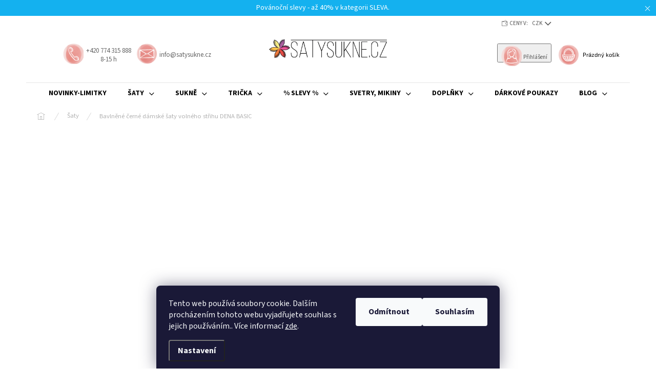

--- FILE ---
content_type: text/html; charset=utf-8
request_url: https://www.satysukne.cz/damske-saty-volneho-strihu-dena/
body_size: 41358
content:
<!doctype html><html lang="cs" dir="ltr" class="header-background-light external-fonts-loaded"><head><meta charset="utf-8" /><meta name="viewport" content="width=device-width,initial-scale=1" /><title>Bavlněné černé dámské šaty volného střihu DENA BASIC - SatySukne.cz</title><link rel="preconnect" href="https://cdn.myshoptet.com" /><link rel="dns-prefetch" href="https://cdn.myshoptet.com" /><link rel="preload" href="https://cdn.myshoptet.com/prj/dist/master/cms/libs/jquery/jquery-1.11.3.min.js" as="script" /><link href="https://cdn.myshoptet.com/prj/dist/master/cms/templates/frontend_templates/shared/css/font-face/source-sans-3.css" rel="stylesheet"><link href="https://cdn.myshoptet.com/prj/dist/master/cms/templates/frontend_templates/shared/css/font-face/exo-2.css" rel="stylesheet"><script>
dataLayer = [];
dataLayer.push({'shoptet' : {
    "pageId": 695,
    "pageType": "productDetail",
    "currency": "CZK",
    "currencyInfo": {
        "decimalSeparator": ",",
        "exchangeRate": 1,
        "priceDecimalPlaces": 2,
        "symbol": "K\u010d",
        "symbolLeft": 0,
        "thousandSeparator": " "
    },
    "language": "cs",
    "projectId": 335502,
    "product": {
        "id": 20381,
        "guid": "13d1e17c-2968-11ed-a61e-ecf4bbd76e50",
        "hasVariants": true,
        "codes": [
            {
                "code": "20381\/CER26"
            }
        ],
        "name": "Bavln\u011bn\u00e9 \u010dern\u00e9 d\u00e1msk\u00e9 \u0161aty voln\u00e9ho st\u0159ihu DENA BASIC",
        "appendix": "",
        "weight": "0.3",
        "manufacturer": "\u0160atySukn\u011b",
        "manufacturerGuid": "1EF5333492A265FEA1DADA0BA3DED3EE",
        "currentCategory": "\u0160aty",
        "currentCategoryGuid": "7a1c8f80-37db-11ea-ac23-ac1f6b0076ec",
        "defaultCategory": "\u0160aty",
        "defaultCategoryGuid": "7a1c8f80-37db-11ea-ac23-ac1f6b0076ec",
        "currency": "CZK",
        "priceWithVat": 999
    },
    "stocks": [
        {
            "id": "ext",
            "title": "Sklad",
            "isDeliveryPoint": 0,
            "visibleOnEshop": 1
        }
    ],
    "cartInfo": {
        "id": null,
        "freeShipping": false,
        "freeShippingFrom": 0,
        "leftToFreeGift": {
            "formattedPrice": "0 K\u010d",
            "priceLeft": 0
        },
        "freeGift": false,
        "leftToFreeShipping": {
            "priceLeft": 0,
            "dependOnRegion": 0,
            "formattedPrice": "0 K\u010d"
        },
        "discountCoupon": [],
        "getNoBillingShippingPrice": {
            "withoutVat": 0,
            "vat": 0,
            "withVat": 0
        },
        "cartItems": [],
        "taxMode": "ORDINARY"
    },
    "cart": [],
    "customer": {
        "priceRatio": 1,
        "priceListId": 1,
        "groupId": null,
        "registered": false,
        "mainAccount": false
    }
}});
dataLayer.push({'cookie_consent' : {
    "marketing": "denied",
    "analytics": "denied"
}});
document.addEventListener('DOMContentLoaded', function() {
    shoptet.consent.onAccept(function(agreements) {
        if (agreements.length == 0) {
            return;
        }
        dataLayer.push({
            'cookie_consent' : {
                'marketing' : (agreements.includes(shoptet.config.cookiesConsentOptPersonalisation)
                    ? 'granted' : 'denied'),
                'analytics': (agreements.includes(shoptet.config.cookiesConsentOptAnalytics)
                    ? 'granted' : 'denied')
            },
            'event': 'cookie_consent'
        });
    });
});
</script>
<meta property="og:type" content="website"><meta property="og:site_name" content="satysukne.cz"><meta property="og:url" content="https://www.satysukne.cz/damske-saty-volneho-strihu-dena/"><meta property="og:title" content="Bavlněné černé dámské šaty volného střihu DENA BASIC - SatySukne.cz"><meta name="author" content="SatySukne.cz"><meta name="web_author" content="Shoptet.cz"><meta name="dcterms.rightsHolder" content="www.satysukne.cz"><meta name="robots" content="index,follow"><meta property="og:image" content="https://cdn.myshoptet.com/usr/www.satysukne.cz/user/shop/big/20381-1_bavlnene-cerne-damske-saty-volneho-strihu-dena-basic.jpg?63ea9cb4"><meta property="og:description" content="Bavlněné černé dámské šaty volného střihu DENA BASIC. "><meta name="description" content="Bavlněné černé dámské šaty volného střihu DENA BASIC. "><meta name="google-site-verification" content="473-313-9493"><meta property="product:price:amount" content="999"><meta property="product:price:currency" content="CZK"><style>:root {--color-primary: #e74c3c;--color-primary-h: 6;--color-primary-s: 78%;--color-primary-l: 57%;--color-primary-hover: #d93621;--color-primary-hover-h: 7;--color-primary-hover-s: 74%;--color-primary-hover-l: 49%;--color-secondary: #14b1ef;--color-secondary-h: 197;--color-secondary-s: 87%;--color-secondary-l: 51%;--color-secondary-hover: #00a3df;--color-secondary-hover-h: 196;--color-secondary-hover-s: 100%;--color-secondary-hover-l: 44%;--color-tertiary: #e87e72;--color-tertiary-h: 6;--color-tertiary-s: 72%;--color-tertiary-l: 68%;--color-tertiary-hover: #e86456;--color-tertiary-hover-h: 6;--color-tertiary-hover-s: 76%;--color-tertiary-hover-l: 62%;--color-header-background: #ffffff;--template-font: "Source Sans 3";--template-headings-font: "Exo 2";--header-background-url: url("[data-uri]");--cookies-notice-background: #1A1937;--cookies-notice-color: #F8FAFB;--cookies-notice-button-hover: #f5f5f5;--cookies-notice-link-hover: #27263f;--templates-update-management-preview-mode-content: "Náhled aktualizací šablony je aktivní pro váš prohlížeč."}</style>
    <script>var shoptet = shoptet || {};</script>
    <script src="https://cdn.myshoptet.com/prj/dist/master/shop/dist/main-3g-header.js.05f199e7fd2450312de2.js"></script>
<!-- User include --><!-- api 427(81) html code header -->
<link rel="stylesheet" href="https://cdn.myshoptet.com/usr/api2.dklab.cz/user/documents/_doplnky/instagram/335502/8/335502_8.css" type="text/css" /><style>
        :root {
            --dklab-instagram-header-color: #000000;  
            --dklab-instagram-header-background: #DDDDDD;  
            --dklab-instagram-font-weight: 700;
            --dklab-instagram-font-size: 180%;
            --dklab-instagram-logoUrl: url(https://cdn.myshoptet.com/usr/api2.dklab.cz/user/documents/_doplnky/instagram/img/logo-duha.png); 
            --dklab-instagram-logo-size-width: 40px;
            --dklab-instagram-logo-size-height: 40px;                        
            --dklab-instagram-hover-content: 0;                        
            --dklab-instagram-padding: 0px;                        
            --dklab-instagram-border-color: #888888;
            
        }
        </style>
<!-- api 428(82) html code header -->
<link rel="stylesheet" href="https://cdn.myshoptet.com/usr/api2.dklab.cz/user/documents/_doplnky/oblibene/335502/15/335502_15.css" type="text/css" /><style>
        :root {
            --dklab-favourites-flag-color: #E93351;
            --dklab-favourites-flag-text-color: #FFFFFF;
            --dklab-favourites-add-text-color: #000000;            
            --dklab-favourites-remove-text-color: #E93351;            
            --dklab-favourites-add-text-detail-color: #000000;            
            --dklab-favourites-remove-text-detail-color: #E93351;            
            --dklab-favourites-header-icon-color: #000000;            
            --dklab-favourites-counter-color: #000000;            
        } </style>
<!-- api 493(145) html code header -->
<link rel="stylesheet" href="https://cdn.myshoptet.com/usr/api2.dklab.cz/user/documents/_doplnky/templateCrystal/335502/571/335502_571.css" type="text/css" />
<!-- api 879(518) html code header -->
<script data-info="ChatGo zakaznicky Messenger chat" async defer type="application/javascript" src="https://static.chatgo.cz/api/v1/plugin/chatbox/334881099864636.js"></script>
<!-- service 427(81) html code header -->
<link rel="stylesheet" href="https://cdn.myshoptet.com/usr/api2.dklab.cz/user/documents/_doplnky/instagram/font/instagramplus.css" type="text/css" />

<!-- service 428(82) html code header -->
<style>
@font-face {
    font-family: 'oblibene';
    src:  url('https://cdn.myshoptet.com/usr/api2.dklab.cz/user/documents/_doplnky/oblibene/font/oblibene.eot?v1');
    src:  url('https://cdn.myshoptet.com/usr/api2.dklab.cz/user/documents/_doplnky/oblibene/font/oblibene.eot?v1#iefix') format('embedded-opentype'),
    url('https://cdn.myshoptet.com/usr/api2.dklab.cz/user/documents/_doplnky/oblibene/font/oblibene.ttf?v1') format('truetype'),
    url('https://cdn.myshoptet.com/usr/api2.dklab.cz/user/documents/_doplnky/oblibene/font/oblibene.woff?v1') format('woff'),
    url('https://cdn.myshoptet.com/usr/api2.dklab.cz/user/documents/_doplnky/oblibene/font/oblibene.svg?v1') format('svg');
    font-weight: normal;
    font-style: normal;
}
</style>
<script>
var dklabFavIndividual;
</script>
<!-- service 659(306) html code header -->
<link rel="stylesheet" type="text/css" href="https://cdn.myshoptet.com/usr/fvstudio.myshoptet.com/user/documents/showmore/fv-studio-app-showmore.css?v=21.10.1">

<!-- service 704(350) html code header -->
<link rel="stylesheet" href="https://cdn.myshoptet.com/usr/shoptet.tomashlad.eu/user/documents/extras/quick-view/screen.css?v=20200836"/>
<!-- service 1228(847) html code header -->
<link 
rel="stylesheet" 
href="https://cdn.myshoptet.com/usr/dmartini.myshoptet.com/user/documents/upload/dmartini/shop_rating/shop_rating.min.css?140"
data-author="Dominik Martini" 
data-author-web="dmartini.cz">
<!-- project html code header -->
<link rel="preload" href="/user/documents/assets/style.css?v=101" as="style">
<link rel='stylesheet' media='screen' href='/user/documents/assets/style.css?v=101'/>
<!-- Foxentry start -->
<script type="text/javascript" async>
var Foxentry;
(function () {
var e = document.querySelector("script"), s = document.createElement('script');
s.setAttribute('type', 'text/javascript');
s.setAttribute('async', 'true');
s.setAttribute('src', 'https://cdn.foxentry.cz/lib');
e.parentNode.appendChild(s);
s.onload = function(){ Foxentry = new FoxentryBase('5P7zKekBCV'); }
})();
</script>
<!-- Foxentry end -->
<meta name="facebook-domain-verification" content="ccmrdp39lv2837owu8x5a5rs55jwx7" />
<script src="https://eu1-config.doofinder.com/2.x/f90dbc52-9fad-4ae3-9f7f-e633d6a63ffb.js" async></script>
<!-- /User include --><link rel="shortcut icon" href="/favicon.ico" type="image/x-icon" /><link rel="canonical" href="https://www.satysukne.cz/damske-saty-volneho-strihu-dena/" />    <!-- Global site tag (gtag.js) - Google Analytics -->
    <script async src="https://www.googletagmanager.com/gtag/js?id=G-FQMREDJF44"></script>
    <script>
        
        window.dataLayer = window.dataLayer || [];
        function gtag(){dataLayer.push(arguments);}
        

                    console.debug('default consent data');

            gtag('consent', 'default', {"ad_storage":"denied","analytics_storage":"denied","ad_user_data":"denied","ad_personalization":"denied","wait_for_update":500});
            dataLayer.push({
                'event': 'default_consent'
            });
        
        gtag('js', new Date());

        
                gtag('config', 'G-FQMREDJF44', {"groups":"GA4","send_page_view":false,"content_group":"productDetail","currency":"CZK","page_language":"cs"});
        
                gtag('config', 'AW-635724814', {"allow_enhanced_conversions":true});
        
        
        
        
        
                    gtag('event', 'page_view', {"send_to":"GA4","page_language":"cs","content_group":"productDetail","currency":"CZK"});
        
                gtag('set', 'currency', 'CZK');

        gtag('event', 'view_item', {
            "send_to": "UA",
            "items": [
                {
                    "id": "20381\/CER26",
                    "name": "Bavln\u011bn\u00e9 \u010dern\u00e9 d\u00e1msk\u00e9 \u0161aty voln\u00e9ho st\u0159ihu DENA BASIC",
                    "category": "\u0160aty",
                                        "brand": "\u0160atySukn\u011b",
                                                            "variant": "Barva: \u010cern\u00e1, D\u00e9lka \u0161at\u016f: 90 cm, Velikost: S",
                                        "price": 825.62
                }
            ]
        });
        
        
        
        
        
                    gtag('event', 'view_item', {"send_to":"GA4","page_language":"cs","content_group":"productDetail","value":825.62,"currency":"CZK","items":[{"item_id":"20381\/CER26","item_name":"Bavln\u011bn\u00e9 \u010dern\u00e9 d\u00e1msk\u00e9 \u0161aty voln\u00e9ho st\u0159ihu DENA BASIC","item_brand":"\u0160atySukn\u011b","item_category":"\u0160aty","item_variant":"20381\/CER26~Barva: \u010cern\u00e1, D\u00e9lka \u0161at\u016f: 90 cm, Velikost: S","price":825.62,"quantity":1,"index":0}]});
        
        
        
        
        
        
        
        document.addEventListener('DOMContentLoaded', function() {
            if (typeof shoptet.tracking !== 'undefined') {
                for (var id in shoptet.tracking.bannersList) {
                    gtag('event', 'view_promotion', {
                        "send_to": "UA",
                        "promotions": [
                            {
                                "id": shoptet.tracking.bannersList[id].id,
                                "name": shoptet.tracking.bannersList[id].name,
                                "position": shoptet.tracking.bannersList[id].position
                            }
                        ]
                    });
                }
            }

            shoptet.consent.onAccept(function(agreements) {
                if (agreements.length !== 0) {
                    console.debug('gtag consent accept');
                    var gtagConsentPayload =  {
                        'ad_storage': agreements.includes(shoptet.config.cookiesConsentOptPersonalisation)
                            ? 'granted' : 'denied',
                        'analytics_storage': agreements.includes(shoptet.config.cookiesConsentOptAnalytics)
                            ? 'granted' : 'denied',
                                                                                                'ad_user_data': agreements.includes(shoptet.config.cookiesConsentOptPersonalisation)
                            ? 'granted' : 'denied',
                        'ad_personalization': agreements.includes(shoptet.config.cookiesConsentOptPersonalisation)
                            ? 'granted' : 'denied',
                        };
                    console.debug('update consent data', gtagConsentPayload);
                    gtag('consent', 'update', gtagConsentPayload);
                    dataLayer.push(
                        { 'event': 'update_consent' }
                    );
                }
            });
        });
    </script>
</head><body class="desktop id-695 in-saty template-11 type-product type-detail one-column-body columns-3 blank-mode blank-mode-css ums_forms_redesign--off ums_a11y_category_page--on ums_discussion_rating_forms--off ums_flags_display_unification--on ums_a11y_login--on mobile-header-version-0">
        <div id="fb-root"></div>
        <script>
            window.fbAsyncInit = function() {
                FB.init({
//                    appId            : 'your-app-id',
                    autoLogAppEvents : true,
                    xfbml            : true,
                    version          : 'v19.0'
                });
            };
        </script>
        <script async defer crossorigin="anonymous" src="https://connect.facebook.net/cs_CZ/sdk.js"></script>    <div class="siteCookies siteCookies--bottom siteCookies--dark js-siteCookies" role="dialog" data-testid="cookiesPopup" data-nosnippet>
        <div class="siteCookies__form">
            <div class="siteCookies__content">
                <div class="siteCookies__text">
                    Tento web používá soubory cookie. Dalším procházením tohoto webu vyjadřujete souhlas s jejich používáním.. Více informací <a href="http://www.satysukne.cz/podminky-ochrany-osobnich-udaju/" target="\">zde</a>.
                </div>
                <p class="siteCookies__links">
                    <button class="siteCookies__link js-cookies-settings" aria-label="Nastavení cookies" data-testid="cookiesSettings">Nastavení</button>
                </p>
            </div>
            <div class="siteCookies__buttonWrap">
                                    <button class="siteCookies__button js-cookiesConsentSubmit" value="reject" aria-label="Odmítnout cookies" data-testid="buttonCookiesReject">Odmítnout</button>
                                <button class="siteCookies__button js-cookiesConsentSubmit" value="all" aria-label="Přijmout cookies" data-testid="buttonCookiesAccept">Souhlasím</button>
            </div>
        </div>
        <script>
            document.addEventListener("DOMContentLoaded", () => {
                const siteCookies = document.querySelector('.js-siteCookies');
                document.addEventListener("scroll", shoptet.common.throttle(() => {
                    const st = document.documentElement.scrollTop;
                    if (st > 1) {
                        siteCookies.classList.add('siteCookies--scrolled');
                    } else {
                        siteCookies.classList.remove('siteCookies--scrolled');
                    }
                }, 100));
            });
        </script>
    </div>
<a href="#content" class="skip-link sr-only">Přejít na obsah</a><div class="overall-wrapper"><div class="site-msg information"><div class="container"><div class="text">Povánoční slevy - až 40% v kategorii SLEVA.</div><div class="close js-close-information-msg"></div></div></div><div class="user-action"><div class="container">
    <div class="user-action-in">
                    <div id="login" class="user-action-login popup-widget login-widget" role="dialog" aria-labelledby="loginHeading">
        <div class="popup-widget-inner">
                            <h2 id="loginHeading">Přihlášení k vašemu účtu</h2><div id="customerLogin"><form action="/action/Customer/Login/" method="post" id="formLoginIncluded" class="csrf-enabled formLogin" data-testid="formLogin"><input type="hidden" name="referer" value="" /><div class="form-group"><div class="input-wrapper email js-validated-element-wrapper no-label"><input type="email" name="email" class="form-control" autofocus placeholder="E-mailová adresa (např. jan@novak.cz)" data-testid="inputEmail" autocomplete="email" required /></div></div><div class="form-group"><div class="input-wrapper password js-validated-element-wrapper no-label"><input type="password" name="password" class="form-control" placeholder="Heslo" data-testid="inputPassword" autocomplete="current-password" required /><span class="no-display">Nemůžete vyplnit toto pole</span><input type="text" name="surname" value="" class="no-display" /></div></div><div class="form-group"><div class="login-wrapper"><button type="submit" class="btn btn-secondary btn-text btn-login" data-testid="buttonSubmit">Přihlásit se</button><div class="password-helper"><a href="/registrace/" data-testid="signup" rel="nofollow">Nová registrace</a><a href="/klient/zapomenute-heslo/" rel="nofollow">Zapomenuté heslo</a></div></div></div><div class="social-login-buttons"><div class="social-login-buttons-divider"><span>nebo</span></div><div class="form-group"><a href="/action/Social/login/?provider=Seznam" class="login-btn seznam" rel="nofollow"><span class="login-seznam-icon"></span><strong>Přihlásit se přes Seznam</strong></a></div></div></form>
</div>                    </div>
    </div>

                            <div id="cart-widget" class="user-action-cart popup-widget cart-widget loader-wrapper" data-testid="popupCartWidget" role="dialog" aria-hidden="true">
    <div class="popup-widget-inner cart-widget-inner place-cart-here">
        <div class="loader-overlay">
            <div class="loader"></div>
        </div>
    </div>

    <div class="cart-widget-button">
        <a href="/kosik/" class="btn btn-conversion" id="continue-order-button" rel="nofollow" data-testid="buttonNextStep">Pokračovat do košíku</a>
    </div>
</div>
            </div>
</div>
</div><div class="top-navigation-bar" data-testid="topNavigationBar">

    <div class="container">

        <div class="top-navigation-contacts">
            <strong>Zákaznická podpora:</strong><a href="tel:+420774315888" class="project-phone" aria-label="Zavolat na +420774315888" data-testid="contactboxPhone"><span>+420 774 315 888</span></a><a href="mailto:info@satysukne.cz" class="project-email" data-testid="contactboxEmail"><span>info@satysukne.cz</span></a>        </div>

                            <div class="top-navigation-menu">
                <div class="top-navigation-menu-trigger"></div>
                <ul class="top-navigation-bar-menu">
                                            <li class="top-navigation-menu-item-1112">
                            <a href="/oblibene/">Oblíbené</a>
                        </li>
                                    </ul>
                <ul class="top-navigation-bar-menu-helper"></ul>
            </div>
        
        <div class="top-navigation-tools">
            <div class="responsive-tools">
                <a href="#" class="toggle-window" data-target="search" aria-label="Hledat" data-testid="linkSearchIcon"></a>
                                                            <a href="#" class="toggle-window" data-target="login"></a>
                                                    <a href="#" class="toggle-window" data-target="navigation" aria-label="Menu" data-testid="hamburgerMenu"></a>
            </div>
                <div class="dropdown">
        <span>Ceny v:</span>
        <button id="topNavigationDropdown" type="button" data-toggle="dropdown" aria-haspopup="true" aria-expanded="false">
            CZK
            <span class="caret"></span>
        </button>
        <ul class="dropdown-menu" aria-labelledby="topNavigationDropdown"><li><a href="/action/Currency/changeCurrency/?currencyCode=CZK" rel="nofollow">CZK</a></li><li><a href="/action/Currency/changeCurrency/?currencyCode=EUR" rel="nofollow">EUR</a></li></ul>
    </div>
            <button class="top-nav-button top-nav-button-login toggle-window" type="button" data-target="login" aria-haspopup="dialog" aria-controls="login" aria-expanded="false" data-testid="signin"><span>Přihlášení</span></button>        </div>

    </div>

</div>
<header id="header"><div class="container navigation-wrapper">
    <div class="header-top">
        <div class="site-name-wrapper">
            <div class="site-name"><a href="/" data-testid="linkWebsiteLogo"><img src="https://cdn.myshoptet.com/usr/www.satysukne.cz/user/logos/logo_vetsi-1.jpg" alt="SatySukne.cz" fetchpriority="low" /></a></div>        </div>
        <div class="search" itemscope itemtype="https://schema.org/WebSite">
            <meta itemprop="headline" content="Šaty"/><meta itemprop="url" content="https://www.satysukne.cz"/><meta itemprop="text" content="Bavlněné černé dámské šaty volného střihu DENA BASIC. "/>            <form action="/action/ProductSearch/prepareString/" method="post"
    id="formSearchForm" class="search-form compact-form js-search-main"
    itemprop="potentialAction" itemscope itemtype="https://schema.org/SearchAction" data-testid="searchForm">
    <fieldset>
        <meta itemprop="target"
            content="https://www.satysukne.cz/vyhledavani/?string={string}"/>
        <input type="hidden" name="language" value="cs"/>
        
            
<input
    type="search"
    name="string"
        class="query-input form-control search-input js-search-input"
    placeholder="Napište, co hledáte"
    autocomplete="off"
    required
    itemprop="query-input"
    aria-label="Vyhledávání"
    data-testid="searchInput"
>
            <button type="submit" class="btn btn-default" data-testid="searchBtn">Hledat</button>
        
    </fieldset>
</form>
        </div>
        <div class="navigation-buttons">
                
    <a href="/kosik/" class="btn btn-icon toggle-window cart-count" data-target="cart" data-hover="true" data-redirect="true" data-testid="headerCart" rel="nofollow" aria-haspopup="dialog" aria-expanded="false" aria-controls="cart-widget">
        
                <span class="sr-only">Nákupní košík</span>
        
            <span class="cart-price visible-lg-inline-block" data-testid="headerCartPrice">
                                    Prázdný košík                            </span>
        
    
            </a>
        </div>
    </div>
    <nav id="navigation" aria-label="Hlavní menu" data-collapsible="true"><div class="navigation-in menu"><ul class="menu-level-1" role="menubar" data-testid="headerMenuItems"><li class="menu-item-10832" role="none"><a href="/novinky/" data-testid="headerMenuItem" role="menuitem" aria-expanded="false"><b>NOVINKY-LIMITKY</b></a></li>
<li class="menu-item-695 ext" role="none"><a href="/saty/" class="active" data-testid="headerMenuItem" role="menuitem" aria-haspopup="true" aria-expanded="false"><b>Šaty</b><span class="submenu-arrow"></span></a><ul class="menu-level-2" aria-label="Šaty" tabindex="-1" role="menu"><li class="menu-item-827" role="none"><a href="/volne-saty/" class="menu-image" data-testid="headerMenuItem" tabindex="-1" aria-hidden="true"><img src="data:image/svg+xml,%3Csvg%20width%3D%22140%22%20height%3D%22100%22%20xmlns%3D%22http%3A%2F%2Fwww.w3.org%2F2000%2Fsvg%22%3E%3C%2Fsvg%3E" alt="" aria-hidden="true" width="140" height="100"  data-src="https://cdn.myshoptet.com/usr/www.satysukne.cz/user/categories/thumb/02-volne2-1.jpg" fetchpriority="low" /></a><div><a href="/volne-saty/" data-testid="headerMenuItem" role="menuitem"><span>Volné šaty</span></a>
                        </div></li><li class="menu-item-821" role="none"><a href="/poloprilehave-saty/" class="menu-image" data-testid="headerMenuItem" tabindex="-1" aria-hidden="true"><img src="data:image/svg+xml,%3Csvg%20width%3D%22140%22%20height%3D%22100%22%20xmlns%3D%22http%3A%2F%2Fwww.w3.org%2F2000%2Fsvg%22%3E%3C%2Fsvg%3E" alt="" aria-hidden="true" width="140" height="100"  data-src="https://cdn.myshoptet.com/usr/www.satysukne.cz/user/categories/thumb/saty-01a.jpg" fetchpriority="low" /></a><div><a href="/poloprilehave-saty/" data-testid="headerMenuItem" role="menuitem"><span>Polopřiléhavé šaty</span></a>
                        </div></li><li class="menu-item-824" role="none"><a href="/prilehave-saty/" class="menu-image" data-testid="headerMenuItem" tabindex="-1" aria-hidden="true"><img src="data:image/svg+xml,%3Csvg%20width%3D%22140%22%20height%3D%22100%22%20xmlns%3D%22http%3A%2F%2Fwww.w3.org%2F2000%2Fsvg%22%3E%3C%2Fsvg%3E" alt="" aria-hidden="true" width="140" height="100"  data-src="https://cdn.myshoptet.com/usr/www.satysukne.cz/user/categories/thumb/03-damske-s-kapsami2.jpg" fetchpriority="low" /></a><div><a href="/prilehave-saty/" data-testid="headerMenuItem" role="menuitem"><span>Přiléhavé šaty/ minišaty</span></a>
                        </div></li><li class="menu-item-10781" role="none"><a href="/balonkove-saty/" class="menu-image" data-testid="headerMenuItem" tabindex="-1" aria-hidden="true"><img src="data:image/svg+xml,%3Csvg%20width%3D%22140%22%20height%3D%22100%22%20xmlns%3D%22http%3A%2F%2Fwww.w3.org%2F2000%2Fsvg%22%3E%3C%2Fsvg%3E" alt="" aria-hidden="true" width="140" height="100"  data-src="https://cdn.myshoptet.com/usr/www.satysukne.cz/user/categories/thumb/06-upletove2.jpg" fetchpriority="low" /></a><div><a href="/balonkove-saty/" data-testid="headerMenuItem" role="menuitem"><span>Balonkové šaty</span></a>
                        </div></li><li class="menu-item-10784" role="none"><a href="/rozsirene-saty/" class="menu-image" data-testid="headerMenuItem" tabindex="-1" aria-hidden="true"><img src="data:image/svg+xml,%3Csvg%20width%3D%22140%22%20height%3D%22100%22%20xmlns%3D%22http%3A%2F%2Fwww.w3.org%2F2000%2Fsvg%22%3E%3C%2Fsvg%3E" alt="" aria-hidden="true" width="140" height="100"  data-src="https://cdn.myshoptet.com/usr/www.satysukne.cz/user/categories/thumb/05-satove-sukne2-1.jpg" fetchpriority="low" /></a><div><a href="/rozsirene-saty/" data-testid="headerMenuItem" role="menuitem"><span>Rozšířené šaty</span></a>
                        </div></li><li class="menu-item-713" role="none"><a href="/dlouhe-saty/" class="menu-image" data-testid="headerMenuItem" tabindex="-1" aria-hidden="true"><img src="data:image/svg+xml,%3Csvg%20width%3D%22140%22%20height%3D%22100%22%20xmlns%3D%22http%3A%2F%2Fwww.w3.org%2F2000%2Fsvg%22%3E%3C%2Fsvg%3E" alt="" aria-hidden="true" width="140" height="100"  data-src="https://cdn.myshoptet.com/usr/www.satysukne.cz/user/categories/thumb/01-dlouhe-saty2.jpg" fetchpriority="low" /></a><div><a href="/dlouhe-saty/" data-testid="headerMenuItem" role="menuitem"><span>Dlouhé šaty</span></a>
                        </div></li><li class="menu-item-830" role="none"><a href="/jarni-letni-saty/" class="menu-image" data-testid="headerMenuItem" tabindex="-1" aria-hidden="true"><img src="data:image/svg+xml,%3Csvg%20width%3D%22140%22%20height%3D%22100%22%20xmlns%3D%22http%3A%2F%2Fwww.w3.org%2F2000%2Fsvg%22%3E%3C%2Fsvg%3E" alt="" aria-hidden="true" width="140" height="100"  data-src="https://cdn.myshoptet.com/usr/www.satysukne.cz/user/categories/thumb/saty-02a.jpg" fetchpriority="low" /></a><div><a href="/jarni-letni-saty/" data-testid="headerMenuItem" role="menuitem"><span>Jarní/ letní šaty</span></a>
                        </div></li><li class="menu-item-10775" role="none"><a href="/podzimni-zimni-saty/" class="menu-image" data-testid="headerMenuItem" tabindex="-1" aria-hidden="true"><img src="data:image/svg+xml,%3Csvg%20width%3D%22140%22%20height%3D%22100%22%20xmlns%3D%22http%3A%2F%2Fwww.w3.org%2F2000%2Fsvg%22%3E%3C%2Fsvg%3E" alt="" aria-hidden="true" width="140" height="100"  data-src="https://cdn.myshoptet.com/usr/www.satysukne.cz/user/categories/thumb/saty-03a.jpg" fetchpriority="low" /></a><div><a href="/podzimni-zimni-saty/" data-testid="headerMenuItem" role="menuitem"><span>Podzimní/ zimní šaty</span></a>
                        </div></li></ul></li>
<li class="menu-item-674 ext" role="none"><a href="/sukne/" data-testid="headerMenuItem" role="menuitem" aria-haspopup="true" aria-expanded="false"><b>Sukně</b><span class="submenu-arrow"></span></a><ul class="menu-level-2" aria-label="Sukně" tabindex="-1" role="menu"><li class="menu-item-839 has-third-level" role="none"><a href="/ackova-sukne-/" class="menu-image" data-testid="headerMenuItem" tabindex="-1" aria-hidden="true"><img src="data:image/svg+xml,%3Csvg%20width%3D%22140%22%20height%3D%22100%22%20xmlns%3D%22http%3A%2F%2Fwww.w3.org%2F2000%2Fsvg%22%3E%3C%2Fsvg%3E" alt="" aria-hidden="true" width="140" height="100"  data-src="https://cdn.myshoptet.com/usr/www.satysukne.cz/user/categories/thumb/05-hladka-ackova2.jpg" fetchpriority="low" /></a><div><a href="/ackova-sukne-/" data-testid="headerMenuItem" role="menuitem"><span>Áčková sukně</span></a>
                                                    <ul class="menu-level-3" role="menu">
                                                                    <li class="menu-item-1043" role="none">
                                        <a href="/hladka-ackove-sukne/" data-testid="headerMenuItem" role="menuitem">
                                            Hladká áčková sukně</a>,                                    </li>
                                                                    <li class="menu-item-1046" role="none">
                                        <a href="/ackova-se-sklady-v-pase/" data-testid="headerMenuItem" role="menuitem">
                                            Áčková se sklady v pase</a>,                                    </li>
                                                                    <li class="menu-item-1169" role="none">
                                        <a href="/delsi-zadni-dil/" data-testid="headerMenuItem" role="menuitem">
                                            Delší zadní díl</a>                                    </li>
                                                            </ul>
                        </div></li><li class="menu-item-673 has-third-level" role="none"><a href="/balonova-sukne-2/" class="menu-image" data-testid="headerMenuItem" tabindex="-1" aria-hidden="true"><img src="data:image/svg+xml,%3Csvg%20width%3D%22140%22%20height%3D%22100%22%20xmlns%3D%22http%3A%2F%2Fwww.w3.org%2F2000%2Fsvg%22%3E%3C%2Fsvg%3E" alt="" aria-hidden="true" width="140" height="100"  data-src="https://cdn.myshoptet.com/usr/www.satysukne.cz/user/categories/thumb/07-balonova2.jpg" fetchpriority="low" /></a><div><a href="/balonova-sukne-2/" data-testid="headerMenuItem" role="menuitem"><span>Balonová sukně</span></a>
                                                    <ul class="menu-level-3" role="menu">
                                                                    <li class="menu-item-1160" role="none">
                                        <a href="/balonove-sukne-sklady-kapsy/" data-testid="headerMenuItem" role="menuitem">
                                            Balonová - sklady, kapsy</a>,                                    </li>
                                                                    <li class="menu-item-1163" role="none">
                                        <a href="/bohata-balonova-sukne/" data-testid="headerMenuItem" role="menuitem">
                                            Bohatá balonová sukně</a>                                    </li>
                                                            </ul>
                        </div></li><li class="menu-item-842 has-third-level" role="none"><a href="/kolova-pulkolova-sukne/" class="menu-image" data-testid="headerMenuItem" tabindex="-1" aria-hidden="true"><img src="data:image/svg+xml,%3Csvg%20width%3D%22140%22%20height%3D%22100%22%20xmlns%3D%22http%3A%2F%2Fwww.w3.org%2F2000%2Fsvg%22%3E%3C%2Fsvg%3E" alt="" aria-hidden="true" width="140" height="100"  data-src="https://cdn.myshoptet.com/usr/www.satysukne.cz/user/categories/thumb/pulkololve.jpg" fetchpriority="low" /></a><div><a href="/kolova-pulkolova-sukne/" data-testid="headerMenuItem" role="menuitem"><span>Kolová/ půlkolová sukně</span></a>
                                                    <ul class="menu-level-3" role="menu">
                                                                    <li class="menu-item-1211" role="none">
                                        <a href="/pulkolova-sukne-3/" data-testid="headerMenuItem" role="menuitem">
                                            Půlkolová sukně</a>,                                    </li>
                                                                    <li class="menu-item-1217" role="none">
                                        <a href="/kolova-sukne-2/" data-testid="headerMenuItem" role="menuitem">
                                            Kolová sukně</a>                                    </li>
                                                            </ul>
                        </div></li><li class="menu-item-679" role="none"><a href="/volanova-sukne/" class="menu-image" data-testid="headerMenuItem" tabindex="-1" aria-hidden="true"><img src="data:image/svg+xml,%3Csvg%20width%3D%22140%22%20height%3D%22100%22%20xmlns%3D%22http%3A%2F%2Fwww.w3.org%2F2000%2Fsvg%22%3E%3C%2Fsvg%3E" alt="" aria-hidden="true" width="140" height="100"  data-src="https://cdn.myshoptet.com/usr/www.satysukne.cz/user/categories/thumb/04-volankova2.jpg" fetchpriority="low" /></a><div><a href="/volanova-sukne/" data-testid="headerMenuItem" role="menuitem"><span>Volánová sukně</span></a>
                        </div></li><li class="menu-item-680 has-third-level" role="none"><a href="/dlouha-sukne-2/" class="menu-image" data-testid="headerMenuItem" tabindex="-1" aria-hidden="true"><img src="data:image/svg+xml,%3Csvg%20width%3D%22140%22%20height%3D%22100%22%20xmlns%3D%22http%3A%2F%2Fwww.w3.org%2F2000%2Fsvg%22%3E%3C%2Fsvg%3E" alt="" aria-hidden="true" width="140" height="100"  data-src="https://cdn.myshoptet.com/usr/www.satysukne.cz/user/categories/thumb/09-dlouha-ackova-se-sklady2.jpg" fetchpriority="low" /></a><div><a href="/dlouha-sukne-2/" data-testid="headerMenuItem" role="menuitem"><span>Dlouhá sukně</span></a>
                                                    <ul class="menu-level-3" role="menu">
                                                                    <li class="menu-item-1064" role="none">
                                        <a href="/dlouha-sukne-s-rozparkem/" data-testid="headerMenuItem" role="menuitem">
                                            Dlouhá sukně s rozparkem</a>,                                    </li>
                                                                    <li class="menu-item-1067" role="none">
                                        <a href="/dlouha-sukne-s-kapsami/" data-testid="headerMenuItem" role="menuitem">
                                            Dlouhé sukně s kapsami</a>                                    </li>
                                                            </ul>
                        </div></li><li class="menu-item-851" role="none"><a href="/pouzdrova-sukne/" class="menu-image" data-testid="headerMenuItem" tabindex="-1" aria-hidden="true"><img src="data:image/svg+xml,%3Csvg%20width%3D%22140%22%20height%3D%22100%22%20xmlns%3D%22http%3A%2F%2Fwww.w3.org%2F2000%2Fsvg%22%3E%3C%2Fsvg%3E" alt="" aria-hidden="true" width="140" height="100"  data-src="https://cdn.myshoptet.com/usr/www.satysukne.cz/user/categories/thumb/10-pouzdrova2.jpg" fetchpriority="low" /></a><div><a href="/pouzdrova-sukne/" data-testid="headerMenuItem" role="menuitem"><span>Pouzdrová sukně</span></a>
                        </div></li><li class="menu-item-857" role="none"><a href="/jarni-letni-sukne/" class="menu-image" data-testid="headerMenuItem" tabindex="-1" aria-hidden="true"><img src="data:image/svg+xml,%3Csvg%20width%3D%22140%22%20height%3D%22100%22%20xmlns%3D%22http%3A%2F%2Fwww.w3.org%2F2000%2Fsvg%22%3E%3C%2Fsvg%3E" alt="" aria-hidden="true" width="140" height="100"  data-src="https://cdn.myshoptet.com/usr/www.satysukne.cz/user/categories/thumb/11_pulkolove2-1.jpg" fetchpriority="low" /></a><div><a href="/jarni-letni-sukne/" data-testid="headerMenuItem" role="menuitem"><span>Jarní/ letní sukně</span></a>
                        </div></li><li class="menu-item-860" role="none"><a href="/podzimni-zimni-sukne/" class="menu-image" data-testid="headerMenuItem" tabindex="-1" aria-hidden="true"><img src="data:image/svg+xml,%3Csvg%20width%3D%22140%22%20height%3D%22100%22%20xmlns%3D%22http%3A%2F%2Fwww.w3.org%2F2000%2Fsvg%22%3E%3C%2Fsvg%3E" alt="" aria-hidden="true" width="140" height="100"  data-src="https://cdn.myshoptet.com/usr/www.satysukne.cz/user/categories/thumb/01-zimni-sukne2.jpg" fetchpriority="low" /></a><div><a href="/podzimni-zimni-sukne/" data-testid="headerMenuItem" role="menuitem"><span>Podzimní/ zimní sukně</span></a>
                        </div></li></ul></li>
<li class="menu-item-734 ext" role="none"><a href="/damska-tricka/" data-testid="headerMenuItem" role="menuitem" aria-haspopup="true" aria-expanded="false"><b>Trička</b><span class="submenu-arrow"></span></a><ul class="menu-level-2" aria-label="Trička" tabindex="-1" role="menu"><li class="menu-item-992" role="none"><a href="/tricko-s-kratkym-rukavem/" class="menu-image" data-testid="headerMenuItem" tabindex="-1" aria-hidden="true"><img src="data:image/svg+xml,%3Csvg%20width%3D%22140%22%20height%3D%22100%22%20xmlns%3D%22http%3A%2F%2Fwww.w3.org%2F2000%2Fsvg%22%3E%3C%2Fsvg%3E" alt="" aria-hidden="true" width="140" height="100"  data-src="https://cdn.myshoptet.com/usr/www.satysukne.cz/user/categories/thumb/03-kratky-rukav2-1.jpg" fetchpriority="low" /></a><div><a href="/tricko-s-kratkym-rukavem/" data-testid="headerMenuItem" role="menuitem"><span>Trička s krátkým rukávem</span></a>
                        </div></li><li class="menu-item-995" role="none"><a href="/tricka-s-3-4-rukavem/" class="menu-image" data-testid="headerMenuItem" tabindex="-1" aria-hidden="true"><img src="data:image/svg+xml,%3Csvg%20width%3D%22140%22%20height%3D%22100%22%20xmlns%3D%22http%3A%2F%2Fwww.w3.org%2F2000%2Fsvg%22%3E%3C%2Fsvg%3E" alt="" aria-hidden="true" width="140" height="100"  data-src="https://cdn.myshoptet.com/usr/www.satysukne.cz/user/categories/thumb/02-3-4-rukav2.jpg" fetchpriority="low" /></a><div><a href="/tricka-s-3-4-rukavem/" data-testid="headerMenuItem" role="menuitem"><span>Trička s 3/4 rukávem</span></a>
                        </div></li><li class="menu-item-998" role="none"><a href="/tricka-s-dlouhym-rukavem/" class="menu-image" data-testid="headerMenuItem" tabindex="-1" aria-hidden="true"><img src="data:image/svg+xml,%3Csvg%20width%3D%22140%22%20height%3D%22100%22%20xmlns%3D%22http%3A%2F%2Fwww.w3.org%2F2000%2Fsvg%22%3E%3C%2Fsvg%3E" alt="" aria-hidden="true" width="140" height="100"  data-src="https://cdn.myshoptet.com/usr/www.satysukne.cz/user/categories/thumb/01-dlouhy-rukav2.jpg" fetchpriority="low" /></a><div><a href="/tricka-s-dlouhym-rukavem/" data-testid="headerMenuItem" role="menuitem"><span>Trička s dlouhým rukávem</span></a>
                        </div></li></ul></li>
<li class="menu-item-10796 ext" role="none"><a href="/ihned-u-vas/" data-testid="headerMenuItem" role="menuitem" aria-haspopup="true" aria-expanded="false"><b>% SLEVY %</b><span class="submenu-arrow"></span></a><ul class="menu-level-2" aria-label="% SLEVY %" tabindex="-1" role="menu"><li class="menu-item-10817" role="none"><a href="/sukne-2/" class="menu-image" data-testid="headerMenuItem" tabindex="-1" aria-hidden="true"><img src="data:image/svg+xml,%3Csvg%20width%3D%22140%22%20height%3D%22100%22%20xmlns%3D%22http%3A%2F%2Fwww.w3.org%2F2000%2Fsvg%22%3E%3C%2Fsvg%3E" alt="" aria-hidden="true" width="140" height="100"  data-src="https://cdn.myshoptet.com/usr/www.satysukne.cz/user/categories/thumb/_logo_-2.jpg" fetchpriority="low" /></a><div><a href="/sukne-2/" data-testid="headerMenuItem" role="menuitem"><span>Sukně</span></a>
                        </div></li><li class="menu-item-10820" role="none"><a href="/saty-2/" class="menu-image" data-testid="headerMenuItem" tabindex="-1" aria-hidden="true"><img src="data:image/svg+xml,%3Csvg%20width%3D%22140%22%20height%3D%22100%22%20xmlns%3D%22http%3A%2F%2Fwww.w3.org%2F2000%2Fsvg%22%3E%3C%2Fsvg%3E" alt="" aria-hidden="true" width="140" height="100"  data-src="https://cdn.myshoptet.com/usr/www.satysukne.cz/user/categories/thumb/_logo_-3.jpg" fetchpriority="low" /></a><div><a href="/saty-2/" data-testid="headerMenuItem" role="menuitem"><span>Šaty</span></a>
                        </div></li><li class="menu-item-10823" role="none"><a href="/tricka/" class="menu-image" data-testid="headerMenuItem" tabindex="-1" aria-hidden="true"><img src="data:image/svg+xml,%3Csvg%20width%3D%22140%22%20height%3D%22100%22%20xmlns%3D%22http%3A%2F%2Fwww.w3.org%2F2000%2Fsvg%22%3E%3C%2Fsvg%3E" alt="" aria-hidden="true" width="140" height="100"  data-src="https://cdn.myshoptet.com/usr/www.satysukne.cz/user/categories/thumb/_logo_-4.jpg" fetchpriority="low" /></a><div><a href="/tricka/" data-testid="headerMenuItem" role="menuitem"><span>Trička</span></a>
                        </div></li><li class="menu-item-10826" role="none"><a href="/mikiny-2/" class="menu-image" data-testid="headerMenuItem" tabindex="-1" aria-hidden="true"><img src="data:image/svg+xml,%3Csvg%20width%3D%22140%22%20height%3D%22100%22%20xmlns%3D%22http%3A%2F%2Fwww.w3.org%2F2000%2Fsvg%22%3E%3C%2Fsvg%3E" alt="" aria-hidden="true" width="140" height="100"  data-src="https://cdn.myshoptet.com/usr/www.satysukne.cz/user/categories/thumb/_logo_-5.jpg" fetchpriority="low" /></a><div><a href="/mikiny-2/" data-testid="headerMenuItem" role="menuitem"><span>Mikiny</span></a>
                        </div></li><li class="menu-item-10840" role="none"><a href="/doplnky-2/" class="menu-image" data-testid="headerMenuItem" tabindex="-1" aria-hidden="true"><img src="data:image/svg+xml,%3Csvg%20width%3D%22140%22%20height%3D%22100%22%20xmlns%3D%22http%3A%2F%2Fwww.w3.org%2F2000%2Fsvg%22%3E%3C%2Fsvg%3E" alt="" aria-hidden="true" width="140" height="100"  data-src="https://cdn.myshoptet.com/usr/www.satysukne.cz/user/categories/thumb/_logo_-5-1.jpg" fetchpriority="low" /></a><div><a href="/doplnky-2/" data-testid="headerMenuItem" role="menuitem"><span>Doplňky</span></a>
                        </div></li></ul></li>
<li class="menu-item-863 ext" role="none"><a href="/svetry-mikiny-saka/" data-testid="headerMenuItem" role="menuitem" aria-haspopup="true" aria-expanded="false"><b>Svetry, mikiny</b><span class="submenu-arrow"></span></a><ul class="menu-level-2" aria-label="Svetry, mikiny" tabindex="-1" role="menu"><li class="menu-item-1001" role="none"><a href="/svetriky/" class="menu-image" data-testid="headerMenuItem" tabindex="-1" aria-hidden="true"><img src="data:image/svg+xml,%3Csvg%20width%3D%22140%22%20height%3D%22100%22%20xmlns%3D%22http%3A%2F%2Fwww.w3.org%2F2000%2Fsvg%22%3E%3C%2Fsvg%3E" alt="" aria-hidden="true" width="140" height="100"  data-src="https://cdn.myshoptet.com/usr/www.satysukne.cz/user/categories/thumb/01-damsky-svetrik2.jpg" fetchpriority="low" /></a><div><a href="/svetriky/" data-testid="headerMenuItem" role="menuitem"><span>Svetříky</span></a>
                        </div></li><li class="menu-item-1004" role="none"><a href="/mikiny/" class="menu-image" data-testid="headerMenuItem" tabindex="-1" aria-hidden="true"><img src="data:image/svg+xml,%3Csvg%20width%3D%22140%22%20height%3D%22100%22%20xmlns%3D%22http%3A%2F%2Fwww.w3.org%2F2000%2Fsvg%22%3E%3C%2Fsvg%3E" alt="" aria-hidden="true" width="140" height="100"  data-src="https://cdn.myshoptet.com/usr/www.satysukne.cz/user/categories/thumb/02-mikina2.jpg" fetchpriority="low" /></a><div><a href="/mikiny/" data-testid="headerMenuItem" role="menuitem"><span>Mikiny</span></a>
                        </div></li></ul></li>
<li class="menu-item-890 ext" role="none"><a href="/doplnky/" data-testid="headerMenuItem" role="menuitem" aria-haspopup="true" aria-expanded="false"><b>Doplňky</b><span class="submenu-arrow"></span></a><ul class="menu-level-2" aria-label="Doplňky" tabindex="-1" role="menu"><li class="menu-item-893" role="none"><a href="/puncochace/" class="menu-image" data-testid="headerMenuItem" tabindex="-1" aria-hidden="true"><img src="data:image/svg+xml,%3Csvg%20width%3D%22140%22%20height%3D%22100%22%20xmlns%3D%22http%3A%2F%2Fwww.w3.org%2F2000%2Fsvg%22%3E%3C%2Fsvg%3E" alt="" aria-hidden="true" width="140" height="100"  data-src="https://cdn.myshoptet.com/usr/www.satysukne.cz/user/categories/thumb/07-puncochace2.jpg" fetchpriority="low" /></a><div><a href="/puncochace/" data-testid="headerMenuItem" role="menuitem"><span>Punčocháče</span></a>
                        </div></li><li class="menu-item-911" role="none"><a href="/zimni-cepice/" class="menu-image" data-testid="headerMenuItem" tabindex="-1" aria-hidden="true"><img src="data:image/svg+xml,%3Csvg%20width%3D%22140%22%20height%3D%22100%22%20xmlns%3D%22http%3A%2F%2Fwww.w3.org%2F2000%2Fsvg%22%3E%3C%2Fsvg%3E" alt="" aria-hidden="true" width="140" height="100"  data-src="https://cdn.myshoptet.com/usr/www.satysukne.cz/user/categories/thumb/06-pletena-cepice2.jpg" fetchpriority="low" /></a><div><a href="/zimni-cepice/" data-testid="headerMenuItem" role="menuitem"><span>Zimní čepice</span></a>
                        </div></li><li class="menu-item-1052" role="none"><a href="/zimni-celenky/" class="menu-image" data-testid="headerMenuItem" tabindex="-1" aria-hidden="true"><img src="data:image/svg+xml,%3Csvg%20width%3D%22140%22%20height%3D%22100%22%20xmlns%3D%22http%3A%2F%2Fwww.w3.org%2F2000%2Fsvg%22%3E%3C%2Fsvg%3E" alt="" aria-hidden="true" width="140" height="100"  data-src="https://cdn.myshoptet.com/usr/www.satysukne.cz/user/categories/thumb/01-pletena-celenka2.jpg" fetchpriority="low" /></a><div><a href="/zimni-celenky/" data-testid="headerMenuItem" role="menuitem"><span>Zimní čelenky</span></a>
                        </div></li><li class="menu-item-1097 has-third-level" role="none"><a href="/zimni-saly/" class="menu-image" data-testid="headerMenuItem" tabindex="-1" aria-hidden="true"><img src="data:image/svg+xml,%3Csvg%20width%3D%22140%22%20height%3D%22100%22%20xmlns%3D%22http%3A%2F%2Fwww.w3.org%2F2000%2Fsvg%22%3E%3C%2Fsvg%3E" alt="" aria-hidden="true" width="140" height="100"  data-src="https://cdn.myshoptet.com/usr/www.satysukne.cz/user/categories/thumb/05-dlouha-sala2.jpg" fetchpriority="low" /></a><div><a href="/zimni-saly/" data-testid="headerMenuItem" role="menuitem"><span>Zimní šály</span></a>
                                                    <ul class="menu-level-3" role="menu">
                                                                    <li class="menu-item-1103" role="none">
                                        <a href="/kratke-saly/" data-testid="headerMenuItem" role="menuitem">
                                            Krátké šály</a>,                                    </li>
                                                                    <li class="menu-item-1106" role="none">
                                        <a href="/dlouhe-saly/" data-testid="headerMenuItem" role="menuitem">
                                            Dlouhé šály</a>,                                    </li>
                                                                    <li class="menu-item-10790" role="none">
                                        <a href="/pletene-nakrcniky/" data-testid="headerMenuItem" role="menuitem">
                                            Pletené nákrčníky</a>                                    </li>
                                                            </ul>
                        </div></li><li class="menu-item-1058" role="none"><a href="/navleky-na-ruce/" class="menu-image" data-testid="headerMenuItem" tabindex="-1" aria-hidden="true"><img src="data:image/svg+xml,%3Csvg%20width%3D%22140%22%20height%3D%22100%22%20xmlns%3D%22http%3A%2F%2Fwww.w3.org%2F2000%2Fsvg%22%3E%3C%2Fsvg%3E" alt="" aria-hidden="true" width="140" height="100"  data-src="https://cdn.myshoptet.com/usr/www.satysukne.cz/user/categories/thumb/11-navleky-na-ruce2-1.jpg" fetchpriority="low" /></a><div><a href="/navleky-na-ruce/" data-testid="headerMenuItem" role="menuitem"><span>Návleky na ruce</span></a>
                        </div></li><li class="menu-item-1139" role="none"><a href="/navleky-na-boty/" class="menu-image" data-testid="headerMenuItem" tabindex="-1" aria-hidden="true"><img src="data:image/svg+xml,%3Csvg%20width%3D%22140%22%20height%3D%22100%22%20xmlns%3D%22http%3A%2F%2Fwww.w3.org%2F2000%2Fsvg%22%3E%3C%2Fsvg%3E" alt="" aria-hidden="true" width="140" height="100"  data-src="https://cdn.myshoptet.com/usr/www.satysukne.cz/user/categories/thumb/navleky-na-nohy2.jpg" fetchpriority="low" /></a><div><a href="/navleky-na-boty/" data-testid="headerMenuItem" role="menuitem"><span>Návleky na boty</span></a>
                        </div></li><li class="menu-item-10806" role="none"><a href="/spodnicky-2/" class="menu-image" data-testid="headerMenuItem" tabindex="-1" aria-hidden="true"><img src="data:image/svg+xml,%3Csvg%20width%3D%22140%22%20height%3D%22100%22%20xmlns%3D%22http%3A%2F%2Fwww.w3.org%2F2000%2Fsvg%22%3E%3C%2Fsvg%3E" alt="" aria-hidden="true" width="140" height="100"  data-src="https://cdn.myshoptet.com/usr/www.satysukne.cz/user/categories/thumb/spodnicka2-1.jpg" fetchpriority="low" /></a><div><a href="/spodnicky-2/" data-testid="headerMenuItem" role="menuitem"><span>Spodničky</span></a>
                        </div></li><li class="menu-item-10834" role="none"><a href="/pasky/" class="menu-image" data-testid="headerMenuItem" tabindex="-1" aria-hidden="true"><img src="data:image/svg+xml,%3Csvg%20width%3D%22140%22%20height%3D%22100%22%20xmlns%3D%22http%3A%2F%2Fwww.w3.org%2F2000%2Fsvg%22%3E%3C%2Fsvg%3E" alt="" aria-hidden="true" width="140" height="100"  data-src="https://cdn.myshoptet.com/usr/www.satysukne.cz/user/categories/thumb/_logo_-6.jpg" fetchpriority="low" /></a><div><a href="/pasky/" data-testid="headerMenuItem" role="menuitem"><span>Pásky</span></a>
                        </div></li></ul></li>
<li class="menu-item-707" role="none"><a href="/darkove-poukazy/" data-testid="headerMenuItem" role="menuitem" aria-expanded="false"><b>Dárkové poukazy</b></a></li>
<li class="menu-item-923 ext" role="none"><a href="/blog/" target="blank" data-testid="headerMenuItem" role="menuitem" aria-haspopup="true" aria-expanded="false"><b>Blog</b><span class="submenu-arrow"></span></a><ul class="menu-level-2" aria-label="Blog" tabindex="-1" role="menu"><li class="" role="none"><a href="/blog/jake-saty-jsou-vhodne-pro-zimni-sezonu--prakticky-pruvodce-vyberem-zimnich-satu-ceske-vyroby/" class="menu-image" data-testid="headerMenuItem" tabindex="-1" aria-hidden="true"><img src="data:image/svg+xml,%3Csvg%20width%3D%22140%22%20height%3D%22100%22%20xmlns%3D%22http%3A%2F%2Fwww.w3.org%2F2000%2Fsvg%22%3E%3C%2Fsvg%3E" alt="" aria-hidden="true" width="140" height="100"  data-src="https://cdn.myshoptet.com/usr/www.satysukne.cz/user/articles/images/beaz_n__zvua.jpg" fetchpriority="low" /></a><div><a href="/blog/jake-saty-jsou-vhodne-pro-zimni-sezonu--prakticky-pruvodce-vyberem-zimnich-satu-ceske-vyroby/" data-testid="headerMenuItem" role="menuitem"><span>Jaké šaty jsou vhodné pro zimní sezónu? Praktický průvodce výběrem zimních šatů české výroby</span></a>
                        </div></li><li class="" role="none"><a href="/blog/originalni-limitovane-edice--proc-volit-obleceni-od-ceskych-svadlenek/" class="menu-image" data-testid="headerMenuItem" tabindex="-1" aria-hidden="true"><img src="data:image/svg+xml,%3Csvg%20width%3D%22140%22%20height%3D%22100%22%20xmlns%3D%22http%3A%2F%2Fwww.w3.org%2F2000%2Fsvg%22%3E%3C%2Fsvg%3E" alt="" aria-hidden="true" width="140" height="100"  data-src="https://cdn.myshoptet.com/usr/www.satysukne.cz/user/articles/images/dsc_0470a.jpg" fetchpriority="low" /></a><div><a href="/blog/originalni-limitovane-edice--proc-volit-obleceni-od-ceskych-svadlenek/" data-testid="headerMenuItem" role="menuitem"><span>Originální limitované edice: proč volit oblečení od českých švadlenek</span></a>
                        </div></li><li class="" role="none"><a href="/blog/saty-se-stojackem--krasa-beze-slov/" class="menu-image" data-testid="headerMenuItem" tabindex="-1" aria-hidden="true"><img src="data:image/svg+xml,%3Csvg%20width%3D%22140%22%20height%3D%22100%22%20xmlns%3D%22http%3A%2F%2Fwww.w3.org%2F2000%2Fsvg%22%3E%3C%2Fsvg%3E" alt="" aria-hidden="true" width="140" height="100"  data-src="https://cdn.myshoptet.com/usr/www.satysukne.cz/user/articles/images/a123.jpg" fetchpriority="low" /></a><div><a href="/blog/saty-se-stojackem--krasa-beze-slov/" data-testid="headerMenuItem" role="menuitem"><span>Šaty se stojáčkem: krása beze slov</span></a>
                        </div></li><li class="" role="none"><a href="/blog/podzimni-saty-jsou-vyjadrenim-vasi-osobnosti/" class="menu-image" data-testid="headerMenuItem" tabindex="-1" aria-hidden="true"><img src="data:image/svg+xml,%3Csvg%20width%3D%22140%22%20height%3D%22100%22%20xmlns%3D%22http%3A%2F%2Fwww.w3.org%2F2000%2Fsvg%22%3E%3C%2Fsvg%3E" alt="" aria-hidden="true" width="140" height="100"  data-src="https://cdn.myshoptet.com/usr/www.satysukne.cz/user/articles/images/audrey_blog1.jpg" fetchpriority="low" /></a><div><a href="/blog/podzimni-saty-jsou-vyjadrenim-vasi-osobnosti/" data-testid="headerMenuItem" role="menuitem"><span>Podzimní šaty jsou vyjádřením vaší osobnosti</span></a>
                        </div></li><li class="" role="none"><a href="/blog/podzimni-dlouhe-saty-rozzari-vas-den/" class="menu-image" data-testid="headerMenuItem" tabindex="-1" aria-hidden="true"><img src="data:image/svg+xml,%3Csvg%20width%3D%22140%22%20height%3D%22100%22%20xmlns%3D%22http%3A%2F%2Fwww.w3.org%2F2000%2Fsvg%22%3E%3C%2Fsvg%3E" alt="" aria-hidden="true" width="140" height="100"  data-src="https://cdn.myshoptet.com/usr/www.satysukne.cz/user/articles/images/bez_n__zvu-1.jpg" fetchpriority="low" /></a><div><a href="/blog/podzimni-dlouhe-saty-rozzari-vas-den/" data-testid="headerMenuItem" role="menuitem"><span>Podzimní dlouhé šaty rozzáří váš den</span></a>
                        </div></li><li class="" role="none"><a href="/blog/kvetovane-saty--nechte-sve-saty-promlouvat/" class="menu-image" data-testid="headerMenuItem" tabindex="-1" aria-hidden="true"><img src="data:image/svg+xml,%3Csvg%20width%3D%22140%22%20height%3D%22100%22%20xmlns%3D%22http%3A%2F%2Fwww.w3.org%2F2000%2Fsvg%22%3E%3C%2Fsvg%3E" alt="" aria-hidden="true" width="140" height="100"  data-src="https://cdn.myshoptet.com/usr/www.satysukne.cz/user/articles/images/imani.jpg" fetchpriority="low" /></a><div><a href="/blog/kvetovane-saty--nechte-sve-saty-promlouvat/" data-testid="headerMenuItem" role="menuitem"><span>Květované šaty: Nechte své šaty promlouvat</span></a>
                        </div></li><li class="" role="none"><a href="/blog/kalhotova-sukne--ktera-slusi-kazde-zene/" class="menu-image" data-testid="headerMenuItem" tabindex="-1" aria-hidden="true"><img src="data:image/svg+xml,%3Csvg%20width%3D%22140%22%20height%3D%22100%22%20xmlns%3D%22http%3A%2F%2Fwww.w3.org%2F2000%2Fsvg%22%3E%3C%2Fsvg%3E" alt="" aria-hidden="true" width="140" height="100"  data-src="https://cdn.myshoptet.com/usr/www.satysukne.cz/user/articles/images/wanaki.jpg" fetchpriority="low" /></a><div><a href="/blog/kalhotova-sukne--ktera-slusi-kazde-zene/" data-testid="headerMenuItem" role="menuitem"><span>Kalhotová sukně, která sluší každé ženě</span></a>
                        </div></li><li class="" role="none"><a href="/blog/must-have-kousek-leta--kvetinove-sukne/" class="menu-image" data-testid="headerMenuItem" tabindex="-1" aria-hidden="true"><img src="data:image/svg+xml,%3Csvg%20width%3D%22140%22%20height%3D%22100%22%20xmlns%3D%22http%3A%2F%2Fwww.w3.org%2F2000%2Fsvg%22%3E%3C%2Fsvg%3E" alt="" aria-hidden="true" width="140" height="100"  data-src="https://cdn.myshoptet.com/usr/www.satysukne.cz/user/articles/images/bez_n__zvu1.jpg" fetchpriority="low" /></a><div><a href="/blog/must-have-kousek-leta--kvetinove-sukne/" data-testid="headerMenuItem" role="menuitem"><span>Must have kousek léta: Květinové sukně</span></a>
                        </div></li><li class="" role="none"><a href="/blog/maxi-sukne--must-have-kousek--ktery-ozivi-vas-satnik/" class="menu-image" data-testid="headerMenuItem" tabindex="-1" aria-hidden="true"><img src="data:image/svg+xml,%3Csvg%20width%3D%22140%22%20height%3D%22100%22%20xmlns%3D%22http%3A%2F%2Fwww.w3.org%2F2000%2Fsvg%22%3E%3C%2Fsvg%3E" alt="" aria-hidden="true" width="140" height="100"  data-src="https://cdn.myshoptet.com/usr/www.satysukne.cz/user/articles/images/dlouhe1.jpg" fetchpriority="low" /></a><div><a href="/blog/maxi-sukne--must-have-kousek--ktery-ozivi-vas-satnik/" data-testid="headerMenuItem" role="menuitem"><span>Maxi sukně: must have kousek, který oživí váš šatník</span></a>
                        </div></li><li class="" role="none"><a href="/blog/damske-saty-k-leginam-aneb-jak-kombinovat-pohodli-a-smyslnost/" class="menu-image" data-testid="headerMenuItem" tabindex="-1" aria-hidden="true"><img src="data:image/svg+xml,%3Csvg%20width%3D%22140%22%20height%3D%22100%22%20xmlns%3D%22http%3A%2F%2Fwww.w3.org%2F2000%2Fsvg%22%3E%3C%2Fsvg%3E" alt="" aria-hidden="true" width="140" height="100"  data-src="https://cdn.myshoptet.com/usr/www.satysukne.cz/user/articles/images/bez_n__zvu.jpg" fetchpriority="low" /></a><div><a href="/blog/damske-saty-k-leginam-aneb-jak-kombinovat-pohodli-a-smyslnost/" data-testid="headerMenuItem" role="menuitem"><span>Dámské šaty k legínám aneb jak kombinovat pohodlí a smyslnost</span></a>
                        </div></li><li class="" role="none"><a href="/blog/asymetricka-sukne-jako-symbol-okouzlujici-zeny/" class="menu-image" data-testid="headerMenuItem" tabindex="-1" aria-hidden="true"><img src="data:image/svg+xml,%3Csvg%20width%3D%22140%22%20height%3D%22100%22%20xmlns%3D%22http%3A%2F%2Fwww.w3.org%2F2000%2Fsvg%22%3E%3C%2Fsvg%3E" alt="" aria-hidden="true" width="140" height="100"  data-src="https://cdn.myshoptet.com/usr/www.satysukne.cz/user/articles/images/25759a1.jpg" fetchpriority="low" /></a><div><a href="/blog/asymetricka-sukne-jako-symbol-okouzlujici-zeny/" data-testid="headerMenuItem" role="menuitem"><span>Asymetrická sukně jako symbol okouzlující ženy</span></a>
                        </div></li><li class="" role="none"><a href="/blog/balonova-sukne-je-dokonalou-harmonii-pohodli-a-zenske-krasy/" class="menu-image" data-testid="headerMenuItem" tabindex="-1" aria-hidden="true"><img src="data:image/svg+xml,%3Csvg%20width%3D%22140%22%20height%3D%22100%22%20xmlns%3D%22http%3A%2F%2Fwww.w3.org%2F2000%2Fsvg%22%3E%3C%2Fsvg%3E" alt="" aria-hidden="true" width="140" height="100"  data-src="https://cdn.myshoptet.com/usr/www.satysukne.cz/user/articles/images/2025-03-28-09-49-19-065.jpg" fetchpriority="low" /></a><div><a href="/blog/balonova-sukne-je-dokonalou-harmonii-pohodli-a-zenske-krasy/" data-testid="headerMenuItem" role="menuitem"><span>Balonová sukně je dokonalou harmonií pohodlí a ženské krásy</span></a>
                        </div></li><li class="" role="none"><a href="/blog/saty--nejen--do-kancelare--ve-kterych-bude-kazdy-den-jedinecny/" class="menu-image" data-testid="headerMenuItem" tabindex="-1" aria-hidden="true"><img src="data:image/svg+xml,%3Csvg%20width%3D%22140%22%20height%3D%22100%22%20xmlns%3D%22http%3A%2F%2Fwww.w3.org%2F2000%2Fsvg%22%3E%3C%2Fsvg%3E" alt="" aria-hidden="true" width="140" height="100"  data-src="https://cdn.myshoptet.com/usr/www.satysukne.cz/user/articles/images/25804-5a.jpg" fetchpriority="low" /></a><div><a href="/blog/saty--nejen--do-kancelare--ve-kterych-bude-kazdy-den-jedinecny/" data-testid="headerMenuItem" role="menuitem"><span>Šaty (nejen) do kanceláře, ve kterých bude každý den jedinečný</span></a>
                        </div></li><li class="" role="none"><a href="/blog/spolecenske-sukne--ktere-vyuzijete-nejen-na-ples/" class="menu-image" data-testid="headerMenuItem" tabindex="-1" aria-hidden="true"><img src="data:image/svg+xml,%3Csvg%20width%3D%22140%22%20height%3D%22100%22%20xmlns%3D%22http%3A%2F%2Fwww.w3.org%2F2000%2Fsvg%22%3E%3C%2Fsvg%3E" alt="" aria-hidden="true" width="140" height="100"  data-src="https://cdn.myshoptet.com/usr/www.satysukne.cz/user/articles/images/photoroom-20250201_095148a.jpg" fetchpriority="low" /></a><div><a href="/blog/spolecenske-sukne--ktere-vyuzijete-nejen-na-ples/" data-testid="headerMenuItem" role="menuitem"><span>Společenské sukně, které využijete nejen na ples</span></a>
                        </div></li><li class="" role="none"><a href="/blog/prozijte-vanoce-plne-klidu/" class="menu-image" data-testid="headerMenuItem" tabindex="-1" aria-hidden="true"><img src="data:image/svg+xml,%3Csvg%20width%3D%22140%22%20height%3D%22100%22%20xmlns%3D%22http%3A%2F%2Fwww.w3.org%2F2000%2Fsvg%22%3E%3C%2Fsvg%3E" alt="" aria-hidden="true" width="140" height="100"  data-src="https://cdn.myshoptet.com/usr/www.satysukne.cz/user/articles/images/25453-11a.jpg" fetchpriority="low" /></a><div><a href="/blog/prozijte-vanoce-plne-klidu/" data-testid="headerMenuItem" role="menuitem"><span>Prožijte Vánoce plné klidu</span></a>
                        </div></li><li class="" role="none"><a href="/blog/vanocni-uklid-bez-stresu/" class="menu-image" data-testid="headerMenuItem" tabindex="-1" aria-hidden="true"><img src="data:image/svg+xml,%3Csvg%20width%3D%22140%22%20height%3D%22100%22%20xmlns%3D%22http%3A%2F%2Fwww.w3.org%2F2000%2Fsvg%22%3E%3C%2Fsvg%3E" alt="" aria-hidden="true" width="140" height="100"  data-src="https://cdn.myshoptet.com/usr/www.satysukne.cz/user/articles/images/25585a.jpg" fetchpriority="low" /></a><div><a href="/blog/vanocni-uklid-bez-stresu/" data-testid="headerMenuItem" role="menuitem"><span>Vánoční úklid bez stresu</span></a>
                        </div></li><li class="" role="none"><a href="/blog/obleknete-vanoce--hrejive-zimni-saty-do-kazdeho-pocasi/" class="menu-image" data-testid="headerMenuItem" tabindex="-1" aria-hidden="true"><img src="data:image/svg+xml,%3Csvg%20width%3D%22140%22%20height%3D%22100%22%20xmlns%3D%22http%3A%2F%2Fwww.w3.org%2F2000%2Fsvg%22%3E%3C%2Fsvg%3E" alt="" aria-hidden="true" width="140" height="100"  data-src="https://cdn.myshoptet.com/usr/www.satysukne.cz/user/articles/images/25291a.jpg" fetchpriority="low" /></a><div><a href="/blog/obleknete-vanoce--hrejive-zimni-saty-do-kazdeho-pocasi/" data-testid="headerMenuItem" role="menuitem"><span>Oblékněte Vánoce: Hřejivé zimní šaty do každého počasí</span></a>
                        </div></li><li class="" role="none"><a href="/blog/snehove-sukne--originalni-sukne--ktere-rozzari-advent/" class="menu-image" data-testid="headerMenuItem" tabindex="-1" aria-hidden="true"><img src="data:image/svg+xml,%3Csvg%20width%3D%22140%22%20height%3D%22100%22%20xmlns%3D%22http%3A%2F%2Fwww.w3.org%2F2000%2Fsvg%22%3E%3C%2Fsvg%3E" alt="" aria-hidden="true" width="140" height="100"  data-src="https://cdn.myshoptet.com/usr/www.satysukne.cz/user/articles/images/25426-1a.jpg" fetchpriority="low" /></a><div><a href="/blog/snehove-sukne--originalni-sukne--ktere-rozzari-advent/" data-testid="headerMenuItem" role="menuitem"><span>Sněhové sukně: originální sukně, které rozzáří advent</span></a>
                        </div></li><li class="" role="none"><a href="/blog/modni-barvy-pro-obdobi-podzim-a-zima-2024-2025/" class="menu-image" data-testid="headerMenuItem" tabindex="-1" aria-hidden="true"><img src="data:image/svg+xml,%3Csvg%20width%3D%22140%22%20height%3D%22100%22%20xmlns%3D%22http%3A%2F%2Fwww.w3.org%2F2000%2Fsvg%22%3E%3C%2Fsvg%3E" alt="" aria-hidden="true" width="140" height="100"  data-src="https://cdn.myshoptet.com/usr/www.satysukne.cz/user/articles/images/25360-11a.jpg" fetchpriority="low" /></a><div><a href="/blog/modni-barvy-pro-obdobi-podzim-a-zima-2024-2025/" data-testid="headerMenuItem" role="menuitem"><span>Módní barvy pro období podzim a zima 2024/2025</span></a>
                        </div></li><li class="" role="none"><a href="/blog/sukne-z-limitovane-kolekce-ozivi-vas-satnik/" class="menu-image" data-testid="headerMenuItem" tabindex="-1" aria-hidden="true"><img src="data:image/svg+xml,%3Csvg%20width%3D%22140%22%20height%3D%22100%22%20xmlns%3D%22http%3A%2F%2Fwww.w3.org%2F2000%2Fsvg%22%3E%3C%2Fsvg%3E" alt="" aria-hidden="true" width="140" height="100"  data-src="https://cdn.myshoptet.com/usr/www.satysukne.cz/user/articles/images/25282-8a.jpg" fetchpriority="low" /></a><div><a href="/blog/sukne-z-limitovane-kolekce-ozivi-vas-satnik/" data-testid="headerMenuItem" role="menuitem"><span>Sukně z limitované kolekce oživí váš šatník</span></a>
                        </div></li><li class="" role="none"><a href="/blog/seznamte-se-s--benefity-jednotlivych-druhu-vystrihu/" class="menu-image" data-testid="headerMenuItem" tabindex="-1" aria-hidden="true"><img src="data:image/svg+xml,%3Csvg%20width%3D%22140%22%20height%3D%22100%22%20xmlns%3D%22http%3A%2F%2Fwww.w3.org%2F2000%2Fsvg%22%3E%3C%2Fsvg%3E" alt="" aria-hidden="true" width="140" height="100"  data-src="https://cdn.myshoptet.com/usr/www.satysukne.cz/user/articles/images/2024-10-07-18-57-02-478.jpg" fetchpriority="low" /></a><div><a href="/blog/seznamte-se-s--benefity-jednotlivych-druhu-vystrihu/" data-testid="headerMenuItem" role="menuitem"><span>Seznamte se s benefity jednotlivých druhů výstřihů</span></a>
                        </div></li><li class="" role="none"><a href="/blog/dlouhe-letni-saty-podle-vaseho-prani/" class="menu-image" data-testid="headerMenuItem" tabindex="-1" aria-hidden="true"><img src="data:image/svg+xml,%3Csvg%20width%3D%22140%22%20height%3D%22100%22%20xmlns%3D%22http%3A%2F%2Fwww.w3.org%2F2000%2Fsvg%22%3E%3C%2Fsvg%3E" alt="" aria-hidden="true" width="140" height="100"  data-src="https://cdn.myshoptet.com/usr/www.satysukne.cz/user/articles/images/24871-1a.jpg" fetchpriority="low" /></a><div><a href="/blog/dlouhe-letni-saty-podle-vaseho-prani/" data-testid="headerMenuItem" role="menuitem"><span>Dlouhé letní šaty podle vašeho přání</span></a>
                        </div></li><li class="" role="none"><a href="/blog/nejkrasnejsi-letni-sukne-v-modrych-odstinech/" class="menu-image" data-testid="headerMenuItem" tabindex="-1" aria-hidden="true"><img src="data:image/svg+xml,%3Csvg%20width%3D%22140%22%20height%3D%22100%22%20xmlns%3D%22http%3A%2F%2Fwww.w3.org%2F2000%2Fsvg%22%3E%3C%2Fsvg%3E" alt="" aria-hidden="true" width="140" height="100"  data-src="https://cdn.myshoptet.com/usr/www.satysukne.cz/user/articles/images/2024-07-10-19-04-05-462.jpg" fetchpriority="low" /></a><div><a href="/blog/nejkrasnejsi-letni-sukne-v-modrych-odstinech/" data-testid="headerMenuItem" role="menuitem"><span>Nejkrásnější letní sukně v modrých odstínech</span></a>
                        </div></li><li class="" role="none"><a href="/blog/damska-tricka-pro-kazdou-postavu/" class="menu-image" data-testid="headerMenuItem" tabindex="-1" aria-hidden="true"><img src="data:image/svg+xml,%3Csvg%20width%3D%22140%22%20height%3D%22100%22%20xmlns%3D%22http%3A%2F%2Fwww.w3.org%2F2000%2Fsvg%22%3E%3C%2Fsvg%3E" alt="" aria-hidden="true" width="140" height="100"  data-src="https://cdn.myshoptet.com/usr/www.satysukne.cz/user/articles/images/1718365734623.jpg" fetchpriority="low" /></a><div><a href="/blog/damska-tricka-pro-kazdou-postavu/" data-testid="headerMenuItem" role="menuitem"><span>Dámská trička pro každou postavu</span></a>
                        </div></li><li class="" role="none"><a href="/blog/zakladni-druhy-sukni-podle-delky/" class="menu-image" data-testid="headerMenuItem" tabindex="-1" aria-hidden="true"><img src="data:image/svg+xml,%3Csvg%20width%3D%22140%22%20height%3D%22100%22%20xmlns%3D%22http%3A%2F%2Fwww.w3.org%2F2000%2Fsvg%22%3E%3C%2Fsvg%3E" alt="" aria-hidden="true" width="140" height="100"  data-src="https://cdn.myshoptet.com/usr/www.satysukne.cz/user/articles/images/2024-06-04-11-07-26-799.jpg" fetchpriority="low" /></a><div><a href="/blog/zakladni-druhy-sukni-podle-delky/" data-testid="headerMenuItem" role="menuitem"><span>Základní druhy sukní podle délky</span></a>
                        </div></li><li class="" role="none"><a href="/blog/letni-volanove-sukne-by-nemely-chybet-ve-vasem-satniku/" class="menu-image" data-testid="headerMenuItem" tabindex="-1" aria-hidden="true"><img src="data:image/svg+xml,%3Csvg%20width%3D%22140%22%20height%3D%22100%22%20xmlns%3D%22http%3A%2F%2Fwww.w3.org%2F2000%2Fsvg%22%3E%3C%2Fsvg%3E" alt="" aria-hidden="true" width="140" height="100"  data-src="https://cdn.myshoptet.com/usr/www.satysukne.cz/user/articles/images/2024-05-29-09-45-23-541.jpg" fetchpriority="low" /></a><div><a href="/blog/letni-volanove-sukne-by-nemely-chybet-ve-vasem-satniku/" data-testid="headerMenuItem" role="menuitem"><span>Letní volánové sukně by neměly chybět ve vašem šatníku</span></a>
                        </div></li><li class="" role="none"><a href="/blog/jak-prodlouzit-zivotnost-obleceni/" class="menu-image" data-testid="headerMenuItem" tabindex="-1" aria-hidden="true"><img src="data:image/svg+xml,%3Csvg%20width%3D%22140%22%20height%3D%22100%22%20xmlns%3D%22http%3A%2F%2Fwww.w3.org%2F2000%2Fsvg%22%3E%3C%2Fsvg%3E" alt="" aria-hidden="true" width="140" height="100"  data-src="https://cdn.myshoptet.com/usr/www.satysukne.cz/user/articles/images/washing-machine-2668472_1280a.jpg" fetchpriority="low" /></a><div><a href="/blog/jak-prodlouzit-zivotnost-obleceni/" data-testid="headerMenuItem" role="menuitem"><span>Jak prodloužit životnost oblečení?</span></a>
                        </div></li><li class="" role="none"><a href="/blog/bavlna-nebo-polyester/" class="menu-image" data-testid="headerMenuItem" tabindex="-1" aria-hidden="true"><img src="data:image/svg+xml,%3Csvg%20width%3D%22140%22%20height%3D%22100%22%20xmlns%3D%22http%3A%2F%2Fwww.w3.org%2F2000%2Fsvg%22%3E%3C%2Fsvg%3E" alt="" aria-hidden="true" width="140" height="100"  data-src="https://cdn.myshoptet.com/usr/www.satysukne.cz/user/articles/images/1716563653981.jpg" fetchpriority="low" /></a><div><a href="/blog/bavlna-nebo-polyester/" data-testid="headerMenuItem" role="menuitem"><span>Bavlna nebo polyester?</span></a>
                        </div></li><li class="" role="none"><a href="/blog/damske-duhove-sukne/" class="menu-image" data-testid="headerMenuItem" tabindex="-1" aria-hidden="true"><img src="data:image/svg+xml,%3Csvg%20width%3D%22140%22%20height%3D%22100%22%20xmlns%3D%22http%3A%2F%2Fwww.w3.org%2F2000%2Fsvg%22%3E%3C%2Fsvg%3E" alt="" aria-hidden="true" width="140" height="100"  data-src="https://cdn.myshoptet.com/usr/www.satysukne.cz/user/articles/images/24679-5a.jpg" fetchpriority="low" /></a><div><a href="/blog/damske-duhove-sukne/" data-testid="headerMenuItem" role="menuitem"><span>Dámské duhové sukně</span></a>
                        </div></li><li class="" role="none"><a href="/blog/kolova-zavinovaci-sukne-greta-krasu-zen-nasobi/" class="menu-image" data-testid="headerMenuItem" tabindex="-1" aria-hidden="true"><img src="data:image/svg+xml,%3Csvg%20width%3D%22140%22%20height%3D%22100%22%20xmlns%3D%22http%3A%2F%2Fwww.w3.org%2F2000%2Fsvg%22%3E%3C%2Fsvg%3E" alt="" aria-hidden="true" width="140" height="100"  data-src="https://cdn.myshoptet.com/usr/www.satysukne.cz/user/articles/images/24549-1a.jpg" fetchpriority="low" /></a><div><a href="/blog/kolova-zavinovaci-sukne-greta-krasu-zen-nasobi/" data-testid="headerMenuItem" role="menuitem"><span>Kolová zavinovací sukně GRETA krásu žen násobí</span></a>
                        </div></li><li class="" role="none"><a href="/blog/i-na-home-office-si-zaslouzite-byt-krasna/" class="menu-image" data-testid="headerMenuItem" tabindex="-1" aria-hidden="true"><img src="data:image/svg+xml,%3Csvg%20width%3D%22140%22%20height%3D%22100%22%20xmlns%3D%22http%3A%2F%2Fwww.w3.org%2F2000%2Fsvg%22%3E%3C%2Fsvg%3E" alt="" aria-hidden="true" width="140" height="100"  data-src="https://cdn.myshoptet.com/usr/www.satysukne.cz/user/articles/images/office-620817_1280a.jpg" fetchpriority="low" /></a><div><a href="/blog/i-na-home-office-si-zaslouzite-byt-krasna/" data-testid="headerMenuItem" role="menuitem"><span>I na home office si zasloužíte být krásná</span></a>
                        </div></li><li class="" role="none"><a href="/blog/barevny-satnik--zelena-barva-zivota/" class="menu-image" data-testid="headerMenuItem" tabindex="-1" aria-hidden="true"><img src="data:image/svg+xml,%3Csvg%20width%3D%22140%22%20height%3D%22100%22%20xmlns%3D%22http%3A%2F%2Fwww.w3.org%2F2000%2Fsvg%22%3E%3C%2Fsvg%3E" alt="" aria-hidden="true" width="140" height="100"  data-src="https://cdn.myshoptet.com/usr/www.satysukne.cz/user/articles/images/24606a.jpg" fetchpriority="low" /></a><div><a href="/blog/barevny-satnik--zelena-barva-zivota/" data-testid="headerMenuItem" role="menuitem"><span>Barevný šatník: zelená barva života</span></a>
                        </div></li><li class="" role="none"><a href="/blog/v-nasem-atelieru-prave-rozkvetaji-jarni-saty-a-sukne/" class="menu-image" data-testid="headerMenuItem" tabindex="-1" aria-hidden="true"><img src="data:image/svg+xml,%3Csvg%20width%3D%22140%22%20height%3D%22100%22%20xmlns%3D%22http%3A%2F%2Fwww.w3.org%2F2000%2Fsvg%22%3E%3C%2Fsvg%3E" alt="" aria-hidden="true" width="140" height="100"  data-src="https://cdn.myshoptet.com/usr/www.satysukne.cz/user/articles/images/24555-4a.jpg" fetchpriority="low" /></a><div><a href="/blog/v-nasem-atelieru-prave-rozkvetaji-jarni-saty-a-sukne/" data-testid="headerMenuItem" role="menuitem"><span>V našem ateliéru právě rozkvétají jarní šaty a sukně</span></a>
                        </div></li><li class="" role="none"><a href="/blog/lasku-muzete-slavit-kazdy-den--nejen-na-valentyna/" class="menu-image" data-testid="headerMenuItem" tabindex="-1" aria-hidden="true"><img src="data:image/svg+xml,%3Csvg%20width%3D%22140%22%20height%3D%22100%22%20xmlns%3D%22http%3A%2F%2Fwww.w3.org%2F2000%2Fsvg%22%3E%3C%2Fsvg%3E" alt="" aria-hidden="true" width="140" height="100"  data-src="https://cdn.myshoptet.com/usr/www.satysukne.cz/user/articles/images/pink-rose-5270511_1280a.jpg" fetchpriority="low" /></a><div><a href="/blog/lasku-muzete-slavit-kazdy-den--nejen-na-valentyna/" data-testid="headerMenuItem" role="menuitem"><span>Lásku můžete slavit každý den. Nejen na Valentýna.</span></a>
                        </div></li><li class="" role="none"><a href="/blog/doplnky--ktere-zvyrazni-zenskou-krasu/" class="menu-image" data-testid="headerMenuItem" tabindex="-1" aria-hidden="true"><img src="data:image/svg+xml,%3Csvg%20width%3D%22140%22%20height%3D%22100%22%20xmlns%3D%22http%3A%2F%2Fwww.w3.org%2F2000%2Fsvg%22%3E%3C%2Fsvg%3E" alt="" aria-hidden="true" width="140" height="100"  data-src="https://cdn.myshoptet.com/usr/www.satysukne.cz/user/articles/images/2024-02-11-09-49-58-767.jpg" fetchpriority="low" /></a><div><a href="/blog/doplnky--ktere-zvyrazni-zenskou-krasu/" data-testid="headerMenuItem" role="menuitem"><span>Doplňky, které zvýrazní ženskou krásu</span></a>
                        </div></li><li class="" role="none"><a href="/blog/damska-tricka-pro-kazdou-prilezitost/" class="menu-image" data-testid="headerMenuItem" tabindex="-1" aria-hidden="true"><img src="data:image/svg+xml,%3Csvg%20width%3D%22140%22%20height%3D%22100%22%20xmlns%3D%22http%3A%2F%2Fwww.w3.org%2F2000%2Fsvg%22%3E%3C%2Fsvg%3E" alt="" aria-hidden="true" width="140" height="100"  data-src="https://cdn.myshoptet.com/usr/www.satysukne.cz/user/articles/images/24348a.jpg" fetchpriority="low" /></a><div><a href="/blog/damska-tricka-pro-kazdou-prilezitost/" data-testid="headerMenuItem" role="menuitem"><span>Dámská trička pro každou příležitost</span></a>
                        </div></li><li class="" role="none"><a href="/blog/prekrocte-hranice-modni-kreativity-a-objevte-kouzelne-spojeni-mikin-a-sukni/" class="menu-image" data-testid="headerMenuItem" tabindex="-1" aria-hidden="true"><img src="data:image/svg+xml,%3Csvg%20width%3D%22140%22%20height%3D%22100%22%20xmlns%3D%22http%3A%2F%2Fwww.w3.org%2F2000%2Fsvg%22%3E%3C%2Fsvg%3E" alt="" aria-hidden="true" width="140" height="100"  data-src="https://cdn.myshoptet.com/usr/www.satysukne.cz/user/articles/images/24333-2a.jpg" fetchpriority="low" /></a><div><a href="/blog/prekrocte-hranice-modni-kreativity-a-objevte-kouzelne-spojeni-mikin-a-sukni/" data-testid="headerMenuItem" role="menuitem"><span>Překročte hranice módní kreativity a objevte kouzelné spojení mikin a sukní</span></a>
                        </div></li><li class="" role="none"><a href="/blog/prozijte-stedry-den-bez-stresu/" class="menu-image" data-testid="headerMenuItem" tabindex="-1" aria-hidden="true"><img src="data:image/svg+xml,%3Csvg%20width%3D%22140%22%20height%3D%22100%22%20xmlns%3D%22http%3A%2F%2Fwww.w3.org%2F2000%2Fsvg%22%3E%3C%2Fsvg%3E" alt="" aria-hidden="true" width="140" height="100"  data-src="https://cdn.myshoptet.com/usr/www.satysukne.cz/user/articles/images/holiday-6903032_1280a.jpg" fetchpriority="low" /></a><div><a href="/blog/prozijte-stedry-den-bez-stresu/" data-testid="headerMenuItem" role="menuitem"><span>Prožijte Štědrý den bez stresu</span></a>
                        </div></li><li class="" role="none"><a href="/blog/zimni-saty-a-sukne-na-vanocni-vecirek-i-domaci-pohodu/" class="menu-image" data-testid="headerMenuItem" tabindex="-1" aria-hidden="true"><img src="data:image/svg+xml,%3Csvg%20width%3D%22140%22%20height%3D%22100%22%20xmlns%3D%22http%3A%2F%2Fwww.w3.org%2F2000%2Fsvg%22%3E%3C%2Fsvg%3E" alt="" aria-hidden="true" width="140" height="100"  data-src="https://cdn.myshoptet.com/usr/www.satysukne.cz/user/articles/images/2023-12-05-19-56-44-174.jpg" fetchpriority="low" /></a><div><a href="/blog/zimni-saty-a-sukne-na-vanocni-vecirek-i-domaci-pohodu/" data-testid="headerMenuItem" role="menuitem"><span>Zimní šaty a sukně na vánoční večírek i domácí pohodu</span></a>
                        </div></li><li class="" role="none"><a href="/blog/napady-na-darky-nejen-na-vanoce/" class="menu-image" data-testid="headerMenuItem" tabindex="-1" aria-hidden="true"><img src="data:image/svg+xml,%3Csvg%20width%3D%22140%22%20height%3D%22100%22%20xmlns%3D%22http%3A%2F%2Fwww.w3.org%2F2000%2Fsvg%22%3E%3C%2Fsvg%3E" alt="" aria-hidden="true" width="140" height="100"  data-src="https://cdn.myshoptet.com/usr/www.satysukne.cz/user/articles/images/gift-1420830_1280a.jpg" fetchpriority="low" /></a><div><a href="/blog/napady-na-darky-nejen-na-vanoce/" data-testid="headerMenuItem" role="menuitem"><span>Nápady na dárky nejen na Vánoce</span></a>
                        </div></li><li class="" role="none"><a href="/blog/barevny-satnik--fialova-je-barva-vnitrniho-zklidneni--lasky-i-prestize/" class="menu-image" data-testid="headerMenuItem" tabindex="-1" aria-hidden="true"><img src="data:image/svg+xml,%3Csvg%20width%3D%22140%22%20height%3D%22100%22%20xmlns%3D%22http%3A%2F%2Fwww.w3.org%2F2000%2Fsvg%22%3E%3C%2Fsvg%3E" alt="" aria-hidden="true" width="140" height="100"  data-src="https://cdn.myshoptet.com/usr/www.satysukne.cz/user/articles/images/21024-2.jpg" fetchpriority="low" /></a><div><a href="/blog/barevny-satnik--fialova-je-barva-vnitrniho-zklidneni--lasky-i-prestize/" data-testid="headerMenuItem" role="menuitem"><span>Barevný šatník: Fialová je barva vnitřního zklidnění, lásky i prestiže</span></a>
                        </div></li><li class="" role="none"><a href="/blog/privitejme-remesla-v-nasem-zivote/" class="menu-image" data-testid="headerMenuItem" tabindex="-1" aria-hidden="true"><img src="data:image/svg+xml,%3Csvg%20width%3D%22140%22%20height%3D%22100%22%20xmlns%3D%22http%3A%2F%2Fwww.w3.org%2F2000%2Fsvg%22%3E%3C%2Fsvg%3E" alt="" aria-hidden="true" width="140" height="100"  data-src="https://cdn.myshoptet.com/usr/www.satysukne.cz/user/articles/images/1varianta_ctvercova.jpg" fetchpriority="low" /></a><div><a href="/blog/privitejme-remesla-v-nasem-zivote/" data-testid="headerMenuItem" role="menuitem"><span>Přivítejme řemesla v našem životě</span></a>
                        </div></li><li class="" role="none"><a href="/blog/barevny-satnik--cervena--modni-barva-nejen-na-obdobi-podzim-zima-2023-2024/" class="menu-image" data-testid="headerMenuItem" tabindex="-1" aria-hidden="true"><img src="data:image/svg+xml,%3Csvg%20width%3D%22140%22%20height%3D%22100%22%20xmlns%3D%22http%3A%2F%2Fwww.w3.org%2F2000%2Fsvg%22%3E%3C%2Fsvg%3E" alt="" aria-hidden="true" width="140" height="100"  data-src="https://cdn.myshoptet.com/usr/www.satysukne.cz/user/articles/images/2023-11-13-19-30-20-634.jpg" fetchpriority="low" /></a><div><a href="/blog/barevny-satnik--cervena--modni-barva-nejen-na-obdobi-podzim-zima-2023-2024/" data-testid="headerMenuItem" role="menuitem"><span>Barevný šatník: Červená, barva lásky, smyslnosti a nespoutané energie</span></a>
                        </div></li><li class="" role="none"><a href="/blog/barevny-satnik--barvy-podzimni-prirody/" class="menu-image" data-testid="headerMenuItem" tabindex="-1" aria-hidden="true"><img src="data:image/svg+xml,%3Csvg%20width%3D%22140%22%20height%3D%22100%22%20xmlns%3D%22http%3A%2F%2Fwww.w3.org%2F2000%2Fsvg%22%3E%3C%2Fsvg%3E" alt="" aria-hidden="true" width="140" height="100"  data-src="https://cdn.myshoptet.com/usr/www.satysukne.cz/user/articles/images/1698744155224a.jpg" fetchpriority="low" /></a><div><a href="/blog/barevny-satnik--barvy-podzimni-prirody/" data-testid="headerMenuItem" role="menuitem"><span>Barevný šatník: Barvy podzimní přírody</span></a>
                        </div></li><li class="" role="none"><a href="/blog/podzimni-moda-prinasi-radost/" class="menu-image" data-testid="headerMenuItem" tabindex="-1" aria-hidden="true"><img src="data:image/svg+xml,%3Csvg%20width%3D%22140%22%20height%3D%22100%22%20xmlns%3D%22http%3A%2F%2Fwww.w3.org%2F2000%2Fsvg%22%3E%3C%2Fsvg%3E" alt="" aria-hidden="true" width="140" height="100"  data-src="https://cdn.myshoptet.com/usr/www.satysukne.cz/user/articles/images/2023-10-21-18-47-52-018.jpg" fetchpriority="low" /></a><div><a href="/blog/podzimni-moda-prinasi-radost/" data-testid="headerMenuItem" role="menuitem"><span>Podzimní móda přináší radost</span></a>
                        </div></li><li class="" role="none"><a href="/blog/minimalismus-v-obleceni--aneb-zakladni-kousky-satniku/" class="menu-image" data-testid="headerMenuItem" tabindex="-1" aria-hidden="true"><img src="data:image/svg+xml,%3Csvg%20width%3D%22140%22%20height%3D%22100%22%20xmlns%3D%22http%3A%2F%2Fwww.w3.org%2F2000%2Fsvg%22%3E%3C%2Fsvg%3E" alt="" aria-hidden="true" width="140" height="100"  data-src="https://cdn.myshoptet.com/usr/www.satysukne.cz/user/articles/images/20390-1.jpg" fetchpriority="low" /></a><div><a href="/blog/minimalismus-v-obleceni--aneb-zakladni-kousky-satniku/" data-testid="headerMenuItem" role="menuitem"><span>Minimalismus v oblečení, aneb základní kousky šatníku</span></a>
                        </div></li><li class="" role="none"><a href="/blog/barevny-satnik--horcicove-zluta-barva-v-sobe-skryva-slunicko-i-usmev/" class="menu-image" data-testid="headerMenuItem" tabindex="-1" aria-hidden="true"><img src="data:image/svg+xml,%3Csvg%20width%3D%22140%22%20height%3D%22100%22%20xmlns%3D%22http%3A%2F%2Fwww.w3.org%2F2000%2Fsvg%22%3E%3C%2Fsvg%3E" alt="" aria-hidden="true" width="140" height="100"  data-src="https://cdn.myshoptet.com/usr/www.satysukne.cz/user/articles/images/hors.jpg" fetchpriority="low" /></a><div><a href="/blog/barevny-satnik--horcicove-zluta-barva-v-sobe-skryva-slunicko-i-usmev/" data-testid="headerMenuItem" role="menuitem"><span>Barevný šatník: Hořčicově žlutá barva v sobě skrývá sluníčko i úsměv</span></a>
                        </div></li><li class="" role="none"><a href="/blog/blizi-se-konec-leta--a-ja-nemam-co-na-sebe/" class="menu-image" data-testid="headerMenuItem" tabindex="-1" aria-hidden="true"><img src="data:image/svg+xml,%3Csvg%20width%3D%22140%22%20height%3D%22100%22%20xmlns%3D%22http%3A%2F%2Fwww.w3.org%2F2000%2Fsvg%22%3E%3C%2Fsvg%3E" alt="" aria-hidden="true" width="140" height="100"  data-src="https://cdn.myshoptet.com/usr/www.satysukne.cz/user/articles/images/dsc_3729.jpg" fetchpriority="low" /></a><div><a href="/blog/blizi-se-konec-leta--a-ja-nemam-co-na-sebe/" data-testid="headerMenuItem" role="menuitem"><span>Blíží se konec léta, a já nemám co na sebe!</span></a>
                        </div></li><li class="" role="none"><a href="/blog/barevny-satnik--bila-barva-je-symbolem-nevinnosti--dokonalosti-a-novych-zacatku/" class="menu-image" data-testid="headerMenuItem" tabindex="-1" aria-hidden="true"><img src="data:image/svg+xml,%3Csvg%20width%3D%22140%22%20height%3D%22100%22%20xmlns%3D%22http%3A%2F%2Fwww.w3.org%2F2000%2Fsvg%22%3E%3C%2Fsvg%3E" alt="" aria-hidden="true" width="140" height="100"  data-src="https://cdn.myshoptet.com/usr/www.satysukne.cz/user/articles/images/dsc_4628q.jpg" fetchpriority="low" /></a><div><a href="/blog/barevny-satnik--bila-barva-je-symbolem-nevinnosti--dokonalosti-a-novych-zacatku/" data-testid="headerMenuItem" role="menuitem"><span>Bílá barva je symbolem nevinnosti, dokonalosti a nových začátků</span></a>
                        </div></li><li class="" role="none"><a href="/blog/barevny-satnik--modra-je-barva-klidu--odpocinku-i-vernosti/" class="menu-image" data-testid="headerMenuItem" tabindex="-1" aria-hidden="true"><img src="data:image/svg+xml,%3Csvg%20width%3D%22140%22%20height%3D%22100%22%20xmlns%3D%22http%3A%2F%2Fwww.w3.org%2F2000%2Fsvg%22%3E%3C%2Fsvg%3E" alt="" aria-hidden="true" width="140" height="100"  data-src="https://cdn.myshoptet.com/usr/www.satysukne.cz/user/articles/images/dsc_3275.jpg" fetchpriority="low" /></a><div><a href="/blog/barevny-satnik--modra-je-barva-klidu--odpocinku-i-vernosti/" data-testid="headerMenuItem" role="menuitem"><span>Barevný šatník: Modrá je barva klidu, odpočinku i věrnosti</span></a>
                        </div></li><li class="" role="none"><a href="/blog/k-letu-patri-saty-a-sukne/" class="menu-image" data-testid="headerMenuItem" tabindex="-1" aria-hidden="true"><img src="data:image/svg+xml,%3Csvg%20width%3D%22140%22%20height%3D%22100%22%20xmlns%3D%22http%3A%2F%2Fwww.w3.org%2F2000%2Fsvg%22%3E%3C%2Fsvg%3E" alt="" aria-hidden="true" width="140" height="100"  data-src="https://cdn.myshoptet.com/usr/www.satysukne.cz/user/articles/images/dsc_8830aaa.jpg" fetchpriority="low" /></a><div><a href="/blog/k-letu-patri-saty-a-sukne/" data-testid="headerMenuItem" role="menuitem"><span>K létu patří šaty a sukně</span></a>
                        </div></li><li class="" role="none"><a href="/blog/sukne-nebo-kratasy/" class="menu-image" data-testid="headerMenuItem" tabindex="-1" aria-hidden="true"><img src="data:image/svg+xml,%3Csvg%20width%3D%22140%22%20height%3D%22100%22%20xmlns%3D%22http%3A%2F%2Fwww.w3.org%2F2000%2Fsvg%22%3E%3C%2Fsvg%3E" alt="" aria-hidden="true" width="140" height="100"  data-src="https://cdn.myshoptet.com/usr/www.satysukne.cz/user/articles/images/dsc_8318a.jpg" fetchpriority="low" /></a><div><a href="/blog/sukne-nebo-kratasy/" data-testid="headerMenuItem" role="menuitem"><span>Sukně nebo kraťasy?</span></a>
                        </div></li><li class="" role="none"><a href="/blog/budte-okouzlujici-zenou-na-detskem-hristi-i-zahradni-oslave/" class="menu-image" data-testid="headerMenuItem" tabindex="-1" aria-hidden="true"><img src="data:image/svg+xml,%3Csvg%20width%3D%22140%22%20height%3D%22100%22%20xmlns%3D%22http%3A%2F%2Fwww.w3.org%2F2000%2Fsvg%22%3E%3C%2Fsvg%3E" alt="" aria-hidden="true" width="140" height="100"  data-src="https://cdn.myshoptet.com/usr/www.satysukne.cz/user/articles/images/dsc_8345a.jpg" fetchpriority="low" /></a><div><a href="/blog/budte-okouzlujici-zenou-na-detskem-hristi-i-zahradni-oslave/" data-testid="headerMenuItem" role="menuitem"><span>Buďte okouzlující ženou na dětském hřišti i zahradní oslavě</span></a>
                        </div></li><li class="" role="none"><a href="/blog/sijeme--nejen--trendy-barvy-pro-rok-2023/" class="menu-image" data-testid="headerMenuItem" tabindex="-1" aria-hidden="true"><img src="data:image/svg+xml,%3Csvg%20width%3D%22140%22%20height%3D%22100%22%20xmlns%3D%22http%3A%2F%2Fwww.w3.org%2F2000%2Fsvg%22%3E%3C%2Fsvg%3E" alt="" aria-hidden="true" width="140" height="100"  data-src="https://cdn.myshoptet.com/usr/www.satysukne.cz/user/articles/images/dsc_2271aaa.jpg" fetchpriority="low" /></a><div><a href="/blog/sijeme--nejen--trendy-barvy-pro-rok-2023/" data-testid="headerMenuItem" role="menuitem"><span>Šijeme (nejen) trendy barvy pro rok 2023</span></a>
                        </div></li><li class="" role="none"><a href="/blog/nejkrasnejsi-darek-ke-dni-matek/" class="menu-image" data-testid="headerMenuItem" tabindex="-1" aria-hidden="true"><img src="data:image/svg+xml,%3Csvg%20width%3D%22140%22%20height%3D%22100%22%20xmlns%3D%22http%3A%2F%2Fwww.w3.org%2F2000%2Fsvg%22%3E%3C%2Fsvg%3E" alt="" aria-hidden="true" width="140" height="100"  data-src="https://cdn.myshoptet.com/usr/www.satysukne.cz/user/articles/images/dsc_2554.jpg" fetchpriority="low" /></a><div><a href="/blog/nejkrasnejsi-darek-ke-dni-matek/" data-testid="headerMenuItem" role="menuitem"><span>Nejkrásnější dárek ke dni matek</span></a>
                        </div></li><li class="" role="none"><a href="/blog/nase-saty-a-sukne-cekaji-primo-na-vas/" class="menu-image" data-testid="headerMenuItem" tabindex="-1" aria-hidden="true"><img src="data:image/svg+xml,%3Csvg%20width%3D%22140%22%20height%3D%22100%22%20xmlns%3D%22http%3A%2F%2Fwww.w3.org%2F2000%2Fsvg%22%3E%3C%2Fsvg%3E" alt="" aria-hidden="true" width="140" height="100"  data-src="https://cdn.myshoptet.com/usr/www.satysukne.cz/user/articles/images/dsc_0456.jpg" fetchpriority="low" /></a><div><a href="/blog/nase-saty-a-sukne-cekaji-primo-na-vas/" data-testid="headerMenuItem" role="menuitem"><span>Naše šaty a sukně čekají přímo na vás</span></a>
                        </div></li><li class="" role="none"><a href="/blog/ackove-sukne-klasika-pro-kazdou-postavu/" class="menu-image" data-testid="headerMenuItem" tabindex="-1" aria-hidden="true"><img src="data:image/svg+xml,%3Csvg%20width%3D%22140%22%20height%3D%22100%22%20xmlns%3D%22http%3A%2F%2Fwww.w3.org%2F2000%2Fsvg%22%3E%3C%2Fsvg%3E" alt="" aria-hidden="true" width="140" height="100"  data-src="https://cdn.myshoptet.com/usr/www.satysukne.cz/user/articles/images/dsc_4163a.jpg" fetchpriority="low" /></a><div><a href="/blog/ackove-sukne-klasika-pro-kazdou-postavu/" data-testid="headerMenuItem" role="menuitem"><span>Áčkové sukně, klasika pro každou postavu</span></a>
                        </div></li><li class="" role="none"><a href="/blog/podzimni-sukne/" class="menu-image" data-testid="headerMenuItem" tabindex="-1" aria-hidden="true"><img src="data:image/svg+xml,%3Csvg%20width%3D%22140%22%20height%3D%22100%22%20xmlns%3D%22http%3A%2F%2Fwww.w3.org%2F2000%2Fsvg%22%3E%3C%2Fsvg%3E" alt="" aria-hidden="true" width="140" height="100"  data-src="https://cdn.myshoptet.com/usr/www.satysukne.cz/user/articles/images/25345a.jpg" fetchpriority="low" /></a><div><a href="/blog/podzimni-sukne/" data-testid="headerMenuItem" role="menuitem"><span>Podzimní sukně</span></a>
                        </div></li><li class="" role="none"><a href="/blog/dlouhe-sukne/" class="menu-image" data-testid="headerMenuItem" tabindex="-1" aria-hidden="true"><img src="data:image/svg+xml,%3Csvg%20width%3D%22140%22%20height%3D%22100%22%20xmlns%3D%22http%3A%2F%2Fwww.w3.org%2F2000%2Fsvg%22%3E%3C%2Fsvg%3E" alt="" aria-hidden="true" width="140" height="100"  data-src="https://cdn.myshoptet.com/usr/www.satysukne.cz/user/articles/images/dsc_4041.jpg" fetchpriority="low" /></a><div><a href="/blog/dlouhe-sukne/" data-testid="headerMenuItem" role="menuitem"><span>Dlouhá sukně: zahalte se do stylu, který osvobozuje</span></a>
                        </div></li><li class="" role="none"><a href="/blog/slow-fashion-tzv-pomala-moda/" class="menu-image" data-testid="headerMenuItem" tabindex="-1" aria-hidden="true"><img src="data:image/svg+xml,%3Csvg%20width%3D%22140%22%20height%3D%22100%22%20xmlns%3D%22http%3A%2F%2Fwww.w3.org%2F2000%2Fsvg%22%3E%3C%2Fsvg%3E" alt="" aria-hidden="true" width="140" height="100"  data-src="https://cdn.myshoptet.com/usr/www.satysukne.cz/user/articles/images/dsc_0435.jpg" fetchpriority="low" /></a><div><a href="/blog/slow-fashion-tzv-pomala-moda/" data-testid="headerMenuItem" role="menuitem"><span>Slow Fashion- tzv. Pomalá Móda</span></a>
                        </div></li><li class="" role="none"><a href="/blog/gots-materialy/" class="menu-image" data-testid="headerMenuItem" tabindex="-1" aria-hidden="true"><img src="data:image/svg+xml,%3Csvg%20width%3D%22140%22%20height%3D%22100%22%20xmlns%3D%22http%3A%2F%2Fwww.w3.org%2F2000%2Fsvg%22%3E%3C%2Fsvg%3E" alt="" aria-hidden="true" width="140" height="100"  data-src="https://cdn.myshoptet.com/usr/www.satysukne.cz/user/articles/images/dsc_8267_-_kopie.jpg" fetchpriority="low" /></a><div><a href="/blog/gots-materialy/" data-testid="headerMenuItem" role="menuitem"><span>GOTS materiály</span></a>
                        </div></li><li class="" role="none"><a href="/blog/strihy-satu-v-e-shopu-satysukne/" class="menu-image" data-testid="headerMenuItem" tabindex="-1" aria-hidden="true"><img src="data:image/svg+xml,%3Csvg%20width%3D%22140%22%20height%3D%22100%22%20xmlns%3D%22http%3A%2F%2Fwww.w3.org%2F2000%2Fsvg%22%3E%3C%2Fsvg%3E" alt="" aria-hidden="true" width="140" height="100"  data-src="https://cdn.myshoptet.com/usr/www.satysukne.cz/user/articles/images/dsc_4432.jpg" fetchpriority="low" /></a><div><a href="/blog/strihy-satu-v-e-shopu-satysukne/" data-testid="headerMenuItem" role="menuitem"><span>Střihy šatů v e-shopu ŠatySukně</span></a>
                        </div></li><li class="" role="none"><a href="/blog/5-tipu-na-darek-pro-zenu/" class="menu-image" data-testid="headerMenuItem" tabindex="-1" aria-hidden="true"><img src="data:image/svg+xml,%3Csvg%20width%3D%22140%22%20height%3D%22100%22%20xmlns%3D%22http%3A%2F%2Fwww.w3.org%2F2000%2Fsvg%22%3E%3C%2Fsvg%3E" alt="" aria-hidden="true" width="140" height="100"  data-src="https://cdn.myshoptet.com/usr/www.satysukne.cz/user/articles/images/2020-11-29-10-13-01.jpg" fetchpriority="low" /></a><div><a href="/blog/5-tipu-na-darek-pro-zenu/" data-testid="headerMenuItem" role="menuitem"><span>5 tipů na dárek pro ženu</span></a>
                        </div></li><li class="" role="none"><a href="/blog/spodnicka-nebo-ne/" class="menu-image" data-testid="headerMenuItem" tabindex="-1" aria-hidden="true"><img src="data:image/svg+xml,%3Csvg%20width%3D%22140%22%20height%3D%22100%22%20xmlns%3D%22http%3A%2F%2Fwww.w3.org%2F2000%2Fsvg%22%3E%3C%2Fsvg%3E" alt="" aria-hidden="true" width="140" height="100"  data-src="https://cdn.myshoptet.com/usr/www.satysukne.cz/user/articles/images/10784-1.jpg" fetchpriority="low" /></a><div><a href="/blog/spodnicka-nebo-ne/" data-testid="headerMenuItem" role="menuitem"><span>Spodnička ano nebo ne?</span></a>
                        </div></li><li class="" role="none"><a href="/blog/pribeh-sukne/" class="menu-image" data-testid="headerMenuItem" tabindex="-1" aria-hidden="true"><img src="data:image/svg+xml,%3Csvg%20width%3D%22140%22%20height%3D%22100%22%20xmlns%3D%22http%3A%2F%2Fwww.w3.org%2F2000%2Fsvg%22%3E%3C%2Fsvg%3E" alt="" aria-hidden="true" width="140" height="100"  data-src="https://cdn.myshoptet.com/usr/www.satysukne.cz/user/articles/images/dsc_0390a.jpg" fetchpriority="low" /></a><div><a href="/blog/pribeh-sukne/" data-testid="headerMenuItem" role="menuitem"><span>Příběh sukně</span></a>
                        </div></li><li class="" role="none"><a href="/blog/modni-trendy-v-damskem-obleceni/" class="menu-image" data-testid="headerMenuItem" tabindex="-1" aria-hidden="true"><img src="data:image/svg+xml,%3Csvg%20width%3D%22140%22%20height%3D%22100%22%20xmlns%3D%22http%3A%2F%2Fwww.w3.org%2F2000%2Fsvg%22%3E%3C%2Fsvg%3E" alt="" aria-hidden="true" width="140" height="100"  data-src="https://cdn.myshoptet.com/usr/www.satysukne.cz/user/articles/images/dsc_6759a.jpg" fetchpriority="low" /></a><div><a href="/blog/modni-trendy-v-damskem-obleceni/" data-testid="headerMenuItem" role="menuitem"><span> Módní trendy v dámském oblečení</span></a>
                        </div></li><li class="" role="none"><a href="/blog/postava-okurka-jednoduche-zasady-oblekani/" class="menu-image" data-testid="headerMenuItem" tabindex="-1" aria-hidden="true"><img src="data:image/svg+xml,%3Csvg%20width%3D%22140%22%20height%3D%22100%22%20xmlns%3D%22http%3A%2F%2Fwww.w3.org%2F2000%2Fsvg%22%3E%3C%2Fsvg%3E" alt="" aria-hidden="true" width="140" height="100"  data-src="https://cdn.myshoptet.com/usr/www.satysukne.cz/user/articles/images/okurkactverce.jpg" fetchpriority="low" /></a><div><a href="/blog/postava-okurka-jednoduche-zasady-oblekani/" data-testid="headerMenuItem" role="menuitem"><span>Jednoduché zásady oblékáni pro postavu typu okurka (postava písmene H)</span></a>
                        </div></li><li class="" role="none"><a href="/blog/postava-presypaci-hodiny-jednoduche-zasady-oblekani/" class="menu-image" data-testid="headerMenuItem" tabindex="-1" aria-hidden="true"><img src="data:image/svg+xml,%3Csvg%20width%3D%22140%22%20height%3D%22100%22%20xmlns%3D%22http%3A%2F%2Fwww.w3.org%2F2000%2Fsvg%22%3E%3C%2Fsvg%3E" alt="" aria-hidden="true" width="140" height="100"  data-src="https://cdn.myshoptet.com/usr/www.satysukne.cz/user/articles/images/10.jpg" fetchpriority="low" /></a><div><a href="/blog/postava-presypaci-hodiny-jednoduche-zasady-oblekani/" data-testid="headerMenuItem" role="menuitem"><span>Jednoduché zásady oblékáni pro postavu typu přesýpací hodiny (postava písmene X)</span></a>
                        </div></li><li class="" role="none"><a href="/blog/postava-jablka-jednoduche-zasady-oblekani/" class="menu-image" data-testid="headerMenuItem" tabindex="-1" aria-hidden="true"><img src="data:image/svg+xml,%3Csvg%20width%3D%22140%22%20height%3D%22100%22%20xmlns%3D%22http%3A%2F%2Fwww.w3.org%2F2000%2Fsvg%22%3E%3C%2Fsvg%3E" alt="" aria-hidden="true" width="140" height="100"  data-src="https://cdn.myshoptet.com/usr/www.satysukne.cz/user/articles/images/fat-girl-with-beautiful-smile-grey-backgroundaa.jpg" fetchpriority="low" /></a><div><a href="/blog/postava-jablka-jednoduche-zasady-oblekani/" data-testid="headerMenuItem" role="menuitem"><span>Jednoduché zásady oblékáni pro postavu typu jablko (postava písmene O)</span></a>
                        </div></li><li class="" role="none"><a href="/blog/postava-hruska-jednoduche-zasady-oblekani/" class="menu-image" data-testid="headerMenuItem" tabindex="-1" aria-hidden="true"><img src="data:image/svg+xml,%3Csvg%20width%3D%22140%22%20height%3D%22100%22%20xmlns%3D%22http%3A%2F%2Fwww.w3.org%2F2000%2Fsvg%22%3E%3C%2Fsvg%3E" alt="" aria-hidden="true" width="140" height="100"  data-src="https://cdn.myshoptet.com/usr/www.satysukne.cz/user/articles/images/portrait-ofa-ayoung-woman-studioa.jpg" fetchpriority="low" /></a><div><a href="/blog/postava-hruska-jednoduche-zasady-oblekani/" data-testid="headerMenuItem" role="menuitem"><span>Jednoduché zásady oblékáni pro postavu typu hruška (postava písmene A)</span></a>
                        </div></li><li class="" role="none"><a href="/blog/jak-si-zvolit-delku-sukne/" class="menu-image" data-testid="headerMenuItem" tabindex="-1" aria-hidden="true"><img src="data:image/svg+xml,%3Csvg%20width%3D%22140%22%20height%3D%22100%22%20xmlns%3D%22http%3A%2F%2Fwww.w3.org%2F2000%2Fsvg%22%3E%3C%2Fsvg%3E" alt="" aria-hidden="true" width="140" height="100"  data-src="https://cdn.myshoptet.com/usr/www.satysukne.cz/user/articles/images/1nohy.jpg" fetchpriority="low" /></a><div><a href="/blog/jak-si-zvolit-delku-sukne/" data-testid="headerMenuItem" role="menuitem"><span>Jak si zvolit délku sukně</span></a>
                        </div></li><li class="" role="none"><a href="/blog/druhy-sukni/" class="menu-image" data-testid="headerMenuItem" tabindex="-1" aria-hidden="true"><img src="data:image/svg+xml,%3Csvg%20width%3D%22140%22%20height%3D%22100%22%20xmlns%3D%22http%3A%2F%2Fwww.w3.org%2F2000%2Fsvg%22%3E%3C%2Fsvg%3E" alt="" aria-hidden="true" width="140" height="100"  data-src="https://cdn.myshoptet.com/usr/www.satysukne.cz/user/articles/images/youtube2a.jpg" fetchpriority="low" /></a><div><a href="/blog/druhy-sukni/" data-testid="headerMenuItem" role="menuitem"><span>Druhy sukní</span></a>
                        </div></li><li class="" role="none"><a href="/blog/sukne-jak-si-vybrat-sukni-k-typu-vasi-postavy/" class="menu-image" data-testid="headerMenuItem" tabindex="-1" aria-hidden="true"><img src="data:image/svg+xml,%3Csvg%20width%3D%22140%22%20height%3D%22100%22%20xmlns%3D%22http%3A%2F%2Fwww.w3.org%2F2000%2Fsvg%22%3E%3C%2Fsvg%3E" alt="" aria-hidden="true" width="140" height="100"  data-src="https://cdn.myshoptet.com/usr/www.satysukne.cz/user/articles/images/postavy1.jpg" fetchpriority="low" /></a><div><a href="/blog/sukne-jak-si-vybrat-sukni-k-typu-vasi-postavy/" data-testid="headerMenuItem" role="menuitem"><span>Jak si vybrat sukni podle typu vaší postavy?</span></a>
                        </div></li><li class="" role="none"><a href="/blog/slovnik-textilnich-pojmu/" class="menu-image" data-testid="headerMenuItem" tabindex="-1" aria-hidden="true"><img src="data:image/svg+xml,%3Csvg%20width%3D%22140%22%20height%3D%22100%22%20xmlns%3D%22http%3A%2F%2Fwww.w3.org%2F2000%2Fsvg%22%3E%3C%2Fsvg%3E" alt="" aria-hidden="true" width="140" height="100"  data-src="https://cdn.myshoptet.com/usr/www.satysukne.cz/user/articles/images/open-book-with-raised-leavesa.jpg" fetchpriority="low" /></a><div><a href="/blog/slovnik-textilnich-pojmu/" data-testid="headerMenuItem" role="menuitem"><span>Slovník textilních pojmů</span></a>
                        </div></li></ul></li>
<li class="menu-item-external-120" role="none"><a href="https://www.satysukne.cz/o-satysukne/o-nas/" target="blank" data-testid="headerMenuItem" role="menuitem" aria-expanded="false"><b>O nás</b></a></li>
</ul></div><span class="navigation-close"></span></nav><div class="menu-helper" data-testid="hamburgerMenu"><span>Více</span></div>
</div></header><!-- / header -->


                    <div class="container breadcrumbs-wrapper">
            <div class="breadcrumbs navigation-home-icon-wrapper" itemscope itemtype="https://schema.org/BreadcrumbList">
                                                                            <span id="navigation-first" data-basetitle="SatySukne.cz" itemprop="itemListElement" itemscope itemtype="https://schema.org/ListItem">
                <a href="/" itemprop="item" class="navigation-home-icon"><span class="sr-only" itemprop="name">Domů</span></a>
                <span class="navigation-bullet">/</span>
                <meta itemprop="position" content="1" />
            </span>
                                <span id="navigation-1" itemprop="itemListElement" itemscope itemtype="https://schema.org/ListItem">
                <a href="/saty/" itemprop="item" data-testid="breadcrumbsSecondLevel"><span itemprop="name">Šaty</span></a>
                <span class="navigation-bullet">/</span>
                <meta itemprop="position" content="2" />
            </span>
                                            <span id="navigation-2" itemprop="itemListElement" itemscope itemtype="https://schema.org/ListItem" data-testid="breadcrumbsLastLevel">
                <meta itemprop="item" content="https://www.satysukne.cz/damske-saty-volneho-strihu-dena/" />
                <meta itemprop="position" content="3" />
                <span itemprop="name" data-title="Bavlněné černé dámské šaty volného střihu DENA BASIC">Bavlněné černé dámské šaty volného střihu DENA BASIC <span class="appendix"></span></span>
            </span>
            </div>
        </div>
    
<div id="content-wrapper" class="container content-wrapper">
    
    <div class="content-wrapper-in">
                <main id="content" class="content wide">
                                                        <script>
            
            var shoptet = shoptet || {};
            shoptet.variantsUnavailable = shoptet.variantsUnavailable || {};
            
            shoptet.variantsUnavailable.availableVariantsResource = ["4-26-65-362-92-716"]
        </script>
                                        
<div class="p-detail" itemscope itemtype="https://schema.org/Product">

    
    <meta itemprop="name" content="Bavlněné černé dámské šaty volného střihu DENA BASIC" />
    <meta itemprop="category" content="Úvodní stránka &gt; Šaty &gt; Bavlněné černé dámské šaty volného střihu DENA BASIC" />
    <meta itemprop="url" content="https://www.satysukne.cz/damske-saty-volneho-strihu-dena/" />
    <meta itemprop="image" content="https://cdn.myshoptet.com/usr/www.satysukne.cz/user/shop/big/20381-1_bavlnene-cerne-damske-saty-volneho-strihu-dena-basic.jpg?63ea9cb4" />
                <span class="js-hidden" itemprop="manufacturer" itemscope itemtype="https://schema.org/Organization">
            <meta itemprop="name" content="ŠatySukně" />
        </span>
        <span class="js-hidden" itemprop="brand" itemscope itemtype="https://schema.org/Brand">
            <meta itemprop="name" content="ŠatySukně" />
        </span>
                                        
        <div class="p-detail-inner">

        <div class="p-detail-inner-header">
            <h1>
                  Bavlněné černé dámské šaty volného střihu DENA BASIC            </h1>

                <span class="p-code">
        <span class="p-code-label">Kód:</span>
                                    <span>20381/CER26</span>
                        </span>
        </div>

        <form action="/action/Cart/addCartItem/" method="post" id="product-detail-form" class="pr-action csrf-enabled" data-testid="formProduct">

            <meta itemprop="productID" content="20381" /><meta itemprop="identifier" content="13d1e17c-2968-11ed-a61e-ecf4bbd76e50" /><span itemprop="offers" itemscope itemtype="https://schema.org/Offer"><meta itemprop="sku" content="20381/CER26" /><link itemprop="availability" href="https://schema.org/OutOfStock" /><meta itemprop="url" content="https://www.satysukne.cz/damske-saty-volneho-strihu-dena/" /><meta itemprop="price" content="999.00" /><meta itemprop="priceCurrency" content="CZK" /><link itemprop="itemCondition" href="https://schema.org/NewCondition" /></span><input type="hidden" name="productId" value="20381" /><input type="hidden" name="priceId" value="265655" /><input type="hidden" name="language" value="cs" />

            <div class="row product-top">

                <div class="col-xs-12">

                    <div class="p-detail-info">
                                                    
                <div class="flags flags-default flags-inline">            <span class="flag flag-action">
            Akce
    </span>
        
                        
    </div>
    

    
                        
                                    <div class="stars-wrapper">
            
<span class="stars star-list">
                                                <span class="star star-off show-tooltip is-active productRatingAction" data-productid="20381" data-score="1" title="    Hodnocení:
            Neohodnoceno    "></span>
                    
                                                <span class="star star-off show-tooltip is-active productRatingAction" data-productid="20381" data-score="2" title="    Hodnocení:
            Neohodnoceno    "></span>
                    
                                                <span class="star star-off show-tooltip is-active productRatingAction" data-productid="20381" data-score="3" title="    Hodnocení:
            Neohodnoceno    "></span>
                    
                                                <span class="star star-off show-tooltip is-active productRatingAction" data-productid="20381" data-score="4" title="    Hodnocení:
            Neohodnoceno    "></span>
                    
                                                <span class="star star-off show-tooltip is-active productRatingAction" data-productid="20381" data-score="5" title="    Hodnocení:
            Neohodnoceno    "></span>
                    
    </span>
            <span class="stars-label">
                                Neohodnoceno                    </span>
        </div>
    
                                                    <div><a href="/znacka/satysukne/" data-testid="productCardBrandName">Značka: <span>ŠatySukně</span></a></div>
                        
                    </div>

                </div>

                <div class="col-xs-12 col-lg-6 p-image-wrapper">

                    
                    <div class="p-image" style="" data-testid="mainImage">

                        

    

    <div class="flags flags-extra">
      
                
                                                                              
            <span class="flag flag-discount">
                                                                    <span class="price-standard">
                                            <span>1 649 Kč</span>
                        </span>
                                                                                                            <span class="price-save">
            
                         &ndash;39 %
                </span>
                                    </span>
              </div>

                        

<a href="https://cdn.myshoptet.com/usr/www.satysukne.cz/user/shop/big/20381-1_bavlnene-cerne-damske-saty-volneho-strihu-dena-basic.jpg?63ea9cb4" class="p-main-image cloud-zoom" data-href="https://cdn.myshoptet.com/usr/www.satysukne.cz/user/shop/orig/20381-1_bavlnene-cerne-damske-saty-volneho-strihu-dena-basic.jpg?63ea9cb4"><img src="https://cdn.myshoptet.com/usr/www.satysukne.cz/user/shop/big/20381-1_bavlnene-cerne-damske-saty-volneho-strihu-dena-basic.jpg?63ea9cb4" alt="Bavlněné černé dámské šaty volného střihu DENA BASIC" width="1024" height="1365"  fetchpriority="high" />
</a>                    </div>

                    
    <div class="p-thumbnails-wrapper">

        <div class="p-thumbnails">

            <div class="p-thumbnails-inner">

                <div>
                                                                                        <a href="https://cdn.myshoptet.com/usr/www.satysukne.cz/user/shop/big/20381-1_bavlnene-cerne-damske-saty-volneho-strihu-dena-basic.jpg?63ea9cb4" class="p-thumbnail highlighted">
                            <img src="data:image/svg+xml,%3Csvg%20width%3D%22100%22%20height%3D%22100%22%20xmlns%3D%22http%3A%2F%2Fwww.w3.org%2F2000%2Fsvg%22%3E%3C%2Fsvg%3E" alt="Bavlněné černé dámské šaty volného střihu DENA BASIC" width="100" height="100"  data-src="https://cdn.myshoptet.com/usr/www.satysukne.cz/user/shop/related/20381-1_bavlnene-cerne-damske-saty-volneho-strihu-dena-basic.jpg?63ea9cb4" fetchpriority="low" />
                        </a>
                        <a href="https://cdn.myshoptet.com/usr/www.satysukne.cz/user/shop/big/20381-1_bavlnene-cerne-damske-saty-volneho-strihu-dena-basic.jpg?63ea9cb4" class="cbox-gal" data-gallery="lightbox[gallery]" data-alt="Bavlněné černé dámské šaty volného střihu DENA BASIC"></a>
                                                                    <a href="https://cdn.myshoptet.com/usr/www.satysukne.cz/user/shop/big/20381_cernaden.jpg?63d433c3" class="p-thumbnail">
                            <img src="data:image/svg+xml,%3Csvg%20width%3D%22100%22%20height%3D%22100%22%20xmlns%3D%22http%3A%2F%2Fwww.w3.org%2F2000%2Fsvg%22%3E%3C%2Fsvg%3E" alt="cernaden" width="100" height="100"  data-src="https://cdn.myshoptet.com/usr/www.satysukne.cz/user/shop/related/20381_cernaden.jpg?63d433c3" fetchpriority="low" />
                        </a>
                        <a href="https://cdn.myshoptet.com/usr/www.satysukne.cz/user/shop/big/20381_cernaden.jpg?63d433c3" class="cbox-gal" data-gallery="lightbox[gallery]" data-alt="cernaden"></a>
                                                                    <a href="https://cdn.myshoptet.com/usr/www.satysukne.cz/user/shop/big/20381-3_bavlnene-cerne-damske-saty-volneho-strihu-dena-basic.jpg?63ea9cb5" class="p-thumbnail">
                            <img src="data:image/svg+xml,%3Csvg%20width%3D%22100%22%20height%3D%22100%22%20xmlns%3D%22http%3A%2F%2Fwww.w3.org%2F2000%2Fsvg%22%3E%3C%2Fsvg%3E" alt="Bavlněné černé dámské šaty volného střihu DENA BASIC" width="100" height="100"  data-src="https://cdn.myshoptet.com/usr/www.satysukne.cz/user/shop/related/20381-3_bavlnene-cerne-damske-saty-volneho-strihu-dena-basic.jpg?63ea9cb5" fetchpriority="low" />
                        </a>
                        <a href="https://cdn.myshoptet.com/usr/www.satysukne.cz/user/shop/big/20381-3_bavlnene-cerne-damske-saty-volneho-strihu-dena-basic.jpg?63ea9cb5" class="cbox-gal" data-gallery="lightbox[gallery]" data-alt="Bavlněné černé dámské šaty volného střihu DENA BASIC"></a>
                                                                    <a href="https://cdn.myshoptet.com/usr/www.satysukne.cz/user/shop/big/20381-2_den.jpg?63984e83" class="p-thumbnail">
                            <img src="data:image/svg+xml,%3Csvg%20width%3D%22100%22%20height%3D%22100%22%20xmlns%3D%22http%3A%2F%2Fwww.w3.org%2F2000%2Fsvg%22%3E%3C%2Fsvg%3E" alt="den" width="100" height="100"  data-src="https://cdn.myshoptet.com/usr/www.satysukne.cz/user/shop/related/20381-2_den.jpg?63984e83" fetchpriority="low" />
                        </a>
                        <a href="https://cdn.myshoptet.com/usr/www.satysukne.cz/user/shop/big/20381-2_den.jpg?63984e83" class="cbox-gal" data-gallery="lightbox[gallery]" data-alt="den"></a>
                                                                    <a href="https://cdn.myshoptet.com/usr/www.satysukne.cz/user/shop/big/20381-15_vzornnik-silnejsi-trickovina-podzim.jpg?63984e83" class="p-thumbnail">
                            <img src="data:image/svg+xml,%3Csvg%20width%3D%22100%22%20height%3D%22100%22%20xmlns%3D%22http%3A%2F%2Fwww.w3.org%2F2000%2Fsvg%22%3E%3C%2Fsvg%3E" alt="VZORNNIK SILNEJSI TRICKOVINA PODZIM" width="100" height="100"  data-src="https://cdn.myshoptet.com/usr/www.satysukne.cz/user/shop/related/20381-15_vzornnik-silnejsi-trickovina-podzim.jpg?63984e83" fetchpriority="low" />
                        </a>
                        <a href="https://cdn.myshoptet.com/usr/www.satysukne.cz/user/shop/big/20381-15_vzornnik-silnejsi-trickovina-podzim.jpg?63984e83" class="cbox-gal" data-gallery="lightbox[gallery]" data-alt="VZORNNIK SILNEJSI TRICKOVINA PODZIM"></a>
                                    </div>

            </div>

            <a href="#" class="thumbnail-prev"></a>
            <a href="#" class="thumbnail-next"></a>

        </div>

    </div>


                </div>

                <div class="col-xs-12 col-lg-6 p-info-wrapper">

                    
                    
                        <div class="p-final-price-wrapper">

                                <span class="price-standard">
                                            <span>1 649 Kč</span>
                        </span>
                                <span class="price-save">
            
                         &ndash;39 %
                </span>
                            <strong class="price-final" data-testid="productCardPrice">
            <span class="price-final-holder calculated" data-price="999">
                <span class="calculated-price">999 Kč</span>
    

        </span>
    </strong>
                                <span class="price-additional">
                                                        <span class="price-additional-holder calculated" data-price="825.62">
                            <span class="calculated-price">825,62 Kč</span>
            bez DPH                        </span>
                                        </span>
                                <span class="price-measure">
                    
                        </span>
                            

                        </div>

                    
                    
                                                                                    <div class="availability-value" title="Dostupnost">
                                    

            
    <span class="availability-label" style="color: #cb0000" data-testid="labelAvailability">
                    Vyprodáno            </span>
    
                                    </div>
                                                    
                        <table class="detail-parameters">
                            <tbody>
                                                                                            <script>
    shoptet.variantsSplit = shoptet.variantsSplit || {};
    shoptet.variantsSplit.necessaryVariantData = {"4-26-65-362-92-716":{"name":"Bavln\u011bn\u00e9 \u010dern\u00e9 d\u00e1msk\u00e9 \u0161aty voln\u00e9ho st\u0159ihu DENA BASIC","isNotSoldOut":false,"zeroPrice":0,"id":265655,"code":"20381\/CER26","price":"999 K\u010d","standardPrice":"1 649 K\u010d","actionPriceActive":0,"priceUnformatted":999,"variantImage":{"detail":"https:\/\/cdn.myshoptet.com\/usr\/www.satysukne.cz\/user\/shop\/detail\/20381-1_bavlnene-cerne-damske-saty-volneho-strihu-dena-basic.jpg?63ea9cb4","detail_small":"https:\/\/cdn.myshoptet.com\/usr\/www.satysukne.cz\/user\/shop\/detail_small\/20381-1_bavlnene-cerne-damske-saty-volneho-strihu-dena-basic.jpg?63ea9cb4","cart":"https:\/\/cdn.myshoptet.com\/usr\/www.satysukne.cz\/user\/shop\/related\/20381-1_bavlnene-cerne-damske-saty-volneho-strihu-dena-basic.jpg?63ea9cb4","big":"https:\/\/cdn.myshoptet.com\/usr\/www.satysukne.cz\/user\/shop\/big\/20381-1_bavlnene-cerne-damske-saty-volneho-strihu-dena-basic.jpg?63ea9cb4"},"freeShipping":0,"freeBilling":0,"decimalCount":0,"availabilityName":"Vyprod\u00e1no","availabilityColor":"#cb0000","minimumAmount":1,"maximumAmount":9999,"additionalPrice":"825,62 K\u010d"}};
</script>
                                                                    <tr class="variant-list variant-not-chosen-anchor">
                                        <th>
                                                Barva
                                        </th>
                                        <td>
                                                                                            <div class="hidden-split-parameter parameter-id-4" id="parameter-id-4" data-parameter-id="4" data-parameter-name="Barva" data-testid="selectVariant_4"><label class="advanced-parameter"><span class="advanced-parameter-inner show-tooltip yes-before" title="Černá" data-testid="variant_Černá" style="background-color: #000000"></span><input type="radio" name="parameterValueId[4]" value="26" checked="checked" data-preselected="true" /><span class="parameter-value">Černá</span></label></div>
                                                                                    </td>
                                    </tr>
                                                                    <tr class="variant-list variant-not-chosen-anchor">
                                        <th>
                                                Délka šatů
                                        </th>
                                        <td>
                                                                                            <select name="parameterValueId[92]" class="hidden-split-parameter parameter-id-92" id="parameter-id-92" data-parameter-id="92" data-parameter-name="Délka šatů" data-testid="selectVariant_92"><option value="716" selected="selected" data-preselected="true" data-index="1">90 cm</option></select>
                                                                                    </td>
                                    </tr>
                                                                    <tr class="variant-list variant-not-chosen-anchor">
                                        <th>
                                                Velikost
                                        </th>
                                        <td>
                                                                                            <select name="parameterValueId[65]" class="hidden-split-parameter parameter-id-65" id="parameter-id-65" data-parameter-id="65" data-parameter-name="Velikost" data-testid="selectVariant_65"><option value="362" selected="selected" data-preselected="true" data-index="1">S</option></select>
                                                                                    </td>
                                    </tr>
                                                                <tr>
                                    <td colspan="2">
                                        <div id="jsUnavailableCombinationMessage" class="no-display">
    Zvolená varianta není k dispozici. <a href="#" id="jsSplitVariantsReset">Reset vybraných parametrů</a>.
</div>
                                    </td>
                                </tr>
                            
                                                                                                                                <tr class="surcharge-list">
                                        <th>
                                                Pásek
                                        </th>
                                        <td>
                                            <select name="surchargeParameterValueId[215]" class="parameter-id-215 surcharge-parameter" data-parameter-id="215" data-parameter-name="Pásek"><option value="" data-choose="true" data-index="0">Vyberte příplatek</option><option value="1217" data-surcharge-final-price="150" data-surcharge-additional-price="123.97">Pásek (stejná látka) +150 Kč</option></select>
                                        </td>
                                    </tr>
                                                            
                            
                                                                                    </tbody>
                        </table>

                                                                            
                                            
                    
                    

                    
                                            <p data-testid="productCardDescr">
                            <a href="#description" class="chevron-after chevron-down-after" data-toggle="tab" data-external="1" data-force-scroll="true">Detailní informace</a>
                        </p>
                    
                    <div class="social-buttons-wrapper">
                        <div class="link-icons watchdog-active" data-testid="productDetailActionIcons">
    <a href="#" class="link-icon print" title="Tisknout produkt"><span>Tisk</span></a>
    <a href="/damske-saty-volneho-strihu-dena:dotaz/" class="link-icon chat" title="Mluvit s prodejcem" rel="nofollow"><span>Zeptat se</span></a>
            <a href="/damske-saty-volneho-strihu-dena:hlidat-cenu/" class="link-icon watchdog" title="Hlídat cenu" rel="nofollow"><span>Hlídat</span></a>
                <a href="#" class="link-icon share js-share-buttons-trigger" title="Sdílet produkt"><span>Sdílet</span></a>
    </div>
                            <div class="social-buttons no-display">
                    <div class="twitter">
                <script>
        window.twttr = (function(d, s, id) {
            var js, fjs = d.getElementsByTagName(s)[0],
                t = window.twttr || {};
            if (d.getElementById(id)) return t;
            js = d.createElement(s);
            js.id = id;
            js.src = "https://platform.twitter.com/widgets.js";
            fjs.parentNode.insertBefore(js, fjs);
            t._e = [];
            t.ready = function(f) {
                t._e.push(f);
            };
            return t;
        }(document, "script", "twitter-wjs"));
        </script>

<a
    href="https://twitter.com/share"
    class="twitter-share-button"
        data-lang="cs"
    data-url="https://www.satysukne.cz/damske-saty-volneho-strihu-dena/"
>Tweet</a>

            </div>
                    <div class="facebook">
                <div
            data-layout="button_count"
        class="fb-like"
        data-action="like"
        data-show-faces="false"
        data-share="false"
                        data-width="285"
        data-height="26"
    >
</div>

            </div>
                                <div class="close-wrapper">
        <a href="#" class="close-after js-share-buttons-trigger" title="Sdílet produkt">Zavřít</a>
    </div>

            </div>
                    </div>

                    
                </div>

            </div>

        </form>
    </div>

    
        
                            <h2 class="products-related-header">Související produkty</h2>
        <div class="products products-block products-related products-additional p-switchable">
            
        
                    <div class="product col-sm-6 col-md-12 col-lg-6 active related-sm-screen-show">
    <div class="p" data-micro="product" data-micro-product-id="26092" data-micro-identifier="77e37d58-372d-11f0-98f3-365d8fd2f28f" data-testid="productItem">
                    <a href="/bezova-kalhotova-sukne-wanaki--lucni-kviti/" class="image">
                <img src="data:image/svg+xml,%3Csvg%20width%3D%22423%22%20height%3D%22564%22%20xmlns%3D%22http%3A%2F%2Fwww.w3.org%2F2000%2Fsvg%22%3E%3C%2Fsvg%3E" alt="culottes" data-micro-image="https://cdn.myshoptet.com/usr/www.satysukne.cz/user/shop/big/26092-12_culottes.jpg?68342bfc" width="423" height="564"  data-src="https://cdn.myshoptet.com/usr/www.satysukne.cz/user/shop/detail/26092-12_culottes.jpg?68342bfc
" fetchpriority="low" />
                                                                                                                                    
    

    


            </a>
        
        <div class="p-in">

            <div class="p-in-in">
                <a href="/bezova-kalhotova-sukne-wanaki--lucni-kviti/" class="name" data-micro="url">
                    <span data-micro="name" data-testid="productCardName">
                          Béžová kalhotová sukně WANAKI, luční kvítí                    </span>
                </a>
                
            <div class="ratings-wrapper">
            
                        <div class="availability">
            <span style="color:#036400">
                Došijeme, k odeslání 5-10 prac. dnů            </span>
                                                            </div>
            </div>
    
                            </div>

            <div class="p-bottom no-buttons">
                
                <div data-micro="offer"
    data-micro-price="2299.00"
    data-micro-price-currency="CZK"
            data-micro-availability="https://schema.org/InStock"
    >
                    <div class="prices">
                                                                                
                        
                        
                        
            <div class="price price-final" data-testid="productCardPrice">
        <strong>
                                        <small>od</small> 2 299 Kč                    </strong>
        

        
    </div>


                        

                    </div>

                    

                                            <div class="p-tools">
                                                                                    
    
                                                                                            <a href="/bezova-kalhotova-sukne-wanaki--lucni-kviti/" class="btn btn-primary" aria-hidden="true" tabindex="-1">Detail</a>
                                                    </div>
                    
                                                        

                </div>

            </div>

        </div>

        
        <div class="widget-parameter-wrapper" data-parameter-name="Velikost" data-parameter-id="65" data-parameter-single="false">
        <ul class="widget-parameter-list">
                            <li class="widget-parameter-value">
                    <a href="/bezova-kalhotova-sukne-wanaki--lucni-kviti/?parameterValueId=1399" data-value-id="1399" title="Velikost: XL/XXL">XL/XXL</a>
                </li>
                            <li class="widget-parameter-value">
                    <a href="/bezova-kalhotova-sukne-wanaki--lucni-kviti/?parameterValueId=791" data-value-id="791" title="Velikost: Univerzální">Univerzální</a>
                </li>
                    </ul>
        <div class="widget-parameter-more">
            <span>+ další</span>
        </div>
    </div>


                    <span class="p-code">
            Kód: <span data-micro="sku">26092/BEZ</span>
        </span>
    
    </div>
</div>
            </div>

            
        
    <div class="shp-tabs-wrapper p-detail-tabs-wrapper">
        <div class="row">
            <div class="col-sm-12 shp-tabs-row responsive-nav">
                <div class="shp-tabs-holder">
    <ul id="p-detail-tabs" class="shp-tabs p-detail-tabs visible-links" role="tablist">
                            <li class="shp-tab active" data-testid="tabDescription">
                <a href="#description" class="shp-tab-link" role="tab" data-toggle="tab">Popis</a>
            </li>
                                                        <li class="shp-tab" data-testid="tabAlternativeProducts">
                <a href="#productsAlternative" class="shp-tab-link" role="tab" data-toggle="tab">Podobné (8)</a>
            </li>
                                                                                                 <li class="shp-tab" data-testid="tabDiscussion">
                                <a href="#productDiscussion" class="shp-tab-link" role="tab" data-toggle="tab">Diskuze</a>
            </li>
                                        </ul>
</div>
            </div>
            <div class="col-sm-12 ">
                <div id="tab-content" class="tab-content">
                                                                                                            <div id="description" class="tab-pane fade in active" role="tabpanel">
        <div class="description-inner">
            <div class="basic-description">
                <h3>Detailní popis produktu</h3>
                                    <h1><span style="font-size: 12pt; font-family: verdana, geneva;">Černé dámské šaty volného střihu.&nbsp; Šaty jsou ze silnějšího bavlněného úpletu české výroby. K </span><span style="font-size: 12pt; font-family: verdana, geneva;">šatům si můžete dokoupit pásek.</span></h1>
<p><span style="font-family: verdana, geneva; font-size: 12pt;">Šaty se hodí do společnosti, do zaměstnání i volnočasově. Jsou pohodlné, přizpůsobivé.</span></p>
<p>&nbsp;</p>
<h2><span style="font-size: 12pt; font-family: verdana, geneva;"><strong>Střih šatů</strong></span></h2>
<p>&nbsp;</p>
<p><span style="font-size: 12pt; font-family: verdana, geneva;">Šaty mají volný střih. </span></p>
<p><span style="font-family: verdana, geneva; font-size: 12pt;">Šaty mají široké rukávy. Šaty jsou volné přes bříško. <br /></span></p>
<p><span style="font-family: verdana, geneva; font-size: 12pt;">Volný střih přes prsa je super i pro větší velikosti - vejdou se i velká prsa.</span></p>
<p><span style="font-family: verdana, geneva; font-size: 12pt;">Pas můžete vytvarovat páskem, který si můžete k šatům dokoupit. Pásek je ze stejného materiálu, rovněž námi šitý.</span></p>
<p><span style="font-size: 12pt; font-family: verdana, geneva;">Průkrčník cca 5 cm hluboký, kulatý s obrubou a prošitím. </span></p>
<h2><span style="font-size: 12pt; font-family: verdana, geneva;"><strong>Délka šatů</strong></span></h2>
<p><span style="font-size: 12pt; font-family: verdana, geneva;">Zvolte si:<br /></span></p>
<p><span style="font-size: 12pt; font-family: verdana, geneva;">- 90 cm</span></p>
<p><span style="font-size: 12pt; font-family: verdana, geneva;">- 95 cm </span></p>
<p><span style="font-size: 12pt; font-family: verdana, geneva;">- 100 cm&nbsp;</span></p>
<p><span style="font-size: 12pt; font-family: verdana, geneva;">- 110 cm</span></p>
<h2><span style="font-size: 12pt; font-family: verdana, geneva;"><strong>Materiál na šaty</strong></span></h2>
<p><span style="font-size: 12pt; font-family: verdana, geneva;">Materiál je silnější úplet, bavlna / elastan - přírodní charakter vláken - prodyšnost, příjemný na nošení.</span></p>
<p><span style="font-size: 12pt; font-family: verdana, geneva;">Tričkovina – jednolícní úplet. Máme širokou barevnici, látky mají mírně odlišnou gramáž.</span></p>
<p><span face="verdana, geneva" style="font-size: 12pt; font-family: verdana, geneva;">Pokud byste chtěla jinou barvu šatů, napište nám. Ušijeme Vám šaty na míru.</span></p>
<h2><span style="font-size: 12pt; font-family: verdana, geneva;"><strong>Rozměry šatů</strong></span></h2>
<p><span style="font-size: 12pt; font-family: verdana, geneva;">Velikost si zvolte pomocí<a title="Velikostní tabulka" href="https://www.satysukne.cz/o-nasich-produktech/tabulka-velikosti/" target="_blank" rel="noopener noreferrer">&nbsp;velikostní tabulky.</a></span></p>
<p><span style="font-size: 12pt; font-family: verdana, geneva;">Šaty - velikost XS (vel: 34-36)- obvod zadečku do 90 cm</span></p>
<p><span style="font-size: 12pt; font-family: verdana, geneva;">Šaty - velikost S (vel: 36-38) - obvod zadečku do 95 cm</span></p>
<p><span style="font-size: 12pt; font-family: verdana, geneva;">Šaty - velikost M (vel: 38-40) - obvod zadečku do 105 cm</span></p>
<p><span style="font-size: 12pt; font-family: verdana, geneva;">Šaty - velikost L (vel: 42)- obvod zadečku do 115 cm</span></p>
<p><span style="font-size: 12pt; font-family: verdana, geneva;">Šaty - velikost XL (vel: 44) - obvod zadečku do 125 cm</span></p>
<p><span style="font-size: 12pt; font-family: verdana, geneva;">Šaty - velikost XXL (vel: 46 a víc) - obvod zadečku do 135 cm</span></p>
<p><span style="font-size: 12pt; font-family: verdana, geneva;">Rozměry mohou mít odchylku cca + -2 cm.</span><span style="font-size: 12pt; font-family: verdana, geneva;"></span></p>
<h2><span style="font-size: 12pt;"><strong><span style="font-family: verdana, geneva;">Kdo vytvořil tyto šaty?</span></strong></span></h2>
<p><span style="font-family: verdana, geneva; font-size: 12pt;">Šaty jsou z atelieru ŠatySukně - <a href="https://www.satysukne.cz/o-satysukne/o-nas/" target="_blank" rel="noopener noreferrer">více o naší dílně si můžete přečíst zde.</a></span></p>
<p><span style="font-family: verdana, geneva; font-size: 12pt;"> Výrobky jsou pečlivě šité, originální a hlavně české a s láskou dělané</span></p>
<h2><span style="font-size: 12pt; font-family: verdana, geneva;"><strong>Jaké <a title="Doplňky" href="https://www.satysukne.cz/doplnky/" target="_blank" rel="noopener noreferrer">doplňky </a>zvolit k šatům?</strong></span></h2>
<p><span style="font-size: 12pt; font-family: verdana, geneva;">K šatům se hodí <a title="punčocháče" href="https://www.satysukne.cz/puncochace/" target="_blank" rel="noopener noreferrer">punčocháče</a>&nbsp;z naší nabídky.<br /></span></p>
<h2 class="spc"><span style="font-size: 12pt; font-family: verdana, geneva;"><strong>Doporučená údržba</strong></span></h2>
<p><span style="font-size: 12pt; font-family: verdana, geneva;">Prát na 30°, ruční praní. Více informací o praní a údržbě naleznete&nbsp;<a title="Praní a údržba" href="https://www.satysukne.cz/o-nasich-produktech/prani-a-udrzba-obleceni/" target="_blank" rel="noopener noreferrer">zde</a>.</span></p>
<p><span style="font-size: 12pt; font-family: verdana, geneva;">Sušit rozprostřené na ploše, žehlit na střední stupeň, 150°C.</span></p>
<p><span style="font-size: 12pt; font-family: verdana, geneva;">Chtěli byste znát ještě nějaké bližší informace o výrobku? Kontaktujte nás na&nbsp;<a href="mailto:info@satysukne.cz">info@satysukne.cz</a>.</span></p>
<p><span style="font-size: 12pt; font-family: verdana, geneva;">Barevnost je v závislosti na nastavení monitoru.</span></p>
<p><span style="font-size: 12pt; font-family: verdana, geneva;">Mrkněte i na další&nbsp; <a href="https://www.satysukne.cz/saty/" target="_blank" rel="noopener noreferrer">šaty</a>.</span></p>
<p><span style="font-size: 12pt; font-family: verdana, geneva;">&nbsp;</span></p>
                            </div>
            
            <div class="extended-description">
            <h3>Doplňkové parametry</h3>
            <table class="detail-parameters">
                <tbody>
                    <tr>
    <th>
        <span class="row-header-label">
            Kategorie<span class="row-header-label-colon">:</span>
        </span>
    </th>
    <td>
        <a href="/saty/">Šaty</a>    </td>
</tr>
            <tr>
            <th>
                <span class="row-header-label">
                                            Rukávy<span class="row-header-label-colon">:</span>
                                    </span>
            </th>
            <td>
                                                            Krátké rukávy                                                </td>
        </tr>
                    </tbody>
            </table>
        </div>
    
        </div>
    </div>
                                                                        
    <div id="productsAlternative" class="tab-pane fade" role="tabpanel">

        <div class="products products-block products-additional products-alternative p-switchable">
            
        
                    <div class="product col-sm-6 col-md-12 col-lg-6 active related-sm-screen-show">
    <div class="p" data-micro="product" data-micro-product-id="21954" data-micro-identifier="69e12bc8-9c12-11ed-8daa-246e9615c34c" data-testid="productItem">
                    <a href="/modre-damske-saty-adriana-podzim-zima--dlouhe-rukavy--kapsy/" class="image">
                <img src="data:image/svg+xml,%3Csvg%20width%3D%22423%22%20height%3D%22564%22%20xmlns%3D%22http%3A%2F%2Fwww.w3.org%2F2000%2Fsvg%22%3E%3C%2Fsvg%3E" alt="Modré dámské šaty ADRIANA podzim/zima, dlouhé rukávy, kapsy" data-micro-image="https://cdn.myshoptet.com/usr/www.satysukne.cz/user/shop/big/21954-2_modre-damske-saty-adriana-podzim-zima--dlouhe-rukavy--kapsy.jpg?653667e5" width="423" height="564"  data-src="https://cdn.myshoptet.com/usr/www.satysukne.cz/user/shop/detail/21954-2_modre-damske-saty-adriana-podzim-zima--dlouhe-rukavy--kapsy.jpg?653667e5
" fetchpriority="low" />
                                                                                                                                                                                    <div class="flags flags-default">                            <span class="flag flag-action">
            Akce
    </span>
                                                
                                                        
                    </div>
                                                    
    

    

    <div class="flags flags-extra">
      
                
                                                                              
            <span class="flag flag-discount">
                                                                                                            <span class="price-standard"><span>1 499 Kč</span></span>
                                                                                                                                                <span class="price-save">&ndash;33 %</span>
                                    </span>
              </div>

            </a>
        
        <div class="p-in">

            <div class="p-in-in">
                <a href="/modre-damske-saty-adriana-podzim-zima--dlouhe-rukavy--kapsy/" class="name" data-micro="url">
                    <span data-micro="name" data-testid="productCardName">
                          Modré dámské šaty ADRIANA podzim/zima, dlouhé rukávy, kapsy                    </span>
                </a>
                
            <div class="ratings-wrapper">
            
                        <div class="availability">
            <span style="color:#32cb00">
                Skladem            </span>
                                                            </div>
            </div>
    
                            </div>

            <div class="p-bottom no-buttons">
                
                <div data-micro="offer"
    data-micro-price="999.00"
    data-micro-price-currency="CZK"
            data-micro-availability="https://schema.org/InStock"
    >
                    <div class="prices">
                                                                                
                                                        
                        
                        
                        
            <div class="price price-final" data-testid="productCardPrice">
        <strong>
                                        999 Kč
                    </strong>
        

        
    </div>


                        

                    </div>

                    

                                            <div class="p-tools">
                                                                                    
    
                                                                                            <a href="/modre-damske-saty-adriana-podzim-zima--dlouhe-rukavy--kapsy/" class="btn btn-primary" aria-hidden="true" tabindex="-1">Detail</a>
                                                    </div>
                    
                                                        

                </div>

            </div>

        </div>

        
        <div class="widget-parameter-wrapper" data-parameter-name="Velikost" data-parameter-id="65" data-parameter-single="false">
        <ul class="widget-parameter-list">
                            <li class="widget-parameter-value">
                    <a href="/modre-damske-saty-adriana-podzim-zima--dlouhe-rukavy--kapsy/?parameterValueId=362" data-value-id="362" title="Velikost: S">S</a>
                </li>
                    </ul>
        <div class="widget-parameter-more">
            <span>+ další</span>
        </div>
    </div>


                    <span class="p-code">
            Kód: <span data-micro="sku">21954/MOD/S/95</span>
        </span>
    
    </div>
</div>
                        <div class="product col-sm-6 col-md-12 col-lg-6 active related-sm-screen-show">
    <div class="p" data-micro="product" data-micro-product-id="26953" data-micro-identifier="2f884508-d1be-11f0-b8b5-222d32e08649" data-testid="productItem">
                    <a href="/damske-saty-thymia--zdobeny-vystrih--zlate-vlny/" class="image">
                <img src="data:image/svg+xml,%3Csvg%20width%3D%22423%22%20height%3D%22564%22%20xmlns%3D%22http%3A%2F%2Fwww.w3.org%2F2000%2Fsvg%22%3E%3C%2Fsvg%3E" alt="šaty ke kolenům" data-micro-image="https://cdn.myshoptet.com/usr/www.satysukne.cz/user/shop/big/26953_saty-ke-kolenum.jpg?6932aa12" width="423" height="564"  data-src="https://cdn.myshoptet.com/usr/www.satysukne.cz/user/shop/detail/26953_saty-ke-kolenum.jpg?6932aa12
" fetchpriority="low" />
                                                                                                                                                                                    <div class="flags flags-default">                            <span class="flag flag-new" style="background-color:#6952eb;">
            Novinka
    </span>
                                                
                                                        
                    </div>
                                                    
    

    


            </a>
        
        <div class="p-in">

            <div class="p-in-in">
                <a href="/damske-saty-thymia--zdobeny-vystrih--zlate-vlny/" class="name" data-micro="url">
                    <span data-micro="name" data-testid="productCardName">
                          Dámské šaty THYMIA, zdobený výstřih, Zlaté Vlny                    </span>
                </a>
                
            <div class="ratings-wrapper">
            
                        <div class="availability">
            <span style="color:#036400">
                Došijeme, k odeslání 5-10 prac. dnů            </span>
                                                            </div>
            </div>
    
                            </div>

            <div class="p-bottom no-buttons">
                
                <div data-micro="offer"
    data-micro-price="2349.00"
    data-micro-price-currency="CZK"
            data-micro-availability="https://schema.org/InStock"
    >
                    <div class="prices">
                                                                                
                        
                        
                        
            <div class="price price-final" data-testid="productCardPrice">
        <strong>
                                        <small>od</small> 2 349 Kč                    </strong>
        

        
    </div>


                        

                    </div>

                    

                                            <div class="p-tools">
                                                                                    
    
                                                                                            <a href="/damske-saty-thymia--zdobeny-vystrih--zlate-vlny/" class="btn btn-primary" aria-hidden="true" tabindex="-1">Detail</a>
                                                    </div>
                    
                                                        

                </div>

            </div>

        </div>

        
        <div class="widget-parameter-wrapper" data-parameter-name="Velikost" data-parameter-id="65" data-parameter-single="false">
        <ul class="widget-parameter-list">
                            <li class="widget-parameter-value">
                    <a href="/damske-saty-thymia--zdobeny-vystrih--zlate-vlny/?parameterValueId=359" data-value-id="359" title="Velikost: XS">XS</a>
                </li>
                            <li class="widget-parameter-value">
                    <a href="/damske-saty-thymia--zdobeny-vystrih--zlate-vlny/?parameterValueId=362" data-value-id="362" title="Velikost: S">S</a>
                </li>
                            <li class="widget-parameter-value">
                    <a href="/damske-saty-thymia--zdobeny-vystrih--zlate-vlny/?parameterValueId=365" data-value-id="365" title="Velikost: M">M</a>
                </li>
                            <li class="widget-parameter-value">
                    <a href="/damske-saty-thymia--zdobeny-vystrih--zlate-vlny/?parameterValueId=368" data-value-id="368" title="Velikost: L">L</a>
                </li>
                            <li class="widget-parameter-value">
                    <a href="/damske-saty-thymia--zdobeny-vystrih--zlate-vlny/?parameterValueId=371" data-value-id="371" title="Velikost: XL">XL</a>
                </li>
                            <li class="widget-parameter-value">
                    <a href="/damske-saty-thymia--zdobeny-vystrih--zlate-vlny/?parameterValueId=374" data-value-id="374" title="Velikost: XXL">XXL</a>
                </li>
                    </ul>
        <div class="widget-parameter-more">
            <span>+ další</span>
        </div>
    </div>


                    <span class="p-code">
            Kód: <span data-micro="sku">26953/HNE</span>
        </span>
    
    </div>
</div>
                        <div class="product col-sm-6 col-md-12 col-lg-6 active related-sm-screen-hide">
    <div class="p" data-micro="product" data-micro-product-id="15710" data-micro-identifier="c68c6f2c-9386-11eb-8bed-0cc47a6c9c84" data-testid="productItem">
                    <a href="/bavlnene-damske-saty-volnejsi-strih-kratky-rukav/" class="image">
                <img src="data:image/svg+xml,%3Csvg%20width%3D%22423%22%20height%3D%22564%22%20xmlns%3D%22http%3A%2F%2Fwww.w3.org%2F2000%2Fsvg%22%3E%3C%2Fsvg%3E" alt="Šedé dámské šaty MEDA jaro/léto, volnější střih, krátký rukáv" data-shp-lazy="true" data-micro-image="https://cdn.myshoptet.com/usr/www.satysukne.cz/user/shop/big/15710-3_sede-damske-saty-meda-jaro-leto--volnejsi-strih--kratky-rukav.jpg?649982ef" width="423" height="564"  data-src="https://cdn.myshoptet.com/usr/www.satysukne.cz/user/shop/detail/15710-3_sede-damske-saty-meda-jaro-leto--volnejsi-strih--kratky-rukav.jpg?649982ef
" fetchpriority="low" />
                                                                                                                                                                                    <div class="flags flags-default">                            <span class="flag flag-action">
            Akce
    </span>
                                                
                                                        
                    </div>
                                                    
    

    

    <div class="flags flags-extra">
      
                
                                                                              
            <span class="flag flag-discount">
                                                                                                            <span class="price-standard"><span>1 299 Kč</span></span>
                                                                                                                                                <span class="price-save">&ndash;38 %</span>
                                    </span>
              </div>

            </a>
        
        <div class="p-in">

            <div class="p-in-in">
                <a href="/bavlnene-damske-saty-volnejsi-strih-kratky-rukav/" class="name" data-micro="url">
                    <span data-micro="name" data-testid="productCardName">
                          Šedé dámské šaty MEDA jaro/léto, volnější střih, krátký rukáv                    </span>
                </a>
                
            <div class="ratings-wrapper">
            
                        <div class="availability">
            <span style="color:#32cb00">
                Skladem            </span>
                                                            </div>
            </div>
    
                            </div>

            <div class="p-bottom no-buttons">
                
                <div data-micro="offer"
    data-micro-price="799.00"
    data-micro-price-currency="CZK"
            data-micro-availability="https://schema.org/InStock"
    >
                    <div class="prices">
                                                                                
                                                        
                        
                        
                        
            <div class="price price-final" data-testid="productCardPrice">
        <strong>
                                        799 Kč
                    </strong>
        

        
    </div>


                        

                    </div>

                    

                                            <div class="p-tools">
                                                                                    
    
                                                                                            <a href="/bavlnene-damske-saty-volnejsi-strih-kratky-rukav/" class="btn btn-primary" aria-hidden="true" tabindex="-1">Detail</a>
                                                    </div>
                    
                                                        

                </div>

            </div>

        </div>

        
        <div class="widget-parameter-wrapper" data-parameter-name="Velikost" data-parameter-id="65" data-parameter-single="false">
        <ul class="widget-parameter-list">
                            <li class="widget-parameter-value">
                    <a href="/bavlnene-damske-saty-volnejsi-strih-kratky-rukav/?parameterValueId=362" data-value-id="362" title="Velikost: S">S</a>
                </li>
                    </ul>
        <div class="widget-parameter-more">
            <span>+ další</span>
        </div>
    </div>


                    <span class="p-code">
            Kód: <span data-micro="sku">15710/SED20</span>
        </span>
    
    </div>
</div>
                        <div class="product col-sm-6 col-md-12 col-lg-6 active related-sm-screen-hide">
    <div class="p" data-micro="product" data-micro-product-id="26128" data-micro-identifier="3b8a9062-3dfe-11f0-827b-7e2ad47941cc" data-testid="productItem">
                    <a href="/okrove-damske-saty-imani--raseni-na-rukavu/" class="image">
                <img src="data:image/svg+xml,%3Csvg%20width%3D%22423%22%20height%3D%22564%22%20xmlns%3D%22http%3A%2F%2Fwww.w3.org%2F2000%2Fsvg%22%3E%3C%2Fsvg%3E" alt="dámské šaty krátké rukávy" data-micro-image="https://cdn.myshoptet.com/usr/www.satysukne.cz/user/shop/big/26128-20_damske-saty-kratke-rukavy.jpg?684297c0" width="423" height="564"  data-src="https://cdn.myshoptet.com/usr/www.satysukne.cz/user/shop/detail/26128-20_damske-saty-kratke-rukavy.jpg?684297c0
" fetchpriority="low" />
                                                                                                                                                                                    <div class="flags flags-default">                            <span class="flag flag-action">
            Akce
    </span>
                                                
                                                        
                    </div>
                                                    
    

    

    <div class="flags flags-extra">
      
                
                                                                              
            <span class="flag flag-discount">
                                                                                                            od <span class="price-standard"><span>2 249 Kč</span></span>                                                                                                                            až                    <span class="price-save">&ndash;17 %</span>
                                    </span>
              </div>

            </a>
        
        <div class="p-in">

            <div class="p-in-in">
                <a href="/okrove-damske-saty-imani--raseni-na-rukavu/" class="name" data-micro="url">
                    <span data-micro="name" data-testid="productCardName">
                          Okrové dámské šaty IMANI, řasení na rukávu, dotek Egypta                    </span>
                </a>
                
            <div class="ratings-wrapper">
            
                        <div class="availability">
            <span style="color:#32cb00">
                Skladem            </span>
                                                            </div>
            </div>
    
                            </div>

            <div class="p-bottom no-buttons">
                
                <div data-micro="offer"
    data-micro-price="1890.00"
    data-micro-price-currency="CZK"
            data-micro-availability="https://schema.org/InStock"
    >
                    <div class="prices">
                                                                                
                                                        
                        
                        
                        
            <div class="price price-final" data-testid="productCardPrice">
        <strong>
                                        1 890 Kč
                    </strong>
        

        
    </div>


                        

                    </div>

                    

                                            <div class="p-tools">
                                                                                    
    
                                                                                            <a href="/okrove-damske-saty-imani--raseni-na-rukavu/" class="btn btn-primary" aria-hidden="true" tabindex="-1">Detail</a>
                                                    </div>
                    
                                                        

                </div>

            </div>

        </div>

        
        <div class="widget-parameter-wrapper" data-parameter-name="Velikost" data-parameter-id="65" data-parameter-single="false">
        <ul class="widget-parameter-list">
                            <li class="widget-parameter-value">
                    <a href="/okrove-damske-saty-imani--raseni-na-rukavu/?parameterValueId=362" data-value-id="362" title="Velikost: S">S</a>
                </li>
                    </ul>
        <div class="widget-parameter-more">
            <span>+ další</span>
        </div>
    </div>


                    <span class="p-code">
            Kód: <span data-micro="sku">26128/S4</span>
        </span>
    
    </div>
</div>
                        <div class="product col-sm-6 col-md-12 col-lg-6 inactive related-sm-screen-hide">
    <div class="p" data-micro="product" data-micro-product-id="26344" data-micro-identifier="0021156e-880e-11f0-9288-222d32e08649" data-testid="productItem">
                    <a href="/volne-damske-saty-hallo--kapsy--mahagonova-abstrakce/" class="image">
                <img src="data:image/svg+xml,%3Csvg%20width%3D%22423%22%20height%3D%22564%22%20xmlns%3D%22http%3A%2F%2Fwww.w3.org%2F2000%2Fsvg%22%3E%3C%2Fsvg%3E" alt="dámské hnědé šaty" data-micro-image="https://cdn.myshoptet.com/usr/www.satysukne.cz/user/shop/big/26344-12_damske-hnede-saty.jpg?68c40950" width="423" height="564"  data-src="https://cdn.myshoptet.com/usr/www.satysukne.cz/user/shop/detail/26344-12_damske-hnede-saty.jpg?68c40950
" fetchpriority="low" />
                                                                                                                                                                                    <div class="flags flags-default">                            <span class="flag flag-action">
            Akce
    </span>
                                                
                                                        
                    </div>
                                                    
    

    

    <div class="flags flags-extra">
      
                
                                                                              
            <span class="flag flag-discount">
                                                                                                            od <span class="price-standard"><span>2 449 Kč</span></span>                                                                                                                            až                    <span class="price-save">&ndash;20 %</span>
                                    </span>
              </div>

            </a>
        
        <div class="p-in">

            <div class="p-in-in">
                <a href="/volne-damske-saty-hallo--kapsy--mahagonova-abstrakce/" class="name" data-micro="url">
                    <span data-micro="name" data-testid="productCardName">
                          Volné dámské šaty HALLO, kapsy, Mahagonová abstrakce                    </span>
                </a>
                
            <div class="ratings-wrapper">
            
                        <div class="availability">
            <span style="color:#32cb00">
                Skladem            </span>
                                                            </div>
            </div>
    
                            </div>

            <div class="p-bottom no-buttons">
                
                <div data-micro="offer"
    data-micro-price="1990.00"
    data-micro-price-currency="CZK"
            data-micro-availability="https://schema.org/InStock"
    >
                    <div class="prices">
                                                                                
                                                        
                        
                        
                        
            <div class="price price-final" data-testid="productCardPrice">
        <strong>
                                        1 990 Kč
                    </strong>
        

        
    </div>


                        

                    </div>

                    

                                            <div class="p-tools">
                                                                                    
    
                                                                                            <a href="/volne-damske-saty-hallo--kapsy--mahagonova-abstrakce/" class="btn btn-primary" aria-hidden="true" tabindex="-1">Detail</a>
                                                    </div>
                    
                                                        

                </div>

            </div>

        </div>

        
        <div class="widget-parameter-wrapper" data-parameter-name="Velikost" data-parameter-id="65" data-parameter-single="false">
        <ul class="widget-parameter-list">
                            <li class="widget-parameter-value">
                    <a href="/volne-damske-saty-hallo--kapsy--mahagonova-abstrakce/?parameterValueId=365" data-value-id="365" title="Velikost: M">M</a>
                </li>
                            <li class="widget-parameter-value">
                    <a href="/volne-damske-saty-hallo--kapsy--mahagonova-abstrakce/?parameterValueId=371" data-value-id="371" title="Velikost: XL">XL</a>
                </li>
                    </ul>
        <div class="widget-parameter-more">
            <span>+ další</span>
        </div>
    </div>


                    <span class="p-code">
            Kód: <span data-micro="sku">26344/HNE19</span>
        </span>
    
    </div>
</div>
                        <div class="product col-sm-6 col-md-12 col-lg-6 inactive related-sm-screen-hide">
    <div class="p" data-micro="product" data-micro-product-id="26518" data-micro-identifier="e36f57e6-a8ec-11f0-9f55-7e2ad47941cc" data-testid="productItem">
                    <a href="/podzimni-damske-saty-margo--3-4-rukavy/" class="image">
                <img src="data:image/svg+xml,%3Csvg%20width%3D%22423%22%20height%3D%22564%22%20xmlns%3D%22http%3A%2F%2Fwww.w3.org%2F2000%2Fsvg%22%3E%3C%2Fsvg%3E" alt="podzimní dámské šaty" data-micro-image="https://cdn.myshoptet.com/usr/www.satysukne.cz/user/shop/big/26518_podzimni-damske-saty.jpg?68ee2f41" width="423" height="564"  data-src="https://cdn.myshoptet.com/usr/www.satysukne.cz/user/shop/detail/26518_podzimni-damske-saty.jpg?68ee2f41
" fetchpriority="low" />
                                                                                                                                    
    

    


            </a>
        
        <div class="p-in">

            <div class="p-in-in">
                <a href="/podzimni-damske-saty-margo--3-4-rukavy/" class="name" data-micro="url">
                    <span data-micro="name" data-testid="productCardName">
                          Podzimní dámské šaty MARGO, 3/4 rukávy, Podzimní snění                    </span>
                </a>
                
            <div class="ratings-wrapper">
            
                        <div class="availability">
            <span style="color:#036400">
                Došijeme, k odeslání 5-10 prac. dnů            </span>
                                                            </div>
            </div>
    
                            </div>

            <div class="p-bottom no-buttons">
                
                <div data-micro="offer"
    data-micro-price="2449.00"
    data-micro-price-currency="CZK"
            data-micro-availability="https://schema.org/InStock"
    >
                    <div class="prices">
                                                                                
                        
                        
                        
            <div class="price price-final" data-testid="productCardPrice">
        <strong>
                                        <small>od</small> 2 449 Kč                    </strong>
        

        
    </div>


                        

                    </div>

                    

                                            <div class="p-tools">
                                                                                    
    
                                                                                            <a href="/podzimni-damske-saty-margo--3-4-rukavy/" class="btn btn-primary" aria-hidden="true" tabindex="-1">Detail</a>
                                                    </div>
                    
                                                        

                </div>

            </div>

        </div>

        
        <div class="widget-parameter-wrapper" data-parameter-name="Velikost" data-parameter-id="65" data-parameter-single="false">
        <ul class="widget-parameter-list">
                            <li class="widget-parameter-value">
                    <a href="/podzimni-damske-saty-margo--3-4-rukavy/?parameterValueId=359" data-value-id="359" title="Velikost: XS">XS</a>
                </li>
                            <li class="widget-parameter-value">
                    <a href="/podzimni-damske-saty-margo--3-4-rukavy/?parameterValueId=362" data-value-id="362" title="Velikost: S">S</a>
                </li>
                            <li class="widget-parameter-value">
                    <a href="/podzimni-damske-saty-margo--3-4-rukavy/?parameterValueId=365" data-value-id="365" title="Velikost: M">M</a>
                </li>
                            <li class="widget-parameter-value">
                    <a href="/podzimni-damske-saty-margo--3-4-rukavy/?parameterValueId=368" data-value-id="368" title="Velikost: L">L</a>
                </li>
                            <li class="widget-parameter-value">
                    <a href="/podzimni-damske-saty-margo--3-4-rukavy/?parameterValueId=371" data-value-id="371" title="Velikost: XL">XL</a>
                </li>
                            <li class="widget-parameter-value">
                    <a href="/podzimni-damske-saty-margo--3-4-rukavy/?parameterValueId=374" data-value-id="374" title="Velikost: XXL">XXL</a>
                </li>
                    </ul>
        <div class="widget-parameter-more">
            <span>+ další</span>
        </div>
    </div>


                    <span class="p-code">
            Kód: <span data-micro="sku">26518/XS</span>
        </span>
    
    </div>
</div>
                        <div class="product col-sm-6 col-md-12 col-lg-6 inactive related-sm-screen-hide">
    <div class="p" data-micro="product" data-micro-product-id="26404" data-micro-identifier="e481caae-9796-11f0-bf05-222d32e08649" data-testid="productItem">
                    <a href="/horcicove-saty-arwen--3-4-rukavy--kulaty-vystrih/" class="image">
                <img src="data:image/svg+xml,%3Csvg%20width%3D%22423%22%20height%3D%22564%22%20xmlns%3D%22http%3A%2F%2Fwww.w3.org%2F2000%2Fsvg%22%3E%3C%2Fsvg%3E" alt="hořčicové šaty volné" data-micro-image="https://cdn.myshoptet.com/usr/www.satysukne.cz/user/shop/big/26404-5_horcicove-saty-volne.jpg?68d1198b" width="423" height="564"  data-src="https://cdn.myshoptet.com/usr/www.satysukne.cz/user/shop/detail/26404-5_horcicove-saty-volne.jpg?68d1198b
" fetchpriority="low" />
                                                                                                                                    
    

    


            </a>
        
        <div class="p-in">

            <div class="p-in-in">
                <a href="/horcicove-saty-arwen--3-4-rukavy--kulaty-vystrih/" class="name" data-micro="url">
                    <span data-micro="name" data-testid="productCardName">
                          Hořčicové šaty ARWEN, 3/4 rukávy, kulatý výstřih                    </span>
                </a>
                
            <div class="ratings-wrapper">
            
                        <div class="availability">
            <span style="color:#32cb00">
                Skladem            </span>
                                                            </div>
            </div>
    
                            </div>

            <div class="p-bottom no-buttons">
                
                <div data-micro="offer"
    data-micro-price="2549.00"
    data-micro-price-currency="CZK"
            data-micro-availability="https://schema.org/InStock"
    >
                    <div class="prices">
                                                                                
                        
                        
                        
            <div class="price price-final" data-testid="productCardPrice">
        <strong>
                                        2 549 Kč
                    </strong>
        

        
    </div>


                        

                    </div>

                    

                                            <div class="p-tools">
                                                                                    
    
                                                                                            <a href="/horcicove-saty-arwen--3-4-rukavy--kulaty-vystrih/" class="btn btn-primary" aria-hidden="true" tabindex="-1">Detail</a>
                                                    </div>
                    
                                                        

                </div>

            </div>

        </div>

        
        <div class="widget-parameter-wrapper" data-parameter-name="Velikost" data-parameter-id="65" data-parameter-single="false">
        <ul class="widget-parameter-list">
                            <li class="widget-parameter-value">
                    <a href="/horcicove-saty-arwen--3-4-rukavy--kulaty-vystrih/?parameterValueId=368" data-value-id="368" title="Velikost: L">L</a>
                </li>
                    </ul>
        <div class="widget-parameter-more">
            <span>+ další</span>
        </div>
    </div>


                    <span class="p-code">
            Kód: <span data-micro="sku">26404/L4</span>
        </span>
    
    </div>
</div>
                        <div class="product col-sm-6 col-md-12 col-lg-6 inactive related-sm-screen-hide">
    <div class="p" data-micro="product" data-micro-product-id="25210" data-micro-identifier="15f80a7a-7f2a-11ef-9adc-8acbaefb8f38" data-testid="productItem">
                    <a href="/saty-kelly--dlouhe-rukavy--okrova-abstrakce/" class="image">
                <img src="data:image/svg+xml,%3Csvg%20width%3D%22423%22%20height%3D%22564%22%20xmlns%3D%22http%3A%2F%2Fwww.w3.org%2F2000%2Fsvg%22%3E%3C%2Fsvg%3E" alt="Šaty KELLY, okrová abstrakce, volba délky rukávů" data-micro-image="https://cdn.myshoptet.com/usr/www.satysukne.cz/user/shop/big/25210-14_saty-kelly--okrova-abstrakce--volba-delky-rukavu.jpg?66fd3845" width="423" height="564"  data-src="https://cdn.myshoptet.com/usr/www.satysukne.cz/user/shop/detail/25210-14_saty-kelly--okrova-abstrakce--volba-delky-rukavu.jpg?66fd3845
" fetchpriority="low" />
                                                                                                                                                                                    <div class="flags flags-default">                            <span class="flag flag-action">
            Akce
    </span>
                                                
                                                        
                    </div>
                                                    
    

    

    <div class="flags flags-extra">
      
                
                                                                              
            <span class="flag flag-discount">
                                                                                                            <span class="price-standard"><span>2 249 Kč</span></span>
                                                                                                                                                <span class="price-save">&ndash;24 %</span>
                                    </span>
              </div>

            </a>
        
        <div class="p-in">

            <div class="p-in-in">
                <a href="/saty-kelly--dlouhe-rukavy--okrova-abstrakce/" class="name" data-micro="url">
                    <span data-micro="name" data-testid="productCardName">
                          Šaty KELLY, okrová abstrakce, volba délky rukávů                    </span>
                </a>
                
            <div class="ratings-wrapper">
            
                        <div class="availability">
            <span style="color:#32cb00">
                Skladem            </span>
                                                            </div>
            </div>
    
                            </div>

            <div class="p-bottom no-buttons">
                
                <div data-micro="offer"
    data-micro-price="1699.00"
    data-micro-price-currency="CZK"
            data-micro-availability="https://schema.org/InStock"
    >
                    <div class="prices">
                                                                                
                                                        
                        
                        
                        
            <div class="price price-final" data-testid="productCardPrice">
        <strong>
                                        1 699 Kč
                    </strong>
        

        
    </div>


                        

                    </div>

                    

                                            <div class="p-tools">
                                                                                    
    
                                                                                            <a href="/saty-kelly--dlouhe-rukavy--okrova-abstrakce/" class="btn btn-primary" aria-hidden="true" tabindex="-1">Detail</a>
                                                    </div>
                    
                                                        

                </div>

            </div>

        </div>

        
        <div class="widget-parameter-wrapper" data-parameter-name="Velikost" data-parameter-id="65" data-parameter-single="false">
        <ul class="widget-parameter-list">
                            <li class="widget-parameter-value">
                    <a href="/saty-kelly--dlouhe-rukavy--okrova-abstrakce/?parameterValueId=359" data-value-id="359" title="Velikost: XS">XS</a>
                </li>
                    </ul>
        <div class="widget-parameter-more">
            <span>+ další</span>
        </div>
    </div>


                    <span class="p-code">
            Kód: <span data-micro="sku">25210/XS/90/LUT</span>
        </span>
    
    </div>
</div>
            </div>

                    <div class="browse-p">
                <a href="#" class="btn btn-default p-all">Zobrazit všechny podobné produkty</a>
                                    <a href="#" class="p-prev inactive"><span class="sr-only">Předchozí produkt</span></a>
                    <a href="#" class="p-next"><span class="sr-only">Další produkt</span></a>
                            </div>
        
    </div>
                                                                                        <div id="productDiscussion" class="tab-pane fade" role="tabpanel" data-testid="areaDiscussion">
        <div id="discussionWrapper" class="discussion-wrapper unveil-wrapper" data-parent-tab="productDiscussion" data-testid="wrapperDiscussion">
                                    
    <div class="discussionContainer js-discussion-container" data-editorid="discussion">
                    <p data-testid="textCommentNotice">Buďte první, kdo napíše příspěvek k této položce. </p>
                                                        <div class="add-comment discussion-form-trigger" data-unveil="discussion-form" aria-expanded="false" aria-controls="discussion-form" role="button">
                <span class="link-like comment-icon" data-testid="buttonAddComment">Přidat komentář</span>
                        </div>
                        <div id="discussion-form" class="discussion-form vote-form js-hidden">
                            <form action="/action/ProductDiscussion/addPost/" method="post" id="formDiscussion" data-testid="formDiscussion">
    <input type="hidden" name="formId" value="9" />
    <input type="hidden" name="discussionEntityId" value="20381" />
            <div class="row">
        <div class="form-group col-xs-12 col-sm-6">
            <input type="text" name="fullName" value="" id="fullName" class="form-control" placeholder="Jméno" data-testid="inputUserName"/>
                        <span class="no-display">Nevyplňujte toto pole:</span>
            <input type="text" name="surname" value="" class="no-display" />
        </div>
        <div class="form-group js-validated-element-wrapper no-label col-xs-12 col-sm-6">
            <input type="email" name="email" value="" id="email" class="form-control js-validate-required" placeholder="E-mail" data-testid="inputEmail"/>
        </div>
        <div class="col-xs-12">
            <div class="form-group">
                <input type="text" name="title" id="title" class="form-control" placeholder="Název" data-testid="inputTitle" />
            </div>
            <div class="form-group no-label js-validated-element-wrapper">
                <textarea name="message" id="message" class="form-control js-validate-required" rows="7" placeholder="Komentář" data-testid="inputMessage"></textarea>
            </div>
                                <div class="form-group js-validated-element-wrapper consents consents-first">
            <input
                type="hidden"
                name="consents[]"
                id="discussionConsents37"
                value="37"
                                                        data-special-message="validatorConsent"
                            />
                                        <label for="discussionConsents37" class="whole-width">
                                        Vložením komentáře souhlasíte s <a href="/podminky-ochrany-osobnich-udaju/" target="_blank" rel="noopener noreferrer">podmínkami ochrany osobních údajů</a>
                </label>
                    </div>
                            <fieldset class="box box-sm box-bg-default">
    <h4>Bezpečnostní kontrola</h4>
    <div class="form-group captcha-image">
        <img src="[data-uri]" alt="" data-testid="imageCaptcha" width="150" height="40"  fetchpriority="low" />
    </div>
    <div class="form-group js-validated-element-wrapper smart-label-wrapper">
        <label for="captcha"><span class="required-asterisk">Opište text z obrázku</span></label>
        <input type="text" id="captcha" name="captcha" class="form-control js-validate js-validate-required">
    </div>
</fieldset>
            <div class="form-group">
                <input type="submit" value="Odeslat komentář" class="btn btn-sm btn-primary" data-testid="buttonSendComment" />
            </div>
        </div>
    </div>
</form>

                    </div>
                    </div>

        </div>
    </div>
                                                        </div>
            </div>
        </div>
    </div>

</div>
                    </main>
    </div>
    
            
    
</div>
        
        
                            <footer id="footer">
                    <h2 class="sr-only">Zápatí</h2>
                    
                                                                <div class="container footer-rows">
                            
    

<div class="site-name"><a href="/" data-testid="linkWebsiteLogo"><img src="data:image/svg+xml,%3Csvg%20width%3D%221%22%20height%3D%221%22%20xmlns%3D%22http%3A%2F%2Fwww.w3.org%2F2000%2Fsvg%22%3E%3C%2Fsvg%3E" alt="SatySukne.cz" data-src="https://cdn.myshoptet.com/usr/www.satysukne.cz/user/logos/logo_vetsi-1.jpg" fetchpriority="low" /></a></div>
<div class="custom-footer elements-8">
                    
                
        <div class="custom-footer__newsletter extended">
                                                                                                                <div class="newsletter-header">
        <h4 class="topic"><span>Odebírat newsletter</span></h4>
        
    </div>
            <form action="/action/MailForm/subscribeToNewsletters/" method="post" id="formNewsletterWidget" class="subscribe-form compact-form">
    <fieldset>
        <input type="hidden" name="formId" value="2" />
                <span class="no-display">Nevyplňujte toto pole:</span>
        <input type="text" name="surname" class="no-display" />
        <div class="validator-msg-holder js-validated-element-wrapper">
            <input type="email" name="email" class="form-control" placeholder="Vaše e-mailová adresa" required />
        </div>
                                <br />
            <div>
                                    <div class="form-group js-validated-element-wrapper consents consents-first">
            <input
                type="hidden"
                name="consents[]"
                id="newsletterWidgetConsents31"
                value="31"
                                                        data-special-message="validatorConsent"
                            />
                                        <label for="newsletterWidgetConsents31" class="whole-width">
                                        Vložením e-mailu souhlasíte s <a href="/podminky-ochrany-osobnich-udaju/" target="_blank" rel="noopener noreferrer">podmínkami ochrany osobních údajů</a>
                </label>
                    </div>
                </div>
                <fieldset class="box box-sm box-bg-default">
    <h4>Bezpečnostní kontrola</h4>
    <div class="form-group captcha-image">
        <img src="[data-uri]" alt="" data-testid="imageCaptcha" width="150" height="40"  fetchpriority="low" />
    </div>
    <div class="form-group js-validated-element-wrapper smart-label-wrapper">
        <label for="captcha"><span class="required-asterisk">Opište text z obrázku</span></label>
        <input type="text" id="captcha" name="captcha" class="form-control js-validate js-validate-required">
    </div>
</fieldset>
        <button type="submit" class="btn btn-default btn-arrow-right"><span class="sr-only">Přihlásit se</span></button>
    </fieldset>
</form>

    
                                                        </div>
                    
                
        <div class="custom-footer__contact ">
                                                                                                            <h4><span>Kontakt</span></h4>


    <div class="contact-box no-image" data-testid="contactbox">
                    
            
                
        <ul>
                            <li>
                    <span class="mail" data-testid="contactboxEmail">
                                                    <a href="mailto:info&#64;satysukne.cz">info<!---->&#64;<!---->satysukne.cz</a>
                                            </span>
                </li>
            
                            <li>
                    <span class="tel">
                                                                                <a href="tel:+420774315888" aria-label="Zavolat na +420774315888" data-testid="contactboxPhone">
                                +420 774 315 888
                            </a>
                                            </span>
                </li>
            
                            <li>
                    <span class="cellphone">
                                                    <span data-testid="contactboxCellphone">Volejte Po-Pá 8-15 h.</span>
                                            </span>
                </li>
            
            

                                    <li>
                        <span class="facebook">
                            <a href="https://www.facebook.com/www.fb.com/satysukne.cz" title="Facebook" target="_blank" data-testid="contactboxFacebook">
                                                                Jsme na Facebooku
                                                            </a>
                        </span>
                    </li>
                
                
                                    <li>
                        <span class="instagram">
                            <a href="https://www.instagram.com/satysukne/" title="Instagram" target="_blank" data-testid="contactboxInstagram">satysukne</a>
                        </span>
                    </li>
                
                
                
                
                
            

        </ul>

    </div>


<script type="application/ld+json">
    {
        "@context" : "https://schema.org",
        "@type" : "Organization",
        "name" : "SatySukne.cz",
        "url" : "https://www.satysukne.cz",
                "employee" : "Ing. Radka Kudrnová",
                    "email" : "info@satysukne.cz",
                            "telephone" : "+420 774 315 888",
                                
                                                                                            "sameAs" : ["https://www.facebook.com/www.fb.com/satysukne.cz\", \"\", \"https://www.instagram.com/satysukne/"]
            }
</script>

                                                        </div>
                    
                
        <div class="custom-footer__facebook ">
                                                                                                                        <div id="facebookWidget">
            <h4><span>Facebook</span></h4>
            <div class="fb-page" data-href="https://www.facebook.com/SatySukne.cz/" data-hide-cover="false" data-show-facepile="true" data-show-posts="true" data-width="191" data-height="398" style="overflow:hidden"><div class="fb-xfbml-parse-ignore"><blockquote cite="https://www.facebook.com/SatySukne.cz/"><a href="https://www.facebook.com/SatySukne.cz/">SatySukne.cz</a></blockquote></div></div>

        </div>
    
                                                        </div>
                    
                
        <div class="custom-footer__section4 ">
                                                                                                                                    
        <h4><span>O ŠatySukně</span></h4>
                    <div class="news-item-widget">
                                <h5 >
                <a href="/o-satysukne/proc-si-koupit-obleceni-od-nas/" target="_blank">Proč si koupit oblečení od nás</a></h5>
                                            </div>
                    <div class="news-item-widget">
                                <h5 >
                <a href="/o-satysukne/nejcastejsi-otazky/" target="_blank">Nejčastější otázky</a></h5>
                                            </div>
                    <div class="news-item-widget">
                                <h5 >
                <a href="/o-satysukne/o-nas/" target="_blank">O nás</a></h5>
                                            </div>
                    <div class="news-item-widget">
                                <h5 >
                <a href="/o-satysukne/nase-poslani/" target="_blank">Krása ženy</a></h5>
                                            </div>
                    <div class="news-item-widget">
                                <h5 >
                <a href="/o-satysukne/kontakty/" target="_blank">Kontakty</a></h5>
                                            </div>
                    <div class="news-item-widget">
                                <h5 >
                <a href="/o-satysukne/atelier/" target="_blank">Ateliér Showroom</a></h5>
                                            </div>
                    <div class="news-item-widget">
                                <h5 >
                <a href="/o-satysukne/prodejni-akce/" target="_blank">Prodejní akce</a></h5>
                                            </div>
                            <a class="btn btn-default" href="/o-satysukne/">Archiv</a>
            

                                                        </div>
                    
                
        <div class="custom-footer__instagram ">
                                                                                                                        <h4><span>Instagram</span></h4>
        <div class="instagram-widget columns-3">
            <a href="https://www.instagram.com/p/DTa0VsYimuA/" target="_blank">
            <img
                                    src="[data-uri]"
                                            data-src="https://cdn.myshoptet.com/usr/www.satysukne.cz/user/system/instagram/320_611256078_18427190995114345_7621936766888592101_n.heic"
                                                    alt="Kolová sukně 🩷🖤🥀 motiv růžiček na černém podkladu. Ladí s černým, pudrově růžovými i zelenkavým tričkem. Ideální pro ženy,..."
                                    data-thumbnail-small="https://cdn.myshoptet.com/usr/www.satysukne.cz/user/system/instagram/320_611256078_18427190995114345_7621936766888592101_n.heic"
                    data-thumbnail-medium="https://cdn.myshoptet.com/usr/www.satysukne.cz/user/system/instagram/658_611256078_18427190995114345_7621936766888592101_n.heic"
                            />
        </a>
            <a href="https://www.instagram.com/p/DTVRqA4Dnjp/" target="_blank">
            <img
                                    src="[data-uri]"
                                            data-src="https://cdn.myshoptet.com/usr/www.satysukne.cz/user/system/instagram/320_613352384_1297333912424173_3706663636199886402_n.jpg"
                                                    alt="Přeji krásný zasněžený den🩵💙❄️⛄"
                                    data-thumbnail-small="https://cdn.myshoptet.com/usr/www.satysukne.cz/user/system/instagram/320_613352384_1297333912424173_3706663636199886402_n.jpg"
                    data-thumbnail-medium="https://cdn.myshoptet.com/usr/www.satysukne.cz/user/system/instagram/658_613352384_1297333912424173_3706663636199886402_n.jpg"
                            />
        </a>
            <a href="https://www.instagram.com/p/DS-WY-6jtNj/" target="_blank">
            <img
                                    src="[data-uri]"
                                            data-src="https://cdn.myshoptet.com/usr/www.satysukne.cz/user/system/instagram/320_607094878_1290878803069684_9065192162985916980_n.jpg"
                                                    alt="Ať je pro Vás rok 2026 plný lehkosti, radosti z maličkostí a chvil, kdy se cítíte krásně – uvnitř i navenek. ✨ Děkujeme,..."
                                    data-thumbnail-small="https://cdn.myshoptet.com/usr/www.satysukne.cz/user/system/instagram/320_607094878_1290878803069684_9065192162985916980_n.jpg"
                    data-thumbnail-medium="https://cdn.myshoptet.com/usr/www.satysukne.cz/user/system/instagram/658_607094878_1290878803069684_9065192162985916980_n.jpg"
                            />
        </a>
            <a href="https://www.instagram.com/p/DS5ULi9ivDt/" target="_blank">
            <img
                                    src="[data-uri]"
                                            data-src="https://cdn.myshoptet.com/usr/www.satysukne.cz/user/system/instagram/320_589931818_18425582986114345_2409241527135580878_n.heic"
                                                    alt="Mikiny a trička z naší nabídky ♥️ #tshirt #top"
                                    data-thumbnail-small="https://cdn.myshoptet.com/usr/www.satysukne.cz/user/system/instagram/320_589931818_18425582986114345_2409241527135580878_n.heic"
                    data-thumbnail-medium="https://cdn.myshoptet.com/usr/www.satysukne.cz/user/system/instagram/658_589931818_18425582986114345_2409241527135580878_n.heic"
                            />
        </a>
            <a href="https://www.instagram.com/p/DSxBPmhjsco/" target="_blank">
            <img
                                    src="[data-uri]"
                                            data-src="https://cdn.myshoptet.com/usr/www.satysukne.cz/user/system/instagram/320_603950125_1287109176779980_2463001828377366978_n.jpg"
                                                    alt="Tomu mému Vojtíškovi je dneska už 10 let 💚 Od prvních krůčků mezi barevnými látkami až po dnešek, kdy už je z něj malý..."
                                    data-thumbnail-small="https://cdn.myshoptet.com/usr/www.satysukne.cz/user/system/instagram/320_603950125_1287109176779980_2463001828377366978_n.jpg"
                    data-thumbnail-medium="https://cdn.myshoptet.com/usr/www.satysukne.cz/user/system/instagram/658_603950125_1287109176779980_2463001828377366978_n.jpg"
                            />
        </a>
            <a href="https://www.instagram.com/p/DSunucujiw1/" target="_blank">
            <img
                                    src="[data-uri]"
                                            data-src="https://cdn.myshoptet.com/usr/www.satysukne.cz/user/system/instagram/320_605526045_1286411480183083_1718252616482543792_n.jpg"
                                                    alt="Dnes má svátek Štěpán – první křesťanský mučedník, ale i den, kdy se tradičně chodilo ,,na koledu&quot;. Lidé si připomínali..."
                                    data-thumbnail-small="https://cdn.myshoptet.com/usr/www.satysukne.cz/user/system/instagram/320_605526045_1286411480183083_1718252616482543792_n.jpg"
                    data-thumbnail-medium="https://cdn.myshoptet.com/usr/www.satysukne.cz/user/system/instagram/658_605526045_1286411480183083_1718252616482543792_n.jpg"
                            />
        </a>
            <a href="https://www.instagram.com/p/DSr2lqcjqZ5/" target="_blank">
            <img
                                    src="[data-uri]"
                                            data-src="https://cdn.myshoptet.com/usr/www.satysukne.cz/user/system/instagram/320_602334336_1285681103589454_5502878600920541524_n.jpg"
                                                    alt="Slovo ,,hod&quot; je nejspíše odvozeno ze staršího god- ,, čas &quot;, tj. ,, Boží hod&quot; by znamenalo ,,Čas zvláště zasvěcený Bohu&quot;...."
                                    data-thumbnail-small="https://cdn.myshoptet.com/usr/www.satysukne.cz/user/system/instagram/320_602334336_1285681103589454_5502878600920541524_n.jpg"
                    data-thumbnail-medium="https://cdn.myshoptet.com/usr/www.satysukne.cz/user/system/instagram/658_602334336_1285681103589454_5502878600920541524_n.jpg"
                            />
        </a>
            <a href="https://www.instagram.com/p/DSke5f_CtNE/" target="_blank">
            <img
                                    src="[data-uri]"
                                            data-src="https://cdn.myshoptet.com/usr/www.satysukne.cz/user/system/instagram/320_604617396_18424571557114345_7014507812342928628_n.heic"
                                                    alt="Dárkové poukazy vám rády zašleme emailem. #satysukne #saty #sukne #darkove poukazy"
                                    data-thumbnail-small="https://cdn.myshoptet.com/usr/www.satysukne.cz/user/system/instagram/320_604617396_18424571557114345_7014507812342928628_n.heic"
                    data-thumbnail-medium="https://cdn.myshoptet.com/usr/www.satysukne.cz/user/system/instagram/658_604617396_18424571557114345_7014507812342928628_n.heic"
                            />
        </a>
            <a href="https://www.instagram.com/p/DSe9SSJiv3K/" target="_blank">
            <img
                                    src="[data-uri]"
                                            data-src="https://cdn.myshoptet.com/usr/www.satysukne.cz/user/system/instagram/320_586402644_18424309012114345_2119803780875618426_n.heic"
                                                    alt="Dnes už je v ateliéru ticho💚 Nitky zůstaly tam, kde jsme je naposledy přestřihly. Šicí stroje zaslouženě odpočívají a..."
                                    data-thumbnail-small="https://cdn.myshoptet.com/usr/www.satysukne.cz/user/system/instagram/320_586402644_18424309012114345_2119803780875618426_n.heic"
                    data-thumbnail-medium="https://cdn.myshoptet.com/usr/www.satysukne.cz/user/system/instagram/658_586402644_18424309012114345_2119803780875618426_n.heic"
                            />
        </a>
            <a href="https://www.instagram.com/p/DSX8mPoiEOR/" target="_blank">
            <img
                                    src="[data-uri]"
                                            data-src="https://cdn.myshoptet.com/usr/www.satysukne.cz/user/system/instagram/320_587489544_18423984283114345_8802360682681391678_n.heic"
                                                    alt="✨ Poslední objednávky expedujeme zítra 🎄 Objednávky do 14 h na skladové výrobky ještě zítra stihneme odeslat ❤️..."
                                    data-thumbnail-small="https://cdn.myshoptet.com/usr/www.satysukne.cz/user/system/instagram/320_587489544_18423984283114345_8802360682681391678_n.heic"
                    data-thumbnail-medium="https://cdn.myshoptet.com/usr/www.satysukne.cz/user/system/instagram/658_587489544_18423984283114345_8802360682681391678_n.heic"
                            />
        </a>
            <a href="https://www.instagram.com/p/DSVXOPzCisI/" target="_blank">
            <img
                                    src="[data-uri]"
                                            data-src="https://cdn.myshoptet.com/usr/www.satysukne.cz/user/system/instagram/320_586691414_18423865978114345_8855255926500062326_n.heic"
                                                    alt="Skalice kusy odesíláme obratem. Poslední zásilky od nás budou odcházet ve čtvrtek 18.12. Dárkové poukazy odesíláme tištěné..."
                                    data-thumbnail-small="https://cdn.myshoptet.com/usr/www.satysukne.cz/user/system/instagram/320_586691414_18423865978114345_8855255926500062326_n.heic"
                    data-thumbnail-medium="https://cdn.myshoptet.com/usr/www.satysukne.cz/user/system/instagram/658_586691414_18423865978114345_8855255926500062326_n.heic"
                            />
        </a>
            <a href="https://www.instagram.com/p/DSNphJwDhHT/" target="_blank">
            <img
                                    src="[data-uri]"
                                            data-src="https://cdn.myshoptet.com/usr/www.satysukne.cz/user/system/instagram/320_597589704_1276994431124788_1867969151759369046_n.jpg"
                                                    alt="Zpátky do mého dětství 💚 Vytáhla jsem ze skříně svoje staré Čtyřlístky a děti se do nich pustily, jako by to byla úplná..."
                                    data-thumbnail-small="https://cdn.myshoptet.com/usr/www.satysukne.cz/user/system/instagram/320_597589704_1276994431124788_1867969151759369046_n.jpg"
                    data-thumbnail-medium="https://cdn.myshoptet.com/usr/www.satysukne.cz/user/system/instagram/658_597589704_1276994431124788_1867969151759369046_n.jpg"
                            />
        </a>
        <div class="instagram-follow-btn">
        <span>
            <a href="https://www.instagram.com/satysukne/" target="_blank">
                Sledovat na Instagramu            </a>
        </span>
    </div>
</div>

    
                                                        </div>
                    
                
        <div class="custom-footer__section6 ">
                                                                                                                                    
        <h4><span>O našich produktech</span></h4>
                    <div class="news-item-widget">
                                <h5 >
                <a href="/o-nasich-produktech/tabulka-velikosti/" target="_blank">Tabulka velikostí</a></h5>
                                            </div>
                    <div class="news-item-widget">
                                <h5 >
                <a href="/o-nasich-produktech/barevna-nabidka/" target="_blank">Barevná nabídka</a></h5>
                                            </div>
                    <div class="news-item-widget">
                                <h5 >
                <a href="/o-nasich-produktech/delka-odevu/" target="_blank">Délka oděvů</a></h5>
                                            </div>
                    <div class="news-item-widget">
                                <h5 >
                <a href="/o-nasich-produktech/prani-a-udrzba-obleceni/" target="_blank">Praní a údržba oblečení</a></h5>
                                            </div>
                    <div class="news-item-widget">
                                <h5 >
                <a href="/o-nasich-produktech/siti-na-miru/" target="_blank">Šití na míru</a></h5>
                                            </div>
                    <div class="news-item-widget">
                                <h5 >
                <a href="/o-nasich-produktech/z-jakych-materialu-sijeme/" target="_blank">Z jakých materiálů šijeme</a></h5>
                                            </div>
                            <a class="btn btn-default" href="/o-nasich-produktech/">Archiv</a>
            

                                                        </div>
                    
                
        <div class="custom-footer__section5 ">
                                                                                                                                    
        <h4><span>Nakupování</span></h4>
                    <div class="news-item-widget">
                                <h5 >
                <a href="/nakupovani/obchodni-podminky/" target="_blank">Obchodní podmínky</a></h5>
                                            </div>
                    <div class="news-item-widget">
                                <h5 >
                <a href="/nakupovani/jak-nakupovat/" target="_blank">Jak nakupovat</a></h5>
                                            </div>
                    <div class="news-item-widget">
                                <h5 >
                <a href="/nakupovani/podminky-ochrany-osobnich-udaju/" target="_blank">Podmínky ochrany osobních údajů </a></h5>
                                            </div>
                    <div class="news-item-widget">
                                <h5 >
                <a href="/nakupovani/cena-dopravy/" target="_blank">Cena dopravy</a></h5>
                                            </div>
                    <div class="news-item-widget">
                                <h5 >
                <a href="/nakupovani/vymena-a-vraceni-zbozi/" target="_blank">Výměna a vrácení zboží</a></h5>
                                            </div>
                            <a class="btn btn-default" href="/nakupovani/">Archiv</a>
            

                                                        </div>
                    
                
        <div class="custom-footer__section2 ">
                                                                                                                                    
        <h4><span>Blog</span></h4>
                    <div class="news-item-widget">
                                <h5 >
                <a href="/blog/jake-saty-jsou-vhodne-pro-zimni-sezonu--prakticky-pruvodce-vyberem-zimnich-satu-ceske-vyroby/" target="_blank">Jaké šaty jsou vhodné pro zimní sezónu? Praktický průvodce výběrem zimních šatů české výroby</a></h5>
                                            </div>
                    <div class="news-item-widget">
                                <h5 >
                <a href="/blog/originalni-limitovane-edice--proc-volit-obleceni-od-ceskych-svadlenek/" target="_blank">Originální limitované edice: proč volit oblečení od českých švadlenek</a></h5>
                                            </div>
                    <div class="news-item-widget">
                                <h5 >
                <a href="/blog/saty-se-stojackem--krasa-beze-slov/" target="_blank">Šaty se stojáčkem: krása beze slov</a></h5>
                                            </div>
                    <div class="news-item-widget">
                                <h5 >
                <a href="/blog/podzimni-saty-jsou-vyjadrenim-vasi-osobnosti/" target="_blank">Podzimní šaty jsou vyjádřením vaší osobnosti</a></h5>
                                            </div>
                    <div class="news-item-widget">
                                <h5 >
                <a href="/blog/podzimni-dlouhe-saty-rozzari-vas-den/" target="_blank">Podzimní dlouhé šaty rozzáří váš den</a></h5>
                                            </div>
                    <div class="news-item-widget">
                                <h5 >
                <a href="/blog/kvetovane-saty--nechte-sve-saty-promlouvat/" target="_blank">Květované šaty: Nechte své šaty promlouvat</a></h5>
                                            </div>
                    <div class="news-item-widget">
                                <h5 >
                <a href="/blog/kalhotova-sukne--ktera-slusi-kazde-zene/" target="_blank">Kalhotová sukně, která sluší každé ženě</a></h5>
                                            </div>
                    <div class="news-item-widget">
                                <h5 >
                <a href="/blog/must-have-kousek-leta--kvetinove-sukne/" target="_blank">Must have kousek léta: Květinové sukně</a></h5>
                                            </div>
                    <div class="news-item-widget">
                                <h5 >
                <a href="/blog/maxi-sukne--must-have-kousek--ktery-ozivi-vas-satnik/" target="_blank">Maxi sukně: must have kousek, který oživí váš šatník</a></h5>
                                            </div>
                    <div class="news-item-widget">
                                <h5 >
                <a href="/blog/damske-saty-k-leginam-aneb-jak-kombinovat-pohodli-a-smyslnost/" target="_blank">Dámské šaty k legínám aneb jak kombinovat pohodlí a smyslnost</a></h5>
                                            </div>
                            <a class="btn btn-default" href="/blog/">Archiv</a>
            

                                                        </div>
    </div>
                        </div>
                                        
            
                    
                        <div class="container footer-bottom">
                            <span id="signature" style="display: inline-block !important; visibility: visible !important;"><a href="https://www.shoptet.cz/?utm_source=footer&utm_medium=link&utm_campaign=create_by_shoptet" class="image" target="_blank"><img src="data:image/svg+xml,%3Csvg%20width%3D%2217%22%20height%3D%2217%22%20xmlns%3D%22http%3A%2F%2Fwww.w3.org%2F2000%2Fsvg%22%3E%3C%2Fsvg%3E" data-src="https://cdn.myshoptet.com/prj/dist/master/cms/img/common/logo/shoptetLogo.svg" width="17" height="17" alt="Shoptet" class="vam" fetchpriority="low" /></a><a href="https://www.shoptet.cz/?utm_source=footer&utm_medium=link&utm_campaign=create_by_shoptet" class="title" target="_blank">Vytvořil Shoptet</a></span>
                            <span class="copyright" data-testid="textCopyright">
                                Copyright 2026 <strong>SatySukne.cz</strong>. Všechna práva vyhrazena.                                                                    <a href="#" class="cookies-settings js-cookies-settings" data-testid="cookiesSettings">Upravit nastavení cookies</a>
                                                            </span>
                        </div>
                    
                    
                                            
                </footer>
                <!-- / footer -->
                    
        </div>
        <!-- / overall-wrapper -->

                    <script src="https://cdn.myshoptet.com/prj/dist/master/cms/libs/jquery/jquery-1.11.3.min.js"></script>
                <script>var shoptet = shoptet || {};shoptet.abilities = {"about":{"generation":3,"id":"11"},"config":{"category":{"product":{"image_size":"detail"}},"navigation_breakpoint":767,"number_of_active_related_products":4,"product_slider":{"autoplay":false,"autoplay_speed":3000,"loop":true,"navigation":true,"pagination":true,"shadow_size":0}},"elements":{"recapitulation_in_checkout":true},"feature":{"directional_thumbnails":false,"extended_ajax_cart":false,"extended_search_whisperer":false,"fixed_header":false,"images_in_menu":true,"product_slider":false,"simple_ajax_cart":true,"smart_labels":false,"tabs_accordion":false,"tabs_responsive":true,"top_navigation_menu":true,"user_action_fullscreen":false}};shoptet.design = {"template":{"name":"Classic","colorVariant":"11-six"},"layout":{"homepage":"catalog3","subPage":"catalog3","productDetail":"catalog3"},"colorScheme":{"conversionColor":"#14b1ef","conversionColorHover":"#00a3df","color1":"#e74c3c","color2":"#d93621","color3":"#e87e72","color4":"#e86456"},"fonts":{"heading":"Exo 2","text":"Source Sans 3"},"header":{"backgroundImage":"https:\/\/www.satysukne.czdata:image\/gif;base64,R0lGODlhAQABAIAAAAAAAP\/\/\/yH5BAEAAAAALAAAAAABAAEAAAIBRAA7","image":null,"logo":"https:\/\/www.satysukne.czuser\/logos\/logo_vetsi-1.jpg","color":"#ffffff"},"background":{"enabled":false,"color":null,"image":null}};shoptet.config = {};shoptet.events = {};shoptet.runtime = {};shoptet.content = shoptet.content || {};shoptet.updates = {};shoptet.messages = [];shoptet.messages['lightboxImg'] = "Obrázek";shoptet.messages['lightboxOf'] = "z";shoptet.messages['more'] = "Více";shoptet.messages['cancel'] = "Zrušit";shoptet.messages['removedItem'] = "Položka byla odstraněna z košíku.";shoptet.messages['discountCouponWarning'] = "Zapomněli jste uplatnit slevový kupón. Pro pokračování jej uplatněte pomocí tlačítka vedle vstupního pole, nebo jej smažte.";shoptet.messages['charsNeeded'] = "Prosím, použijte minimálně 3 znaky!";shoptet.messages['invalidCompanyId'] = "Neplané IČ, povoleny jsou pouze číslice";shoptet.messages['needHelp'] = "Potřebujete pomoc?";shoptet.messages['showContacts'] = "Zobrazit kontakty";shoptet.messages['hideContacts'] = "Skrýt kontakty";shoptet.messages['ajaxError'] = "Došlo k chybě; obnovte prosím stránku a zkuste to znovu.";shoptet.messages['variantWarning'] = "Zvolte prosím variantu produktu.";shoptet.messages['chooseVariant'] = "Zvolte variantu";shoptet.messages['unavailableVariant'] = "Tato varianta není dostupná a není možné ji objednat.";shoptet.messages['withVat'] = "včetně DPH";shoptet.messages['withoutVat'] = "bez DPH";shoptet.messages['toCart'] = "Do košíku";shoptet.messages['emptyCart'] = "Prázdný košík";shoptet.messages['change'] = "Změnit";shoptet.messages['chosenBranch'] = "Zvolená pobočka";shoptet.messages['validatorRequired'] = "Povinné pole";shoptet.messages['validatorEmail'] = "Prosím vložte platnou e-mailovou adresu";shoptet.messages['validatorUrl'] = "Prosím vložte platnou URL adresu";shoptet.messages['validatorDate'] = "Prosím vložte platné datum";shoptet.messages['validatorNumber'] = "Vložte číslo";shoptet.messages['validatorDigits'] = "Prosím vložte pouze číslice";shoptet.messages['validatorCheckbox'] = "Zadejte prosím všechna povinná pole";shoptet.messages['validatorConsent'] = "Bez souhlasu nelze odeslat.";shoptet.messages['validatorPassword'] = "Hesla se neshodují";shoptet.messages['validatorInvalidPhoneNumber'] = "Vyplňte prosím platné telefonní číslo bez předvolby.";shoptet.messages['validatorInvalidPhoneNumberSuggestedRegion'] = "Neplatné číslo — navržený region: %1";shoptet.messages['validatorInvalidCompanyId'] = "Neplatné IČ, musí být ve tvaru jako %1";shoptet.messages['validatorFullName'] = "Nezapomněli jste příjmení?";shoptet.messages['validatorHouseNumber'] = "Prosím zadejte správné číslo domu";shoptet.messages['validatorZipCode'] = "Zadané PSČ neodpovídá zvolené zemi";shoptet.messages['validatorShortPhoneNumber'] = "Telefonní číslo musí mít min. 8 znaků";shoptet.messages['choose-personal-collection'] = "Prosím vyberte místo doručení u osobního odběru, není zvoleno.";shoptet.messages['choose-external-shipping'] = "Upřesněte prosím vybraný způsob dopravy";shoptet.messages['choose-ceska-posta'] = "Pobočka České Pošty není určena, zvolte prosím některou";shoptet.messages['choose-hupostPostaPont'] = "Pobočka Maďarské pošty není vybrána, zvolte prosím nějakou";shoptet.messages['choose-postSk'] = "Pobočka Slovenské pošty není zvolena, vyberte prosím některou";shoptet.messages['choose-ulozenka'] = "Pobočka Uloženky nebyla zvolena, prosím vyberte některou";shoptet.messages['choose-zasilkovna'] = "Pobočka Zásilkovny nebyla zvolena, prosím vyberte některou";shoptet.messages['choose-ppl-cz'] = "Pobočka PPL ParcelShop nebyla vybrána, vyberte prosím jednu";shoptet.messages['choose-glsCz'] = "Pobočka GLS ParcelShop nebyla zvolena, prosím vyberte některou";shoptet.messages['choose-dpd-cz'] = "Ani jedna z poboček služby DPD Parcel Shop nebyla zvolená, prosím vyberte si jednu z možností.";shoptet.messages['watchdogType'] = "Je zapotřebí vybrat jednu z možností u sledování produktu.";shoptet.messages['watchdog-consent-required'] = "Musíte zaškrtnout všechny povinné souhlasy";shoptet.messages['watchdogEmailEmpty'] = "Prosím vyplňte e-mail";shoptet.messages['privacyPolicy'] = 'Musíte souhlasit s ochranou osobních údajů';shoptet.messages['amountChanged'] = '(množství bylo změněno)';shoptet.messages['unavailableCombination'] = 'Není k dispozici v této kombinaci';shoptet.messages['specifyShippingMethod'] = 'Upřesněte dopravu';shoptet.messages['PIScountryOptionMoreBanks'] = 'Možnost platby z %1 bank';shoptet.messages['PIScountryOptionOneBank'] = 'Možnost platby z 1 banky';shoptet.messages['PIScurrencyInfoCZK'] = 'V měně CZK lze zaplatit pouze prostřednictvím českých bank.';shoptet.messages['PIScurrencyInfoHUF'] = 'V měně HUF lze zaplatit pouze prostřednictvím maďarských bank.';shoptet.messages['validatorVatIdWaiting'] = "Ověřujeme";shoptet.messages['validatorVatIdValid'] = "Ověřeno";shoptet.messages['validatorVatIdInvalid'] = "DIČ se nepodařilo ověřit, i přesto můžete objednávku dokončit";shoptet.messages['validatorVatIdInvalidOrderForbid'] = "Zadané DIČ nelze nyní ověřit, protože služba ověřování je dočasně nedostupná. Zkuste opakovat zadání později, nebo DIČ vymažte s vaši objednávku dokončete v režimu OSS. Případně kontaktujte prodejce.";shoptet.messages['validatorVatIdInvalidOssRegime'] = "Zadané DIČ nemůže být ověřeno, protože služba ověřování je dočasně nedostupná. Vaše objednávka bude dokončena v režimu OSS. Případně kontaktujte prodejce.";shoptet.messages['previous'] = "Předchozí";shoptet.messages['next'] = "Následující";shoptet.messages['close'] = "Zavřít";shoptet.messages['imageWithoutAlt'] = "Tento obrázek nemá popisek";shoptet.messages['newQuantity'] = "Nové množství:";shoptet.messages['currentQuantity'] = "Aktuální množství:";shoptet.messages['quantityRange'] = "Prosím vložte číslo v rozmezí %1 a %2";shoptet.messages['skipped'] = "Přeskočeno";shoptet.messages.validator = {};shoptet.messages.validator.nameRequired = "Zadejte jméno a příjmení.";shoptet.messages.validator.emailRequired = "Zadejte e-mailovou adresu (např. jan.novak@example.com).";shoptet.messages.validator.phoneRequired = "Zadejte telefonní číslo.";shoptet.messages.validator.messageRequired = "Napište komentář.";shoptet.messages.validator.descriptionRequired = shoptet.messages.validator.messageRequired;shoptet.messages.validator.captchaRequired = "Vyplňte bezpečnostní kontrolu.";shoptet.messages.validator.consentsRequired = "Potvrďte svůj souhlas.";shoptet.messages.validator.scoreRequired = "Zadejte počet hvězdiček.";shoptet.messages.validator.passwordRequired = "Zadejte heslo, které bude obsahovat min. 4 znaky.";shoptet.messages.validator.passwordAgainRequired = shoptet.messages.validator.passwordRequired;shoptet.messages.validator.currentPasswordRequired = shoptet.messages.validator.passwordRequired;shoptet.messages.validator.birthdateRequired = "Zadejte datum narození.";shoptet.messages.validator.billFullNameRequired = "Zadejte jméno a příjmení.";shoptet.messages.validator.deliveryFullNameRequired = shoptet.messages.validator.billFullNameRequired;shoptet.messages.validator.billStreetRequired = "Zadejte název ulice.";shoptet.messages.validator.deliveryStreetRequired = shoptet.messages.validator.billStreetRequired;shoptet.messages.validator.billHouseNumberRequired = "Zadejte číslo domu.";shoptet.messages.validator.deliveryHouseNumberRequired = shoptet.messages.validator.billHouseNumberRequired;shoptet.messages.validator.billZipRequired = "Zadejte PSČ.";shoptet.messages.validator.deliveryZipRequired = shoptet.messages.validator.billZipRequired;shoptet.messages.validator.billCityRequired = "Zadejte název města.";shoptet.messages.validator.deliveryCityRequired = shoptet.messages.validator.billCityRequired;shoptet.messages.validator.companyIdRequired = "Zadejte IČ.";shoptet.messages.validator.vatIdRequired = "Zadejte DIČ.";shoptet.messages.validator.billCompanyRequired = "Zadejte název společnosti.";shoptet.messages['loading'] = "Načítám…";shoptet.messages['stillLoading'] = "Stále načítám…";shoptet.messages['loadingFailed'] = "Načtení se nezdařilo. Zkuste to znovu.";shoptet.messages['productsSorted'] = "Produkty seřazeny.";shoptet.messages['formLoadingFailed'] = "Formulář se nepodařilo načíst. Zkuste to prosím znovu.";shoptet.messages.moreInfo = "Více informací";shoptet.config.showAdvancedOrder = true;shoptet.config.orderingProcess = {active: false,step: false};shoptet.config.documentsRounding = '3';shoptet.config.documentPriceDecimalPlaces = '0';shoptet.config.thousandSeparator = ' ';shoptet.config.decSeparator = ',';shoptet.config.decPlaces = '2';shoptet.config.decPlacesSystemDefault = '2';shoptet.config.currencySymbol = 'Kč';shoptet.config.currencySymbolLeft = '0';shoptet.config.defaultVatIncluded = 1;shoptet.config.defaultProductMaxAmount = 9999;shoptet.config.inStockAvailabilityId = -1;shoptet.config.defaultProductMaxAmount = 9999;shoptet.config.inStockAvailabilityId = -1;shoptet.config.cartActionUrl = '/action/Cart';shoptet.config.advancedOrderUrl = '/action/Cart/GetExtendedOrder/';shoptet.config.cartContentUrl = '/action/Cart/GetCartContent/';shoptet.config.stockAmountUrl = '/action/ProductStockAmount/';shoptet.config.addToCartUrl = '/action/Cart/addCartItem/';shoptet.config.removeFromCartUrl = '/action/Cart/deleteCartItem/';shoptet.config.updateCartUrl = '/action/Cart/setCartItemAmount/';shoptet.config.addDiscountCouponUrl = '/action/Cart/addDiscountCoupon/';shoptet.config.setSelectedGiftUrl = '/action/Cart/setSelectedGift/';shoptet.config.rateProduct = '/action/ProductDetail/RateProduct/';shoptet.config.customerDataUrl = '/action/OrderingProcess/step2CustomerAjax/';shoptet.config.registerUrl = '/registrace/';shoptet.config.agreementCookieName = 'site-agreement';shoptet.config.cookiesConsentUrl = '/action/CustomerCookieConsent/';shoptet.config.cookiesConsentIsActive = 1;shoptet.config.cookiesConsentOptAnalytics = 'analytics';shoptet.config.cookiesConsentOptPersonalisation = 'personalisation';shoptet.config.cookiesConsentOptNone = 'none';shoptet.config.cookiesConsentRefuseDuration = 7;shoptet.config.cookiesConsentName = 'CookiesConsent';shoptet.config.agreementCookieExpire = 30;shoptet.config.cookiesConsentSettingsUrl = '/cookies-settings/';shoptet.config.fonts = {"google":{"attributes":"300,400,700,900:latin-ext","families":["Source Sans 3","Exo 2"],"urls":["https:\/\/cdn.myshoptet.com\/prj\/dist\/master\/cms\/templates\/frontend_templates\/shared\/css\/font-face\/source-sans-3.css","https:\/\/cdn.myshoptet.com\/prj\/dist\/master\/cms\/templates\/frontend_templates\/shared\/css\/font-face\/exo-2.css"]},"custom":{"families":["shoptet"],"urls":["https:\/\/cdn.myshoptet.com\/prj\/dist\/master\/shop\/dist\/font-shoptet-11.css.62c94c7785ff2cea73b2.css"]}};shoptet.config.mobileHeaderVersion = '0';shoptet.config.fbCAPIEnabled = true;shoptet.config.fbPixelEnabled = true;shoptet.config.fbCAPIUrl = '/action/FacebookCAPI/';shoptet.content.regexp = /strana-[0-9]+[\/]/g;shoptet.content.colorboxHeader = '<div class="colorbox-html-content">';shoptet.content.colorboxFooter = '</div>';shoptet.customer = {};shoptet.csrf = shoptet.csrf || {};shoptet.csrf.token = 'csrf_IXwJLUY2521d44face08fd0a';shoptet.csrf.invalidTokenModal = '<div><h2>Přihlaste se prosím znovu</h2><p>Omlouváme se, ale Váš CSRF token pravděpodobně vypršel. Abychom mohli udržet Vaši bezpečnost na co největší úrovni potřebujeme, abyste se znovu přihlásili.</p><p>Děkujeme za pochopení.</p><div><a href="/login/?backTo=%2Fdamske-saty-volneho-strihu-dena%2F">Přihlášení</a></div></div> ';shoptet.csrf.formsSelector = 'csrf-enabled';shoptet.csrf.submitListener = true;shoptet.csrf.validateURL = '/action/ValidateCSRFToken/Index/';shoptet.csrf.refreshURL = '/action/RefreshCSRFTokenNew/Index/';shoptet.csrf.enabled = true;shoptet.config.googleAnalytics ||= {};shoptet.config.googleAnalytics.isGa4Enabled = true;shoptet.config.googleAnalytics.route ||= {};shoptet.config.googleAnalytics.route.ua = "UA";shoptet.config.googleAnalytics.route.ga4 = "GA4";shoptet.config.ums_a11y_category_page = true;shoptet.config.discussion_rating_forms = false;shoptet.config.ums_forms_redesign = false;shoptet.config.showPriceWithoutVat = '';shoptet.config.ums_a11y_login = true;</script>
        
        <!-- Facebook Pixel Code -->
<script type="text/plain" data-cookiecategory="analytics">
!function(f,b,e,v,n,t,s){if(f.fbq)return;n=f.fbq=function(){n.callMethod?
            n.callMethod.apply(n,arguments):n.queue.push(arguments)};if(!f._fbq)f._fbq=n;
            n.push=n;n.loaded=!0;n.version='2.0';n.queue=[];t=b.createElement(e);t.async=!0;
            t.src=v;s=b.getElementsByTagName(e)[0];s.parentNode.insertBefore(t,s)}(window,
            document,'script','//connect.facebook.net/en_US/fbevents.js');
$(document).ready(function(){
fbq('set', 'autoConfig', 'false', '158953054698280')
fbq("init", "158953054698280", {}, { agent:"plshoptet" });
fbq("track", "PageView",{}, {"eventID":"8f24e3c86afb0fc334d4b3a98f2cae08"});
window.dataLayer = window.dataLayer || [];
dataLayer.push({"fbpixel": "loaded","event": "fbloaded"});
fbq("track", "ViewContent", {"content_category":"\u0160aty","content_type":"product","content_name":"Bavln\u011bn\u00e9 \u010dern\u00e9 d\u00e1msk\u00e9 \u0161aty voln\u00e9ho st\u0159ihu DENA BASIC Barva: \u010cern\u00e1, D\u00e9lka \u0161at\u016f: 90 cm, Velikost: S","content_ids":["20381\/CER26"],"value":"999","currency":"CZK","base_id":20381,"category_path":["\u0160aty"]}, {"eventID":"8f24e3c86afb0fc334d4b3a98f2cae08"});
});
</script>
<noscript>
<img height="1" width="1" style="display:none" src="https://www.facebook.com/tr?id=158953054698280&ev=PageView&noscript=1"/>
</noscript>
<!-- End Facebook Pixel Code -->

        <!-- Glami piXel Code -->
<script>
(function(f, a, s, h, i, o, n) {f['GlamiTrackerObject'] = i;
            f[i]=f[i]||function(){(f[i].q=f[i].q||[]).push(arguments)};o=a.createElement(s),
            n=a.getElementsByTagName(s)[0];o.async=1;o.src=h;n.parentNode.insertBefore(o,n)
            })(window, document, 'script', '//www.glami.cz/js/compiled/pt.js', 'glami');
glami('create', '0D5653D6829968C55111AF723296A590', 'cz', {consent: 0});
glami('track', 'PageView', {consent: 0});
glami('track', 'ViewContent', {"content_type":"product","item_ids":[],"consent":0});
document.addEventListener('DOMContentLoaded', function() {
                shoptet.consent.onAccept(function(agreements) {
                    glami('create', '0D5653D6829968C55111AF723296A590', 'cz', {consent: 0});
                    glami('track', 'PageView', {consent: 0});
                    glami('set', {consent: 0})
                    glami('track', 'ViewContent', {consent: shoptet.consent.isAccepted(shoptet.config.cookiesConsentOptAnalytics) ? 1 : 0});
                })
            });
</script>
<!-- End Glami piXel Code -->

        

                    <script src="https://cdn.myshoptet.com/prj/dist/master/shop/dist/main-3g.js.d30081754cb01c7aa255.js"></script>
    <script src="https://cdn.myshoptet.com/prj/dist/master/cms/templates/frontend_templates/shared/js/jqueryui/i18n/datepicker-cs.js"></script>
        
<script>if (window.self !== window.top) {const script = document.createElement('script');script.type = 'module';script.src = "https://cdn.myshoptet.com/prj/dist/master/shop/dist/editorPreview.js.e7168e827271d1c16a1d.js";document.body.appendChild(script);}</script>                        <script type="text/javascript" src="https://c.seznam.cz/js/rc.js"></script>
                            
        
                                    <input type="hidden" name="_variant-265655" value="20381/CER26">
                    
        <script>
            /* <![CDATA[ */
            var retargetingConf = {
                rtgId: 22268,
                                                pageType: "offerdetail"
                            };

            let lastSentItemId = null;
            let lastConsent = null;

            function triggerRetargetingHit(retargetingConf) {
                let variantId = retargetingConf.itemId;
                let variantCode = null;

                let input = document.querySelector(`input[name="_variant-${variantId}"]`);
                if (input) {
                    variantCode = input.value;
                    if (variantCode) {
                        retargetingConf.itemId = variantCode;
                    }
                }

                if (retargetingConf.itemId !== lastSentItemId || retargetingConf.consent !== lastConsent) {
                    lastSentItemId = retargetingConf.itemId;
                    lastConsent = retargetingConf.consent;
                    if (window.rc && window.rc.retargetingHit) {
                        window.rc.retargetingHit(retargetingConf);
                    }
                }
            }

                            retargetingConf.consent = 0;

                document.addEventListener('DOMContentLoaded', function() {

                    // Update retargetingConf after user accepts or change personalisation cookies
                    shoptet.consent.onAccept(function(agreements) {
                        if (agreements.length === 0 || !agreements.includes(shoptet.config.cookiesConsentOptPersonalisation)) {
                            retargetingConf.consent = 0;
                        } else {
                            retargetingConf.consent = 1;
                        }
                        triggerRetargetingHit(retargetingConf);
                    });

                    triggerRetargetingHit(retargetingConf);

                    // Dynamic update itemId for product detail page with variants
                                            const priceIdInput = document.querySelector('#product-detail-form input[name="priceId"]');

                        document.addEventListener('ShoptetVariantAvailable', function() {
                            retargetingConf.itemId = priceIdInput.value;
                            triggerRetargetingHit(retargetingConf);
                        });
                                    });
                        /* ]]> */
        </script>
                    
                            <script type="text/plain" data-cookiecategory="analytics">
            if (typeof gtag === 'function') {
            gtag('event', 'view_item', {
                                    'ecomm_totalvalue': 999,
                                                    'ecomm_prodid': "20381\/CER26",
                                                                'send_to': 'AW-635724814',
                                'ecomm_pagetype': 'product'
            });
        }
        </script>
                                <!-- User include -->
        <div class="container">
            <!-- api 427(81) html code footer -->
<script src="https://cdn.myshoptet.com/usr/api2.dklab.cz/user/documents/_doplnky/instagram/335502/8/335502_datalayer_8.js"></script><script src="https://cdn.myshoptet.com/usr/api2.dklab.cz/user/documents/_doplnky/instagram/335502/8/335502_8.js"></script>
<!-- api 428(82) html code footer -->
<script src="https://cdn.myshoptet.com/usr/api2.dklab.cz/user/documents/_doplnky/oblibene/335502/15/335502_datalayer_15.js"></script><script src="https://cdn.myshoptet.com/usr/api2.dklab.cz/user/documents/_doplnky/oblibene/335502/15/335502_15.js"></script>
<!-- api 493(145) html code footer -->
<script src="https://cdn.myshoptet.com/usr/api2.dklab.cz/user/documents/_doplnky/templateCrystal/335502/571/335502_datalayer_571.js"></script><script src="https://cdn.myshoptet.com/usr/api2.dklab.cz/user/documents/_doplnky/templateCrystal/335502/571/335502_571.js"></script>
<!-- service 440(94) html code footer -->
<script>
(function(w,d,x,n,u,t,p,f,s,o){f='LHInsights';w[n]=w[f]=w[f]||function(n,d){
(w[f].q=w[f].q||[]).push([n,d])};w[f].l=1*new Date();w[f].p=p;s=d.createElement(x);
s.async=1;s.src=u+'?t='+t+(p?'&p='+p:'');o=d.getElementsByTagName(x)[0];o.parentNode.insertBefore(s,o)
})(window,document,'script','lhi','https://www.lhinsights.com/shoptet-agent.js','335502','shoptet');
</script>
<!-- service 659(306) html code footer -->
<script src="https://cdn.myshoptet.com/usr/fvstudio.myshoptet.com/user/documents/showmore/fv-studio-app-showmore.js?v=25.10.1" type="text/javascript"></script>
<script>
$(document).ready( function () {
fvStudioAppShowmore.run('cs', 'Classic');
});
</script>
<!-- service 704(350) html code footer -->
<script src="https://cdn.myshoptet.com/usr/shoptet.tomashlad.eu/user/documents/extras/quick-view/scripts.js?v=2020083919"></script>

<script>
$( "body" ).addClass( "shoptetak-rychly-nahled-produktu" );
</script>
<!-- service 1012(643) html code footer -->
<script src="https://shoptet.gopaycdn.com/temp/static/js/AppShoptet.js?v=1.6.2"></script>
<!-- service 1228(847) html code footer -->
<script 
src="https://cdn.myshoptet.com/usr/dmartini.myshoptet.com/user/documents/upload/dmartini/shop_rating/shop_rating.min.js?120"
data-author="Dominik Martini" 
data-author-web="dmartini.cz">
</script>
<!-- project html code footer -->
<script src="/user/documents/js/satysukne.js?v=2.10" type="text/javascript"></script>
<script type="text/javascript">
$("#navigation").addClass("fitted")
var linksHeaderLeft = '<div class="topLeft_links"><a href="tel:+420774315888" class="phone-ico-header"><span>+420 774 315 888<br>8-15 h</span></a><a href="mailto:info@satysukne.cz" class="mail-ico-header"><span>info@satysukne.cz</span></a></div>';
$(linksHeaderLeft).insertAfter(".search .social");

if($(window).width() >= 1000) {
   $('#footer .custom-footer > div:nth-child(2)').prependTo('#footer .extended');
}
$(function() {
var linkbarva = '<a href="/o-nasich-produktech/barevna-nabidka/" target="_blank" class="linkInfo">i</a>';
var linkdelka = '<a href="/o-nasich-produktech/delka-sukne/" target="_blank" class="linkInfo">i</a>';
var linkvelikost = '<a href="/o-nasich-produktech/tabulka-velikosti/" target="_blank" class="linkInfo">i</a>';
var linkspodnicka = '<a href="/blog/spodnicka-nebo-ne/" target="_blank" class="linkInfo">i</a>';
var detskesukne = '<a href="/tabulka-velikosti/" target="_blank" class="linkInfo">i</a>';
var delkasatu  = '<a href="/o-nasich-produktech/delka-sukne/" target="_blank" class="linkInfo">i</a>';
var socialKosik  = '<div class="socialWrapCart"><h2>Sledujte nás</h2><div><a href="https://www.facebook.com/SatySukne.cz/" target="_blank" class="facebookicon"></a><a href="https://www.instagram.com/SatySukne/" target="_blank" class="instagramicon"></a></div></div>';

if ($('.in-dekujeme').length) {
 $(socialKosik).insertAfter(".order-summary-item.summary-thx");
}

$( ".detail-parameters .variant-list" ).each(function( index ) {
  var el = $( this ).find( "th" );

  if (el.text().trim() == 'Délka sukně') {
    $(linkdelka).appendTo(el);
  }

  if (el.text().trim() == 'Délka šatů' || el.text().trim() == 'Délka') {
    $(delkasatu).appendTo(el);
  }
  if (el.text().trim() == 'Velikost dětské sukně') {
    $(detskesukne).appendTo(el);
  }

  if (el.text().trim() == 'Velikost') {
    $(linkvelikost).appendTo(el);
  }

  if (el.text().trim() == 'Barva') {
    $(linkbarva).appendTo(el);
  }
});

$( ".detail-parameters .surcharge-list" ).each(function( index ) {
  var el = $( this ).find( "th" );
  if (el.text().trim() == 'Spodnička') {
    $(linkspodnicka).appendTo(el);
  }
});
});

$( document ).ajaxComplete(function() {

var linkbarva = '<a href="/o-nasich-produktech/" target="_blank" class="linkInfo">i</a>';
var linkdelka = '<a href="/o-nasich-produktech/delka-sukne/" target="_blank" class="linkInfo">i</a>';
var linkvelikost = '<a href="/o-nasich-produktech/tabulka-velikosti/" target="_blank" class="linkInfo">i</a>';
var linkspodnicka = '<a href="/blog/spodnicka-nebo-ne/" target="_blank" class="linkInfo">i</a>';

$( ".detail-parameters .variant-list" ).each(function( index ) {
  var el = $( this ).find( "th" );

  if (el.text().trim() == 'Délka sukně') {
    $(linkdelka).appendTo(el);
  }

  if (el.text().trim() == 'Velikost') {
    $(linkvelikost).appendTo(el);
  }

  if (el.text().trim() == 'Barva') {
    $(linkbarva).appendTo(el);
  }
});

$( ".detail-parameters .surcharge-list" ).each(function( index ) {
  var el = $( this ).find( "th" );
  if (el.text().trim() == 'Spodnička') {
    $(linkspodnicka).appendTo(el);
  }
});
});

var iconfb = '<a href="https://www.facebook.com/SatySukne.cz/" target="_blank" class="link-icon facebook" title="Facebook" rel="nofollow"></a>';
var iconinsta = '<a href="https://www.instagram.com/SatySukne/" target="_blank" class="link-icon instagram" title="Instagram" rel="nofollow"></a>';
var iconTabulka = '<a href="https://www.satysukne.cz/o-nasich-produktech/tabulka-velikosti/" class="link-icon tabulkavel" title="Tabulka velikostí" rel="nofollow"></a>';

$(iconfb).appendTo('.link-icons.watchdog-active');
$(iconinsta).appendTo('.link-icons.watchdog-active');
$(iconTabulka).appendTo('.link-icons.watchdog-active');
</script>


        </div>
        <!-- /User include -->

        
        
        
        <div class="messages">
            
        </div>

        <div id="screen-reader-announcer" class="sr-only" aria-live="polite" aria-atomic="true"></div>

            <script id="trackingScript" data-products='{"products":{"265655":{"content_category":"Šaty","content_type":"product","content_name":"Bavlněné černé dámské šaty volného střihu DENA BASIC Barva: Černá, Délka šatů: 90 cm, Velikost: S","base_name":"Bavlněné černé dámské šaty volného střihu DENA BASIC","variant":"Barva: Černá, Délka šatů: 90 cm, Velikost: S","manufacturer":"ŠatySukně","content_ids":["20381\/CER26"],"guid":"13d1e17c-2968-11ed-a61e-ecf4bbd76e50","visibility":6,"value":"999","valueWoVat":"825.62","facebookPixelVat":false,"currency":"CZK","base_id":20381,"category_path":["Šaty"]},"451300":{"content_category":"Šaty","content_type":"product","content_name":"Béžová kalhotová sukně WANAKI, luční kvítí","base_name":"Béžová kalhotová sukně WANAKI, luční kvítí","variant":"Barva: Béžová, Délka sukně: 90 cm, Velikost: Univerzální","manufacturer":"ŠatySukně","content_ids":["26092\/BEZ"],"guid":"77e37d58-372d-11f0-98f3-365d8fd2f28f","visibility":1,"value":"2299","valueWoVat":"1900","facebookPixelVat":false,"currency":"CZK","base_id":26092,"category_path":["NOVINKY-LIMITKY"]},"331572":{"content_category":"Šaty","content_type":"product","content_name":"Modré dámské šaty ADRIANA podzim\/zima, dlouhé rukávy, kapsy","base_name":"Modré dámské šaty ADRIANA podzim\/zima, dlouhé rukávy, kapsy","variant":"Barva: Modrá, Délka šatů: 95 cm, Velikost: S","manufacturer":"ŠatySukně","content_ids":["21954\/MOD\/S\/95"],"guid":"69e12bc8-9c12-11ed-8daa-246e9615c34c","visibility":1,"value":"999","valueWoVat":"825.62","facebookPixelVat":false,"currency":"CZK","base_id":21954,"category_path":["Šaty"]},"481516":{"content_category":"Šaty","content_type":"product","content_name":"Dámské šaty THYMIA, zdobený výstřih, Zlaté Vlny","base_name":"Dámské šaty THYMIA, zdobený výstřih, Zlaté Vlny","variant":"Barva: Hnědá, Délka šatů: 95 cm, Velikost: XS","manufacturer":"ŠatySukně","content_ids":["26953\/HNE"],"guid":"2f884508-d1be-11f0-b8b5-222d32e08649","visibility":1,"value":"2349","valueWoVat":"1941.32","facebookPixelVat":false,"currency":"CZK","base_id":26953,"category_path":["Šaty"]},"131426":{"content_category":"Šaty","content_type":"product","content_name":"Šedé dámské šaty MEDA jaro\/léto, volnější střih, krátký rukáv","base_name":"Šedé dámské šaty MEDA jaro\/léto, volnější střih, krátký rukáv","variant":"Barva: Šedá, Délka šatů: 110 cm, Velikost: S","manufacturer":"ŠatySukně","content_ids":["15710\/SED20"],"guid":"c68c6f2c-9386-11eb-8bed-0cc47a6c9c84","visibility":1,"value":"799","valueWoVat":"660.33","facebookPixelVat":false,"currency":"CZK","base_id":15710,"category_path":["Šaty"]},"453961":{"content_category":"Šaty","content_type":"product","content_name":"Okrové dámské šaty IMANI, řasení na rukávu, dotek Egypta","base_name":"Okrové dámské šaty IMANI, řasení na rukávu, dotek Egypta","variant":"Barva: Hořčicová, Délka šatů: 100 cm, Velikost: S","manufacturer":"ŠatySukně","content_ids":["26128\/S4"],"guid":"3b8a9062-3dfe-11f0-827b-7e2ad47941cc","visibility":1,"value":"1890","valueWoVat":"1561.98","facebookPixelVat":false,"currency":"CZK","base_id":26128,"category_path":["Šaty"]},"461914":{"content_category":"Šaty","content_type":"product","content_name":"Volné dámské šaty HALLO, kapsy, Mahagonová abstrakce","base_name":"Volné dámské šaty HALLO, kapsy, Mahagonová abstrakce","variant":"Barva: Hnědá, Délka šatů: 95 cm, Velikost: XL","manufacturer":"ŠatySukně","content_ids":["26344\/HNE19"],"guid":"0021156e-880e-11f0-9288-222d32e08649","visibility":1,"value":"1990","valueWoVat":"1644.63","facebookPixelVat":false,"currency":"CZK","base_id":26344,"category_path":["Šaty"]},"472489":{"content_category":"Šaty","content_type":"product","content_name":"Podzimní dámské šaty MARGO, 3\/4 rukávy, Podzimní snění","base_name":"Podzimní dámské šaty MARGO, 3\/4 rukávy, Podzimní snění","variant":"Barva: Hořčicová, Délka šatů: 90 cm, Velikost: XS","manufacturer":"ŠatySukně","content_ids":["26518\/XS"],"guid":"e36f57e6-a8ec-11f0-9f55-7e2ad47941cc","visibility":1,"value":"2449","valueWoVat":"2023.97","facebookPixelVat":false,"currency":"CZK","base_id":26518,"category_path":["Šaty"]},"464920":{"content_category":"Šaty","content_type":"product","content_name":"Hořčicové šaty ARWEN, 3\/4 rukávy, kulatý výstřih","base_name":"Hořčicové šaty ARWEN, 3\/4 rukávy, kulatý výstřih","variant":"Barva: Hořčicová, Délka šatů: 105 cm, Velikost: L","manufacturer":"ŠatySukně","content_ids":["26404\/L4"],"guid":"e481caae-9796-11f0-bf05-222d32e08649","visibility":1,"value":"2549","valueWoVat":"2106.61","facebookPixelVat":false,"currency":"CZK","base_id":26404,"category_path":["Šaty"]},"418492":{"content_category":"Šaty","content_type":"product","content_name":"Šaty KELLY, okrová abstrakce, volba délky rukávů","base_name":"Šaty KELLY, okrová abstrakce, volba délky rukávů","variant":"Barva: Žluto-oranžová, Délka šatů: 90 cm, Velikost: XS","manufacturer":"ŠatySukně","content_ids":["25210\/XS\/90\/LUT"],"guid":"15f80a7a-7f2a-11ef-9adc-8acbaefb8f38","visibility":1,"value":"1699","valueWoVat":"1404.13","facebookPixelVat":false,"currency":"CZK","base_id":25210,"category_path":["Šaty"]}},"banners":{},"lists":[]}'>
        if (typeof shoptet.tracking.processTrackingContainer === 'function') {
            shoptet.tracking.processTrackingContainer(
                document.getElementById('trackingScript').getAttribute('data-products')
            );
        } else {
            console.warn('Tracking script is not available.');
        }
    </script>
    </body>
</html>


--- FILE ---
content_type: text/javascript
request_url: https://eu1-config.doofinder.com/2.x/f90dbc52-9fad-4ae3-9f7f-e633d6a63ffb.js
body_size: 1451
content:
(function (l, a, y, e, r, s, _) {
  l['DoofinderAppsObject'] = r; l[r] = l[r] || function () { (l[r].q = l[r].q || []).push(arguments) };
  s = a.createElement(y); s.async = 1; s.src = e; _ = a.getElementsByTagName(y)[0]; _.parentNode.insertBefore(s, _)
})(window, document, 'script', 'https://cdn.doofinder.com/apps/loader/2.x/loader.min.js', 'doofinderApp');

doofinderApp("config", "store", "f90dbc52-9fad-4ae3-9f7f-e633d6a63ffb")
doofinderApp("config", "zone", "eu1")

doofinderApp("config", "settings",
[{"vsn":"1.0","apps":[{"name":"layer","type":"search","options":{"trigger":"input.query-input.form-control.search-input.js-search-input","zone":"eu1","url_hash":true},"overrides":{"autoload":{"mobile":null,"desktop":null},"layout":"Floating","custom_css":{"mobile":[""],"desktop":[".search-whisperer.active {\n    display: none !important;\n}\n.dfd-card {\n    height: 380px;\n}\n\n\n.dfd-card:hover {\n    transform: scale(1.05);\n    box-shadow: 0px 0px 10px rgba(0, 0, 0, 0.3);\n}\n\n.dfd-initial-content .dfd-carousel-content {\n    display: flex;\n    flex-flow: row nowrap;\n    justify-content: flex-start;\n    flex: 1 1 auto;\n   padding: 18px !important;\n    overflow-x: scroll !important;\n    overflow-y: visible !important;\n    overflow: visible;\n    height: 500px;\n    -ms-overflow-style: unset;\n    scrollbar-width: none;\n}\n\n.dfd-fullscreen .dfd-recommended-products .dfd-carousel {\n    margin-left: -8px;\n    margin-right: -8px;\n    overflow: visible !important;\n      height: 400px;\n}\n\n.dfd-fullscreen .dfd-initial-content .dfd-recommended-products {\n        height: 480px;\n    }\n\n\n    .dfd-guided-filters-card:hover {\n      border-color: var(--df-accent-primary);  \n      box-shadow: 0 0 0 1px var(--df-accent-primary);\n    }"]},"custom_properties":{"mobile":["--df-accent-primary: #E87E72;\n--df-accent-primary-hover: #E46A5C;\n--df-accent-primary-active: #E15646;"],"desktop":["--df-accent-primary: #E87E72;\n--df-accent-primary-hover: #E46A5C;\n--df-accent-primary-active: #E15646;"]},"search_query_retention":true}},{"name":"recommendations_widgets","overrides":{"custom_css":".dfwidget-host {\n    margin-bottom: 24px;\n}\n.dfwidget-host .dfwidget-title {\n    color: var(--color-tertiary);\n    text-transform: uppercase;\n    font-family: var(--template-headings-font), sans-serif;\n    font-size: 26px;\n    font-weight: 400;\n}\n.dfwidget-host .dfwidget-card:hover {\n    transform: scale(1.01);\n    box-shadow: 0px 0px 10px rgba(0, 0, 0, 0.3);\n    border-color: var(--color-tertiary);\n}\n.dfwidget-host .dfwidget-card {\n    border-width: 1px;\n    border-style: solid;\n    border-color: var(--df-neutral-outline, hsl(204, 2%, 80%));\n    border-radius: 4px;\n    color: var(--df-neutral-high-contrast, hsl(204, 2%, 20%));\n}"},"widgets":[{"options":{"insertion_method":"insert_after","insertion_point":"#cart-wrapper > div > div > div.col-md-8 > div > div"},"overrides":{"hashids":["a4425e686d389e58f64f832e3525025b"]},"widget_id":"7297a44a-d930-4b52-91d1-5ab0bfd3d7a1","page_type_id":null,"widget_name":"Košík - historie prohlížení"},{"options":{"insertion_method":"insert_after","insertion_point":"#content > div.category-top > h1"},"overrides":{"hashids":["a4425e686d389e58f64f832e3525025b"]},"widget_id":"a9e479b5-b199-4b76-95a8-96dd5db64beb","page_type_id":null,"widget_name":"Kategorie - LIMITKY"}]}],"settings":{"defaults":{"currency":"CZK","language":"cs","hashid":"a4425e686d389e58f64f832e3525025b"},"account_code":"914083a1ecc5866ca37b643fc53043","search_engines":{"cs":{"CZK":"a4425e686d389e58f64f832e3525025b"}},"checkout_css_selector":"div.cart-items:first-of-type","checkout_summary_urls":[{"value":"/objednavka/krok-2/","match_type":"contains"}],"checkout_confirmation_urls":[{"value":"/dekujeme/","match_type":"contains"}],"sales_api_integration":null,"require_cookies_consent":false,"page_type_mappings":[{"id":282661,"type":"category_pages","match_conditions":[]},{"id":282662,"type":"home","match_conditions":[]},{"id":282663,"type":"product_pages","match_conditions":[]},{"id":282664,"type":"shopping_cart","match_conditions":[]}],"register_visits":true,"register_checkouts":true,"ga4_integration":true,"integrations_list":[],"platform_integration_type":"other","user_history_enabled":false}}])